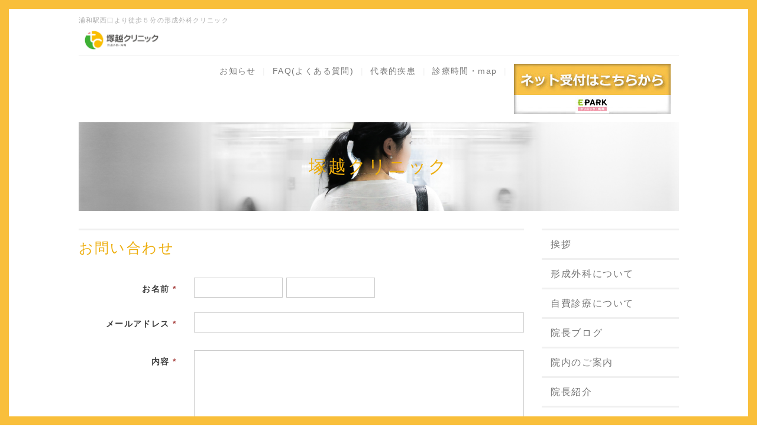

--- FILE ---
content_type: text/html; charset=UTF-8
request_url: http://tsukagoshi-clinic.com/index.php?%E3%81%8A%E5%95%8F%E3%81%84%E5%90%88%E3%82%8F%E3%81%9B
body_size: 5289
content:
<!DOCTYPE html>
<html lang="ja">
<head>
    <meta charset="UTF-8">
    <meta http-equiv="X-UA-Compatible" content="IE=edge">
    <meta name="viewport" content="width=device-width, initial-scale=1">
    <title>お問い合わせ - 塚越クリニック</title>
    <meta name="keywords" content="形成外科,アンチエイジング,塚越クリニック,浦和駅,さいたま市,外科" />
    <meta name="description" content="創傷治療のプライマリケアからアンチエイジングまで対応可能な形成外科クリニックです。" />
    <link rel="alternate" type="application/rss+xml" title="RSS" href="http://tsukagoshi-clinic.com/index.php?cmd=rss" />
        <link rel="stylesheet" href="skin/bootstrap/css/bootstrap.min.css" />
<link rel="stylesheet" media="screen" href="skin/hokukenstyle/haik_tent/main.css?1443829005">
    <script type="text/javascript" src="js/jquery.js"></script><script type="text/javascript" src="skin/bootstrap/js/bootstrap.min.js"></script><script type="text/javascript" src="js/jquery.cookie.js"></script>            <script>
if (typeof QHM === "undefined") QHM = {};
QHM = {"window_open":true,"exclude_host_name_regex":"","default_target":"_blank"};
</script><style>

/*


	Base custom styling


*/

body{
      background-color: ;
  }
.navbar-default{
      background-color: ;
  }
.haik-footer{
      background-color: ;
  }

body, h1, h2, h3, h4, h5, h6 {
	font-family: "ヒラギノ丸ゴ ProN","Hiragino Maru Gothic ProN","HG丸ｺﾞｼｯｸM-PRO","Verdana","Osaka",sans-serif;
}

/*


	Navigation custom styling


*/
	.navbar-brand img{
		height: 50px;
    padding: 3px;
	}

	.navbar-brand {
		padding: 0;
	}

.navbar-toggle {
	border-radius: 0;
}


</style>
<meta name="GENERATOR" content="Quick Homepage Maker; version=5.3; rev=2139; haik=true" />
<link rel="canonical" href="http://tsukagoshi-clinic.com/index.php?%E3%81%8A%E5%95%8F%E3%81%84%E5%90%88%E3%82%8F%E3%81%9B">
<script src="js/qhm.min.js"></script>
<script type="text/javascript">
$(function(){
  $(".list-group > .list-group-item").find(".list-group-item").removeClass("list-group-item");
  $("#menubar .list-group .list-group-item a").each(function(){
    var url = $(this).attr("href");
    if (url == "http://tsukagoshi-clinic.com/index.php\?%E3%81%8A%E5%95%8F%E3%81%84%E5%90%88%E3%82%8F%E3%81%9B") {
      $(this).parent().addClass("active");
    }
  });
});
</script>

<link rel="stylesheet" href="plugin/section/section.css" />
<style class="qhm-plugin-section-style">#qhm_section_1 {color:#636466;background-color:#f2f2f2;}</style>
<style class="qhm-plugin-section-style">#qhm_section_2 {color:#edad0b;background-image:url(http://tsukagoshi-clinic.com/cache/custom_skin.haik_tent.eyecatch_bgimage.1443506962.jpg);}</style>
</head>
<body class="haik-palette-yellow">
        <div class="haik-default-wrap">
      <div class="haik-headcopy">
        <div class="container">
          <div id="headcopy" class="qhm-head-copy">
<h1>浦和駅西口より徒歩５分の形成外科クリニック</h1>
</div><!-- END: id:headcopy -->
        </div>
      </div>
      <!-- ◆ Header ◆ ========================================================= -->
      <header class="container haik-header" role="banner">
                    <a class="navbar-brand" href="http://tsukagoshi-clinic.com">
                              <img src="cache/custom_skin.haik_tent.logo_img.1442206112.jpg">
                          </a>
         
      </header>
      <!-- ◆ Navbar ◆ ======================================================= -->
      <div class="container">
        <nav id="navigator" class="navbar-default haik-nav" role="navigation">
          <div class="navbar-header">
            <button type="button" class="navbar-toggle" data-toggle="collapse" data-target="#bs-example-navbar-collapse-1">
                  <span class="sr-only">Toggle navigation</span>
                  <span class="icon-bar-menu">MENU</span>
            </button>
          </div>
          <div class="collapse navbar-collapse" id="bs-example-navbar-collapse-1">
            
<!-- SITENAVIGATOR CONTENTS START -->
<ul class="list1" ><li><a href="http://tsukagoshi-clinic.com/index.php?%E3%81%8A%E7%9F%A5%E3%82%89%E3%81%9B" title="お知らせ">お知らせ</a></li>
<li><a href="http://tsukagoshi-clinic.com/index.php?FAQ%28%E3%82%88%E3%81%8F%E3%81%82%E3%82%8B%E8%B3%AA%E5%95%8F%29" title="FAQ(よくある質問)">FAQ(よくある質問)</a></li>
<li><a href="http://tsukagoshi-clinic.com/index.php?%E4%BB%A3%E8%A1%A8%E7%9A%84%E7%96%BE%E6%82%A3" title="代表的疾患">代表的疾患</a></li>
<li><a href="http://tsukagoshi-clinic.com/index.php?%E8%A8%BA%E7%99%82%E6%99%82%E9%96%93%E3%83%BBmap" title="診療時間・map">診療時間・map</a></li>
<li><a href="https://ssl.fdoc.jp/reserve/subjectlist/index/cid/m4639319?SITE_CODE=hp"><img src="swfu/d/auto-L4N9hQ.jpg" alt="265×85_1003_o" title="265×85_1003_o"    class=""></a></li></ul>

<!-- SITENAVIGATOR CONTENTS END -->
          </div>
        </nav>      
      </div>
      <!-- ◆ Eyecatch ◆ ========================================================= -->
      <div class="container">
        <div class="haik-eyecatch-top haik-xs-nopadding">
          <div id="qhm_eyecatch" class="qhm-eyecatch"><section  id="qhm_section_2" class="jumbotron qhm-section qhm-section-default  qhm-eyecatch qhm-eyecatch-default" data-background-image="cache/custom_skin.haik_tent.eyecatch_bgimage.1443506962.jpg" data-background-type="cover" data-height="" data-horizontal-align="center" data-vertical-align="middle">
  
  
    <div>
      <div class="container-fluid qhm-section-content">
        <h1 id="content_11_0">塚越クリニック</h1>

      </div>
    </div>
</section></div>        </div>      
      <!-- ◆ Content ◆ ========================================================= -->
        <div class="row">
          <div class="col-sm-9">
            <main class="haik-container haik-content" role="main">
              
<!-- BODYCONTENTS START -->
<h2 id="content_1_0"><span style="color:#EDAD0B;"  class="qhm-deco">お問い合わせ</span>  <a class="anchor" id="pf0ab46d" name="pf0ab46d"></a></h2>
<p class="text-danger"></p><form action="http://tsukagoshi-clinic.com/index.php?%E3%81%8A%E5%95%8F%E3%81%84%E5%90%88%E3%82%8F%E3%81%9B" method="post" class="qform_form clearfix qform-style-horizontal form-horizontal qform-on-bootstrap"  role="form">
  <input type="hidden" name="cmd" value="read">
  <input type="hidden" name="page" value="お問い合わせ">
  <input type="hidden" name="qform_condition" value="confirm">
  
  
  <div class="qform-bootstrap qform-horizontal">
          <div class="form-group">
        <label for="" class="control-label col-sm-3">お名前 <span class="text-danger">*</span></label>
        <div class="col-sm-9">
          
  <div class="qform-inline-controls">
    <input type="text" name="qform[lname]" value="" class="form-control"
      required    >
    <input type="text" name="qform[fname]" value="" class="form-control"
      required    >
  </div>

          <span class="help-block"></span>
        </div>
      </div>
          <div class="form-group">
        <label for="" class="control-label col-sm-3">メールアドレス <span class="text-danger">*</span></label>
        <div class="col-sm-9">
          
  <div class="form-group clearfix qform-vertical-form-group">
    <div class="col-sm-12">
      <input type="text" name="qform[email]" value="" class="form-control" required>
    </div>
  </div>
  
          <span class="help-block"></span>
        </div>
      </div>
          <div class="form-group">
        <label for="" class="control-label col-sm-3">内容 <span class="text-danger">*</span></label>
        <div class="col-sm-9">
          <textarea name="qform[content]" rows="20"
      class="form-control"
  ></textarea>
          <span class="help-block"></span>
        </div>
      </div>
      </div>


  <div class="form-group qform-action-panel">
          <div class="col-sm-9 col-sm-offset-3">
        <input type="submit" name="submit" value="　確　認　" class="btn btn-primary">
      </div>
      </div>
</form>


<!-- BODYCONTENTS END -->
            </main>
          </div>
          <div class="col-sm-3">
            <aside class="haik-menu" role="complementary">
              <!-- ■BEGIN id:menubar -->
<div id="menubar" class="bar">

<!-- MENUBAR CONTENTS START -->
<h2 id="content_3_0"><a href="http://tsukagoshi-clinic.com/index.php?%E6%8C%A8%E6%8B%B6" title="挨拶">挨拶</a></h2>

<h2 id="content_3_1"><!--autolink--><a href="http://tsukagoshi-clinic.com/index.php?%E5%BD%A2%E6%88%90%E5%A4%96%E7%A7%91%E3%81%AB%E3%81%A4%E3%81%84%E3%81%A6" title="形成外科について">形成外科について</a><!--/autolink--></h2>

<h2 id="content_3_2"><a href="http://tsukagoshi-clinic.com/index.php?%E8%87%AA%E8%B2%BB%E8%A8%BA%E7%99%82%E3%81%AB%E3%81%A4%E3%81%84%E3%81%A6" title="自費診療について">自費診療について</a></h2>

<h2 id="content_3_3"><a href="http://tsukagoshi-c.blogspot.jp/">院長ブログ</a></h2>

<h2 id="content_3_4"><!--autolink--><a href="http://tsukagoshi-clinic.com/index.php?%E9%99%A2%E5%86%85%E3%81%AE%E3%81%94%E6%A1%88%E5%86%85" title="院内のご案内">院内のご案内</a><!--/autolink--></h2>

<h2 id="content_3_5"><!--autolink--><a href="http://tsukagoshi-clinic.com/index.php?%E9%99%A2%E9%95%B7%E7%B4%B9%E4%BB%8B" title="院長紹介">院長紹介</a><!--/autolink--></h2>

<h2 id="content_3_6"><a href="http://tsukagoshi-clinic.com/index.php?%E3%82%B9%E3%82%BF%E3%83%83%E3%83%95%E5%8B%9F%E9%9B%86" title="スタッフ募集">スタッフ募集</a></h2>

<h2 id="content_3_7" class="focus"><i class="glyphicon glyphicon-envelope"></i><!--autolink--><a href="http://tsukagoshi-clinic.com/index.php?%E3%81%8A%E5%95%8F%E3%81%84%E5%90%88%E3%82%8F%E3%81%9B" title="お問い合わせ">お問い合わせ</a><!--/autolink--></h2>

<!-- MENUBAR CONTENTS END -->

</div>
<!-- □END id:menubar -->            </aside>
          </div>
        </div>
        <!-- summary start -->







<!-- summary end -->      </div>
    </div>
        <!-- ◆ Footer ◆ ========================================================== -->
    <footer class="haik-footer" role="contentinfo">
      <div class="container haik-footer-border">
        
<!-- SITENAVIGATOR2 CONTENTS START -->
<section  id="qhm_section_1" class="qhm-section qhm-section-default " data-height="" data-horizontal-align="center" data-vertical-align="middle">
  
  
    <div>
      <div class="container-fluid qhm-section-content">
        <div class="row"><div class="col-sm-3 " style=""><div class="qhm-align-left" style="text-align:left"><h4 id="content_7_0">挨拶</h4>
<p><a href="http://tsukagoshi-clinic.com/index.php?%E6%8C%A8%E6%8B%B6" title="挨拶">挨拶</a><br />
<a href="http://tsukagoshi-clinic.com/index.php?%E9%99%A2%E9%95%B7%E7%B4%B9%E4%BB%8B" title="院長紹介">院長紹介</a><br />
<a href="http://tsukagoshi-c.blogspot.jp/">院長ブログ</a></p></div>
</div><div class="col-sm-3 " style=""><div class="qhm-align-left" style="text-align:left"><h4 id="content_8_0">診療について</h4>
<p><a href="http://tsukagoshi-clinic.com/index.php?FAQ%28%E3%82%88%E3%81%8F%E3%81%82%E3%82%8B%E8%B3%AA%E5%95%8F%29" title="FAQ(よくある質問)">FAQ(よくある質問)</a><br />
<a href="http://tsukagoshi-clinic.com/index.php?%E4%BB%A3%E8%A1%A8%E7%9A%84%E7%96%BE%E6%82%A3" title="代表的疾患">代表的疾患</a><br />
<a href="http://tsukagoshi-clinic.com/index.php?%E8%A8%BA%E7%99%82%E6%99%82%E9%96%93%E3%83%BB%E5%9C%B0%E5%9B%B3" title="診療時間・地図">診療時間・地図</a></p></div>
</div><div class="col-sm-3 " style=""><div class="qhm-align-left" style="text-align:left"><h4 id="content_9_0">診療について</h4>
<p><a href="http://tsukagoshi-clinic.com/index.php?%E5%BD%A2%E6%88%90%E5%A4%96%E7%A7%91%E3%81%AB%E3%81%A4%E3%81%84%E3%81%A6" title="形成外科について">形成外科について</a><br />
<a href="http://tsukagoshi-clinic.com/index.php?%E8%87%AA%E8%B2%BB%E8%A8%BA%E7%99%82%E3%81%AB%E3%81%A4%E3%81%84%E3%81%A6" title="自費診療について">自費診療について</a><br />
<a href="http://tsukagoshi-clinic.com/index.php?%E3%81%8A%E5%95%8F%E3%81%84%E5%90%88%E3%82%8F%E3%81%9B" class="focus" title="お問い合わせ"><i class="glyphicon glyphicon-envelope"></i>お問い合わせ</a></p></div>
</div><div class="col-sm-3 " style=""><div class="qhm-align-left" style="text-align:left"><h4 id="content_10_0"><a href="http://tsukagoshi-clinic.com/index.php?TOP" title="TOP"><i class="glyphicon glyphicon-home"></i> 塚越クリニック</a></h4>
<p>TEL: 048 - 823 - 8080<br />
FAX: 048 - 823 - 7070</p></div>
<p><a href="https://ssl.fdoc.jp/reserve/subjectlist/index/cid/m4639319?SITE_CODE=hp"><img src="swfu/d/auto-L4N9hQ.jpg" alt="265×85_1003_o" title="265×85_1003_o"    class=""></a></p>
</div></div>
<p><br class="spacer" /></p>
<p>© 2015 塚越クリニック　さいたま市浦和区高砂2-5-5 KIビル4F</p>

      </div>
    </div>
</section>

<!-- SITENAVIGATOR2 CONTENTS END -->
      </div>
    </footer>
        <!-- ◆ Licence ◆ ========================================================== -->
    <div class="haik-licence" role="contentinfo">
      <div class="container">
        <div class="text-center haik-copyright">
          <p> Copyright © 2026 <a href="">塚越クリニック</a> All Rights Reserved.
          さいたま市浦和区高砂2-5-5 KI ビル4F 048-823-8080</p>
        </div>
                  <div>
            <p>powered by <strong>Quick Homepage Maker</strong>5.3 based on PukiWiki 1.4.7 License is GPL. <a href="http://tsukagoshi-clinic.com/index.php?cmd=qhmauth" class="qhm-auth-link">QHM</a></p>
          </div>
              </div>
    </div>
    <!-- ■　アクセスタグ■ ============================================== -->
    <div class="haik-tent-wrap">
      <div class="top"></div>
      <div class="bottom"></div>
      <div class="left"></div>
      <div class="right"></div>
    </div>
        <style>
.qform-on-default .qform_table {
	width:85%;
	margin:1.5em auto;
	border-collapse: collapse;
}
.qform-on-default.qform-style-horizontal .qform_table tr th {
	padding: 10px;
	border-bottom: 1px solid #ccc;
	white-space: nowrap;
}
.qform-on-default.qform-style-horizontal .qform_table tr td {
	padding: 10px;
	border-bottom: 1px solid #ccc;
}
.qform-on-default.qform-style-horizontal .qform_table tr td.qform_value {
	padding: 10px;
	font-weight:normal;
	border-bottom: 1px solid #ccc;
}
.qform-on-default.qform-style-vertical .qform_table {
  border-collapse: collapse;
}
.qform-on-default textarea,
.qform-on-default input[type=text] {
	padding:3px 5px;
	width:97%;
	border:1px solid #ccc;
}
.qform-on-default .qform_value {
	border:0;
}
.qform-on-default .qform_table tr td.qform_value {
	padding: 10px 10px 20px 10px;
	font-weight:normal;
	border-bottom: none;
}
.qform_form .qform-action-panel {
  text-align: center;
}
.qform-style-horizontal.qform-on-bootstrap .qform-action-panel {
  text-align: left;
}

.qform-on-bootstrap .qform-address-container .form-group {
  margin-left: 0;
  margin-right: 0;
}

.qform-on-default .qform-address-container {
  line-height: 2em;
  margin: 0;
}

@media screen and (max-width: 767px) {
  .qform-style-horizontal.qform-on-bootstrap .qform-action-panel {
    text-align: center;
  }
  .qform-on-bootstrap .form-control {
    font-size: 16px;
  }
}

.qform-inline-controls input[type="text"]{
  display: inline-block;
  width: 150px;
}

.qform-vertical-form-group {
  margin-left: -15px;
  margin-right: -15px;
}


.qform-on-bootstrap .qform-address-zip-input {
  width: auto;
}

.qform-on-default .qform-address-container .qform-address-zip-input {
  width: 7em;
}
.qform-on-default .qform-address-container .qform-address-city-input,
.qform-on-default .qform-address-container .qform-address-street-input {
  width: 70%;
}

.qform-danger {
  color: red;
}

.qform-contract {
  width: 100%;
  max-height: 150px;
  overflow-y: scroll;
  margin: 5px auto;
  padding: 0 15px;
  border: 1px solid #ccc;
}

.qform-contract-action-panel {
  margin: 5px 0 auto;
  text-align: center;
}

.qform-help-block {
  display: block;
  font-size: small;
  color: #666;
}

.qform-item-label {
  text-align: left;
}

.qform-horizontal .form-group:before,
.qform-horizontal .form-group:after {
  content: " ";
  display: table;
}
.qform-horizontal .form-group:after{
  clear: both;
}</style>
<script>
$("#body, [role=main]").fitVids({ignore:""});
</script></body>
</html>


--- FILE ---
content_type: text/css
request_url: http://tsukagoshi-clinic.com/skin/hokukenstyle/haik_tent/main.css?1443829005
body_size: 24482
content:
@-webkit-keyframes fade-in{0%{display:none;opacity:0;filter:alpha(opacity=0)}1%{display:block;opacity:0;filter:alpha(opacity=0)}100%{display:block;opacity:1;filter:alpha(opacity=100)}}@keyframes fade-in{0%{display:none;opacity:0;filter:alpha(opacity=0)}1%{display:block;opacity:0;filter:alpha(opacity=0)}100%{display:block;opacity:1;filter:alpha(opacity=100)}}h1{font-size:26px}h2{font-size:24px}h3{font-size:19px}h4{font-size:19px}@media(max-width:767px){h1{font-size:25px}h2{font-size:22px}h3{font-size:19px}h4{font-size:18px}}h1{margin:30px 0 25px}h2{margin:30px 0 25px}h3{margin:20px 0 15px}h4{margin:15px 0 10px}p{font-size:15px}p{margin-bottom:30px}@media(max-width:767px){p{margin-bottom:25px}}img{max-width:100%}.qhm-block{padding:15px!important}.qhm-block>h1:first-child,.qhm-block>h2:first-child,.qhm-block>h3:first-child,.qhm-block>h4:first-child,.qhm-block>div[class*=qhm-align-]:first-child>h1:first-child,.qhm-block>div[class*=qhm-align-]:first-child>h2:first-child,.qhm-block>div[class*=qhm-align-]:first-child>h3:first-child,.qhm-block>div[class*=qhm-align-]:first-child>h4:first-child,.qhm-block>+:first-child,.qhm-block>ol:first-child{margin-top:0}.qhm-block>p:last-child,.qhm-block>h1:last-child,.qhm-block>h2:last-child,.qhm-block>h3:last-child,.qhm-block>h4:last-child,.qhm-block>div[class*=qhm-align-]:last-child>p:last-child,.qhm-block>div[class*=qhm-align-]:last-child>h1:last-child,.qhm-block>div[class*=qhm-align-]:last-child>h2:last-child,.qhm-block>div[class*=qhm-align-]:last-child>h3:last-child,.qhm-block>div[class*=qhm-align-]:last-child>h4:last-child,.qhm-block>ul:last-child,.qhm-block>ol:last-child{margin-bottom:0}.qhm-bs-block>h1:first-child,.qhm-bs-block>h2:first-child,.qhm-bs-block>h3:first-child,.qhm-bs-block>h4:first-child,.qhm-bs-block>div[class*=qhm-align-]:first-child>h1:first-child,.qhm-bs-block>div[class*=qhm-align-]:first-child>h2:first-child,.qhm-bs-block>div[class*=qhm-align-]:first-child>h3:first-child,.qhm-bs-block>div[class*=qhm-align-]:first-child>h4:first-child,.qhm-bs-block>ul:first-child,.qhm-bs-block>ol:first-child{margin-top:0}.qhm-bs-block>p:last-child,.qhm-bs-block>h1:last-child,.qhm-bs-block>h2:last-child,.qhm-bs-block>h3:last-child,.qhm-bs-block>h4:last-child,.qhm-bs-block>div[class*=qhm-align-]:last-child>p:last-child,.qhm-bs-block>div[class*=qhm-align-]:last-child>h1:last-child,.qhm-bs-block>div[class*=qhm-align-]:last-child>h2:last-child,.qhm-bs-block>div[class*=qhm-align-]:last-child>h3:last-child,.qhm-bs-block>div[class*=qhm-align-]:last-child>h4:last-child,.qhm-bs-block>ul:last-child,.qhm-bs-blocl>ol:last-child{margin-bottom:0}.qhm-section:not(.qhm-eyecatch) .container-fluid>h1:first-child,.qhm-section:not(.qhm-eyecatch) .container-fluid>h2:first-child,.qhm-section:not(.qhm-eyecatch) .container-fluid>h3:first-child,.qhm-section:not(.qhm-eyecatch) .container-fluid>h4:first-child,.qhm-section:not(.qhm-eyecatch) .container-fluid>div[class*=qhm-align-]:first-child>h1:first-child,.qhm-section:not(.qhm-eyecatch) .container-fluid>div[class*=qhm-align-]:first-child>h2:first-child,.qhm-section:not(.qhm-eyecatch) .container-fluid>div[class*=qhm-align-]:first-child>h3:first-child,.qhm-section:not(.qhm-eyecatch) .container-fluid>div[class*=qhm-align-]:first-child>h4:first-child,.qhm-section:not(.qhm-eyecatch) .container-fluid>ul:first-child,.qhm-section:not(.qhm-eyecatch) .container-fluid>ol:first-child{margin-top:0}.qhm-section:not(.qhm-eyecatch) .container-fluid>p:last-child,.qhm-section:not(.qhm-eyecatch) .container-fluid>h1:last-child,.qhm-section:not(.qhm-eyecatch) .container-fluid>h2:last-child,.qhm-section:not(.qhm-eyecatch) .container-fluid>h3:last-child,.qhm-section:not(.qhm-eyecatch) .container-fluid>h4:last-child,.qhm-section:not(.qhm-eyecatch) .container-fluid>div[class*=qhm-align-]:last-child>p:last-child,.qhm-section:not(.qhm-eyecatch) .container-fluid>div[class*=qhm-align-]:last-child>h1:last-child,.qhm-section:not(.qhm-eyecatch) .container-fluid>div[class*=qhm-align-]:last-child>h2:last-child,.qhm-section:not(.qhm-eyecatch) .container-fluid>div[class*=qhm-align-]:last-child>h3:last-child,.qhm-section:not(.qhm-eyecatch) .container-fluid>div[class*=qhm-align-]:last-child>h4:last-child,.qhm-section:not(.qhm-eyecatch) .container-fluid>ul:last-child,.qhm-section:not(.qhm-eyecatch) .container-fluid>ol:last-child{margin-bottom:0}@media(min-width:768px){div[class^=col-sm-]>h1:first-child,div[class^=col-sm-]>h2:first-child,div[class^=col-sm-]>h3:first-child,div[class^=col-sm-]>h4:first-child,div[class^="col-sm-"]>div[class*="qhm-align-"]:first-child>h1:first-child,div[class^="col-sm-"]>div[class*="qhm-align-"]:first-child>h2:first-child,div[class^="col-sm-"]>div[class*="qhm-align-"]:first-child>h3:first-child,div[class^="col-sm-"]>div[class*="qhm-align-"]:first-child>h4:first-child,div[class^=col-sm-]>ul:first-child,div[class^=col-sm-]>ol:first-child{margin-top:0}}@media(max-width:767px){div[class^=col-sm-]>p:first-of-type,div[class^="col-sm-"]>div[class*="qhm-align-"]:first-child>p:first-of-type{margin-top:10px}}div[class^=col-sm-]>p:last-child,div[class^=col-sm-]>h1:last-child,div[class^=col-sm-]>h2:last-child,div[class^=col-sm-]>h3:last-child,div[class^=col-sm-]>h4:last-child,div[class^="col-sm-"]>div[class*="qhm-align-"]:last-child>p:last-child,div[class^="col-sm-"]>div[class*="qhm-align-"]:last-child>h1:last-child,div[class^="col-sm-"]>div[class*="qhm-align-"]:last-child>h2:last-child,div[class^="col-sm-"]>div[class*="qhm-align-"]:last-child>h3:last-child,div[class^="col-sm-"]>div[class*="qhm-align-"]:last-child>h4:last-child,div[class^=col-sm-]>ul:last-child,div[class^=col-sm-]>ol:last-child{margin-bottom:0}ins{text-decoration:none;border-bottom:1px solid;padding-bottom:2px}.handline{background-color:#fffacc;background-repeat:repeat}.container{max-width:1045px}.container.haik-fullpage-container{max-width:100%}nav .container{max-width:1075px}@media(min-width:768px){.container{width:inherit}}.navbar{border:none;border-radius:0;margin-bottom:0;line-height:normal}.haik-eyecatch-top>.qhm-eyecatch>.qhm-section>div>div>h1{color:inherit;font-size:30px;font-weight:400;line-height:1.7em;margin:15px 0}@media(max-width:992px){.haik-eyecatch-top>.qhm-eyecatch>.qhm-section>div>div>h1{font-size:28px}}@media(max-width:767px){.haik-eyecatch-top>.qhm-eyecatch>.qhm-section>div>div>h1{font-size:25px}}.haik-eyecatch-top>.qhm-eyecatch>.qhm-section>div>div>h2,.haik-eyecatch-main>.qhm-eyecatch>.qhm-section>div>div>h2{color:inherit;font-size:25px;font-weight:400;line-height:1.7em;margin:15px 0}@media(max-width:992px){.haik-eyecatch-top>.qhm-eyecatch>.qhm-section>div>div>h2,.haik-eyecatch-main>.qhm-eyecatch>.qhm-section>div>div>h2{font-size:23px}}@media(max-width:767px){.haik-eyecatch-top>.qhm-eyecatch>.qhm-section>div>div>h2,.haik-eyecatch-main>.qhm-eyecatch>.qhm-section>div>div>h2{font-size:22px}}.haik-eyecatch-top>.qhm-eyecatch>.qhm-section>div>div>h3,.haik-eyecatch-main>.qhm-eyecatch>.qhm-section>div>div>h3{color:inherit;font-size:18px;font-weight:400;line-height:1.7em;margin:15px 0}.haik-eyecatch-top>.qhm-eyecatch>.qhm-section>div>div>h1>small,.haik-eyecatch-main>.qhm-eyecatch>.qhm-section>div>div>h1>small,.haik-eyecatch-top>.qhm-eyecatch>.qhm-section>div>div>h2>small,.haik-eyecatch-main>.qhm-eyecatch>.qhm-section>div>div>h2>small,.haik-eyecatch-top>.qhm-eyecatch>.qhm-section>div>div>h3>small,.haik-eyecatch-main>.qhm-eyecatch>.qhm-section>div>div>h3>small{color:inherit;font-weight:400;line-height:1.7em;margin:15px 0}.haik-eyecatch-top>.qhm-eyecatch>.qhm-section>div>div>p,.haik-eyecatch-main>.qhm-eyecatch>.qhm-section>div>div>p{font-size:16px}.btn{border-radius:0;padding:10px 35px;overflow:hidden}.btn-default{color:#fff;background-color:#babcbc;border:1px solid #babcbc;letter-spacing:.09em;border-radius:5px}.btn-default:hover,.btn-default:focus{background-color:#c7cbca;border:1px solid #c7cbca;color:#fff}.btn-primary{background-color:#3bafda;border:1px solid #3bafda;letter-spacing:.09em;border-radius:5px}.btn-primary:hover,.btn-primary:focus{background-color:#6bc9eb;border:1px solid #6bc9eb}.btn-info{background-color:#4ecdc4;border:1px solid #4ecdc4;letter-spacing:.09em;border-radius:5px}.btn-info:hover,.btn-info:focus{background-color:#73d7d1;border:1px solid #73d7d1}.btn-success{background-color:#9fd85d;border:1px solid #9fd85d;letter-spacing:.09em;border-radius:5px}.btn-success:hover,.btn-success:focus{background-color:#b8e287;border:1px solid #b8e287}.btn-warning{background-color:#ffc551;border:1px solid #ffc551;letter-spacing:.09em;border-radius:5px}.btn-warning:hover,.btn-warning:focus{background-color:#ffcd6b;border:1px solid #ffcd6b}.btn-danger{background-color:#fc5f62;border:1px solid #fc5f62;letter-spacing:.09em;border-radius:5px}.btn-danger:hover,.btn-danger:focus{background-color:#fa8e91;border:1px solid #fa8e91}.btn-round{border-radius:4px}.btn.btn-ghost,.btn.btn-ghost-w{background-color:#fff;border-radius:30px;border-width:3px;border-style:solid}.btn-default.btn-ghost{color:#ababab;border-color:#ababab}.btn-default.btn-ghost:hover,.btn-default.btn-ghost:focus{background-color:#ababab;color:#fff}.btn-primary.btn-ghost{color:#51a8dd;border-color:#51a8dd}.btn-primary.btn-ghost:hover,.btn-primary.btn-ghost:focus{background-color:#51a8dd;color:#fff}.btn-info.btn-ghost{color:#78c2c4;border-color:#78c2c4}.btn-info.btn-ghost:hover,.btn-info.btn-ghost:focus{background-color:#78c2c4;color:#fff}.btn-success.btn-ghost{color:#7ba23f;border-color:#7ba23f}.btn-success.btn-ghost:hover,.btn-success.btn-ghost:focus{background-color:#7ba23f;color:#fff}.btn-warning.btn-ghost{color:#f7c242;border-color:#f7c242}.btn-warning.btn-ghost:hover,.btn-warning.btn-ghost:focus{background-color:#f7c242;color:#fff}.btn-danger.btn-ghost{color:#eb7a77;border-color:#eb7a77}.btn-danger.btn-ghost:hover,.btn-danger.btn-ghost:focus{background-color:#eb7a77;color:#fff}.btn-default.btn-ghost-w,.btn-primary.btn-ghost-w,.btn-info.btn-ghost-w,.btn-success.btn-ghost-w,.btn-warning.btn-ghost-w,.btn-danger.btn-ghost-w{color:#2d2d2d;font-weight:700;letter-spacing:.1em;padding-left:40px;border-color:#fff}.btn-default.btn-ghost-w:hover,.btn-default.btn-ghost-w:focus,.btn-primary.btn-ghost-w:hover,.btn-primary.btn-ghost-w:focus,.btn-info.btn-ghost-w:hover,.btn-info.btn-ghost-w:focus,.btn-success.btn-ghost-w:hover,.btn-success.btn-ghost-w:focus,.btn-warning.btn-ghost-w:hover,.btn-warning.btn-ghost-wfocus,.btn-danger.btn-ghost-w:hover,.btn-danger.btn-ghost-w:focus{background-color:#fff;border-color:#fff;color:#666}.btn.btn-gradient{border-width:1px;border-style:solid;border-radius:4px}.btn-default.btn-gradient{background:-webkit-gradient(linear,left top,left bottom,from(#fff),to(#eee));background:-webkit-linear-gradient(#fff,#eee);background:linear-gradient(#fff,#eee);border-color:#DDD;color:#000}.btn-default.btn-gradient:hover{background:-webkit-gradient(linear,left top,left bottom,from(#fff),to(#fff));background:-webkit-linear-gradient(#fff,#fff);background:linear-gradient(#fff,#fff)}.btn-primary.btn-gradient{background:-webkit-gradient(linear,left top,left bottom,from(#51a8dd),to(#006ddb));background:-webkit-linear-gradient(#51a8dd,#006ddb);background:linear-gradient(#51a8dd,#006ddb);border-color:#006ddb;color:#fff}.btn-primary.btn-gradient:hover{background:-webkit-gradient(linear,left top,left bottom,from(#51a8dd),to(#51a8dd));background:-webkit-linear-gradient(#51a8dd,#51a8dd);background:linear-gradient(#51a8dd,#51a8dd)}.btn-info.btn-gradient{background:-webkit-gradient(linear,left top,left bottom,from(#8fe3e8),to(#00acbf));background:-webkit-linear-gradient(#8fe3e8,#00acbf);background:linear-gradient(#8fe3e8,#00acbf);border-color:#00acbf;color:#fff}.btn-info.btn-gradient:hover{background:-webkit-gradient(linear,left top,left bottom,from(#8fe3e8),to(#8fe3e8));background:-webkit-linear-gradient(#8fe3e8,#8fe3e8);background:linear-gradient(#8fe3e8,#8fe3e8)}.btn-success.btn-gradient{background:-webkit-gradient(linear,left top,left bottom,from(#62c462),to(#51a351));background:-webkit-linear-gradient(#62c462,#51a351);background:linear-gradient(#62c462,#51a351);border-color:#51a351;color:#fff}.btn-success.btn-gradient:hover{background:-webkit-gradient(linear,left top,left bottom,from(#62c462),to(#62c462));background:-webkit-linear-gradient(#62c462,#62c462);background:linear-gradient(#62c462,#62c462)}.btn-warning.btn-gradient{background:-webkit-gradient(linear,left top,left bottom,from(#f4ca66),to(#f4ab00));background:-webkit-linear-gradient(#f4ca66,#f4ab00);background:linear-gradient(#f4ca66,#f4ab00);border-color:#f4ab00;color:#fff}.btn-warning.btn-gradient:hover{background:-webkit-gradient(linear,left top,left bottom,from(#f4ca66),to(#f4ca66));background:-webkit-linear-gradient(#f4ca66,#f4ca66);background:linear-gradient(#f4ca66,#f4ca66)}.btn-danger.btn-gradient{background:-webkit-gradient(linear,left top,left bottom,from(#eb7a77),to(#e53030));background:-webkit-linear-gradient(#eb7a77,#e53030);background:linear-gradient(#eb7a77,#e53030);border-color:#e53030;color:#fff}.btn-danger.btn-gradient:hover{background:-webkit-gradient(linear,left top,left bottom,from(#eb7a77),to(#eb7a77));background:-webkit-linear-gradient(#eb7a77,#eb7a77);background:linear-gradient(#eb7a77,#eb7a77)}.btn-lg{padding:15px 45px}.btn-sm{padding:8px 20px}.btn-xs{padding:4px 13px}@media(min-width:768px){.navbar-btn{padding-left:15px;padding-right:15px}}.navbar-btn.btn{padding:6px 12px}.navbar-btn.btn-lg{padding:8px 16px;margin-top:5px;margin-bottom:5px}.navbar-btn.btn-sm{padding:4px 10px;margin-top:11px;margin-bottom:11px}.navbar-btn.btn-xs{padding:2px 6px;margin-top:12px;margin-bottom:12px}.navbar-btn.btn-ghost,.navbar-btn.btn-ghost-w{padding:6px 20px;margin-top:6px;margin-bottom:6px}.navbar-btn.btn-ghost.btn-lg,.navbar-btn.btn-ghost-w.btn-lg{padding:8px 24px;margin-top:3px;margin-bottom:2px}.navbar-btn.btn-ghost.btn-sm,.navbar-btn.btn-ghost-w.btn-sm{padding:4px 16px;margin-top:9px;margin-bottom:9px}.navbar-btn.btn-ghost.btn-xs,.navbar-btn.btn-ghost-w.btn-xs{padding:2px 12px;margin-top:11px;margin-bottom:11px}.navbar-btn>.btn{padding:6px 12px}.navbar-btn>.btn-lg{padding:8px 16px;margin-top:-3px;margin-bottom:-3px}.navbar-btn>.btn-sm{padding:4px 10px;margin-top:2px;margin-bottom:2px}.navbar-btn>.btn-xs{padding:2px 6px;margin-top:4px;margin-bottom:4px}.navbar-btn>.btn-ghost,.navbar-btn>.btn-ghost-w{padding:6px 20px;margin-top:-2px;margin-bottom:-2px}.navbar-btn>.btn-ghost.btn-lg,.navbar-btn>.btn-ghost-w.btn-lg{padding:8px 24px;margin-top:-5px;margin-bottom:-6px}.navbar-btn>.btn-ghost.btn-sm,.navbar-btn>.btn-ghost-w.btn-sm{padding:4px 16px;margin-top:1px;margin-bottom:1px}.navbar-btn>.btn-ghost.btn-xs,.navbar-btn>.btn-ghost-w.btn-xs{padding:2px 12px;margin-top:3px;margin-bottom:3px}dd,dt{line-height:2em}[data-plugin=search2]>div.input-group:before{top:9px!important}[data-plugin=search2]>div.form-group:before{top:5px!important}input.btn{padding-top:9px;padding-bottom:9px}.form-control{font-weight:400;border-radius:0;box-shadow:none}strong.word0{background-color:#ff6}strong.word1{background-color:#a0ffff}strong.word2{background-color:#9f9}strong.word3{background-color:#f99}strong.word4{background-color:#f6f}strong.word5{background-color:#800;color:white}strong.word6{background-color:#0a0;color:white}strong.word7{background-color:#886800;color:white}strong.word8{background-color:#004699;color:white}strong.word9{background-color:#909;color:white}.haik-container ul.nav-tabs>li{padding:0}.label{padding:.4em .6em .3em;font-weight:400}.haik-container .htmltagcloud{font-size:12px;line-height:340%}.menubar .htmltagcloud{font-size:6px;line-height:340%}.menubar .htmltagcloud span{display:block}.tagcloud0{font-size:100%}.tagcloud1{font-size:110%}.tagcloud2{font-size:120%}.tagcloud3{font-size:130%}.tagcloud4{font-size:140%}.tagcloud5{font-size:150%}.tagcloud6{font-size:160%}.tagcloud7{font-size:170%}.tagcloud8{font-size:180%}.tagcloud9{font-size:190%}.tagcloud10{font-size:200%}.tagcloud11{font-size:210%}.tagcloud12{font-size:220%}.tagcloud13{font-size:230%}.tagcloud14{font-size:240%}.tagcloud15{font-size:250%}.tagcloud16{font-size:260%}.tagcloud17{font-size:270%}.tagcloud18{font-size:280%}.tagcloud19{font-size:290%}.tagcloud20{font-size:300%}.tagcloud21{font-size:310%}.tagcloud22{font-size:320%}.tagcloud23{font-size:330%}.tagcloud24{font-size:340%}pre{margin-bottom:30px}.haik-nav .dropdown-menu{opacity:0;filter:alpha(opacity=0)}.haik-nav .open .dropdown-menu{opacity:1;filter:alpha(opacity=100);-webkit-animation-duration:.5s;animation-duration:.5s;-webkit-animation-name:fade-in;animation-name:fade-in}.haik-container ul>li,.haik-container ol>li{padding:3px 0}.haik-container ul>li>ul{margin:5px 0;padding-left:20px}.haik-container ul.list1,.haik-container ol.list1{margin-bottom:30px;font-size:15px}@media(max-width:767px){ul{padding-left:20px}}.haik-fullpage.haik-container{margin-bottom:0}.input-group .form-control{height:40px;border-radius:0;box-shadow:none;-webkit-box-shadow:none}.input-group .input-sm{height:38px;border-radius:0}.input-group .input-lg{height:57px;border-radius:0}.input-group .input-xs{height:38px}table.style_table{margin-bottom:20px;width:100%}.style_td,.style_th{border:1px solid #ddd;padding:8px;line-height:1.5;vertical-align:top;background-color:#fff}.qhm-section>div>.container-fluid{padding:15px}.clear{clear:both}.qblog_date{line-height:normal}@keyframes fade-in{0%{display:none;opacity:0;filter:alpha(opacity=0)}1%{display:block;opacity:0;filter:alpha(opacity=0)}100%{display:block;opacity:1;filter:alpha(opacity=100)}}html,body{letter-spacing:.1em;line-height:1.8em;color:#3d3d3d;height:100%}h1,h2,h3,h4{line-height:1.7em;font-weight:400;letter-spacing:.1em}p .btn{margin-top:10px;margin-bottom:10px}p .btn+br+.btn{margin-top:0}.haik-headcopy h1{margin-bottom:0;margin-top:25px;color:#adadad;font-size:11px}@media(max-width:767px){.haik-headcopy h1{margin-top:10px}}.plugin-contents{border-top:2px dotted #f0f0f0;border-bottom:2px dotted #f0f0f0;padding:15px 0}.plugin-contents ul{margin:0}.plugin-contents ul li{padding:0}.plugin-contents a{font-size:15px}@media(max-width:767px){.haik-palette-green .haik-tent-wrap{display:none}}.haik-palette-green .haik-tent-wrap div{position:fixed;overflow:hidden;z-index:1}.haik-palette-green .haik-tent-wrap .left{top:0;left:0;height:100%;width:15px}.haik-palette-green .haik-tent-wrap .right{top:0;right:0;height:100%;width:15px}.haik-palette-green .haik-tent-wrap .top{width:100%;height:15px;top:0;left:0}.haik-palette-green .haik-tent-wrap .bottom{width:100%;height:15px;bottom:0;left:0}.haik-palette-green .haik-header .navbar-brand{color:#787878;font-size:21px}.haik-palette-green .haik-header .navbar-brand:hover{color:#ababab}.haik-palette-green .haik-fullpage-header{padding-left:0;padding-right:0}.haik-palette-green .haik-nav.navbar-default{background-color:transparent;border-top:1px solid #f0f0f0}.haik-palette-green .haik-nav.navbar-default .navbar-toggle{background-color:#28ccab;border:1px solid #28ccab;padding:5px 9px 5px 10px;border-radius:5px}.haik-palette-green .haik-nav.navbar-default .navbar-toggle:hover,.haik-palette-green .haik-nav.navbar-default .navbar-toggle:focus{background-color:#28ccab;border-color:#28ccab}.haik-palette-green .haik-nav.navbar-default .navbar-toggle .icon-bar{width:30px;margin-left:auto;margin-right:auto}.haik-palette-green .haik-nav.navbar-default .navbar-toggle .icon-bar-menu{font-size:12px;font-weight:700;color:#fff;letter-spacing:.2em}@media(min-width:768px){.haik-palette-green .haik-nav .navbar-nav{float:right}}.haik-palette-green .haik-nav.affix{width:100%;z-index:9;top:0}.haik-palette-green .navbar-default{color:#b7b7b7}.haik-palette-green .navbar-default .navbar-collapse{padding:0}@media(max-width:767px){.haik-palette-green .navbar-default .navbar-collapse{padding:0 15px}}.haik-palette-green .navbar-default .navbar-nav.navbar-right:last-child{margin-right:0}@media(max-width:767px){.haik-palette-green .navbar-default .navbar-nav.navbar-right:last-child{margin-right:-15px}}@media(max-width:767px){.haik-palette-green .navbar-default .navbar-toggle{margin-right:0}}@media(max-width:767px){.haik-palette-green .haik-fullpage-nav.navbar-default .navbar-toggle{margin-right:15px}}@media(max-width:767px){.haik-palette-green .haik-wide-wrap .navbar-default .navbar-toggle{margin-right:15px}}@media(max-width:767px){.haik-palette-green .navbar-default .navbar-nav>li{border-bottom:1px solid #f0f0f0}.haik-palette-green .navbar-default .navbar-nav>li:last-child{border-bottom:none}}.haik-palette-green .navbar-default .navbar-nav>li:last-child>a:after{display:none}.haik-palette-green .navbar-default .navbar-nav>li>a{color:#9e9e9e;position:relative}.haik-palette-green .navbar-default .navbar-nav>li>a:after{content:'|';position:absolute;top:50%;right:-3px;margin-top:-10px;color:#f0f0f0}@media(max-width:767px){.haik-palette-green .navbar-default .navbar-nav>li>a:after{display:none}}.haik-palette-green .navbar-default .navbar-nav>li>a:hover{color:#28ccab}@media(max-width:767px){.haik-palette-green .navbar-default .navbar-nav>li a{padding:15px}}.haik-palette-green .navbar-default .navbar-nav>li.active>a,.haik-palette-green .navbar-default .navbar-nav>li.active>a:hover{color:#28ccab;background-color:transparent}.haik-palette-green .navbar-default .qhm-bs-nav li .noexists a,.haik-palette-green .navbar-default .list1 li .noexists a{color:#787878;position:relative;display:block;padding:13px}.haik-palette-green .navbar-default .list1{float:right;padding-left:0;margin:0;list-style:none;letter-spacing:.1em}@media(max-width:767px){.haik-palette-green .navbar-default .list1{float:none}}.haik-palette-green .navbar-default .list1>li{display:block;position:relative;float:left}@media(max-width:767px){.haik-palette-green .navbar-default .list1>li{float:none;border-bottom:1px solid #f0f0f0}.haik-palette-green .navbar-default .list1>li:last-child{border-bottom:none}}.haik-palette-green .navbar-default .list1>li:last-child>a:after{display:none}.haik-palette-green .navbar-default .list1>li>a{display:block;padding:14px;color:#787878;position:relative}.haik-palette-green .navbar-default .list1>li>a:after{content:'|';position:absolute;top:50%;right:-3px;margin-top:-13px;color:#f0f0f0}@media(max-width:767px){.haik-palette-green .navbar-default .list1>li>a:after{display:none}}.haik-palette-green .navbar-default .list1>li>a:hover{color:#28ccab;text-decoration:none}.haik-palette-green .navbar-default .list1>li.active>a{color:#28ccab}.haik-palette-green .navbar-default .list1>li.active>a:hover{color:#28ccab}.haik-palette-green .nav .open>a:focus,.haik-palette-green .nav .open>a:hover,.haik-palette-green .nav .open>a{border-color:transparent}.haik-palette-green .navbar-default .navbar-nav>.open>a,.haik-palette-green .navbar-default .navbar-nav>.open>a:hover,.haik-palette-green .navbar-default .navbar-nav>.open>a:focus{background-color:transparent;color:#b7b7b7}.haik-palette-green .dropdown-menu{background-color:#fff;border-color:#f0f0f0;list-style-image:url([data-uri])}.haik-palette-green .navbar-nav .open .dropdown-menu>li>a{padding:5px 20px;color:#b7b7b7;font-size:14px}.haik-palette-green .navbar-nav .open .dropdown-menu>li>a:hover{color:#b7b7b7;background-color:#f0f0f0}@media(max-width:767px){.haik-palette-green .navbar-nav .open .dropdown-menu>li>a:hover{background-color:#f0f0f0;color:#b7b7b7}}@media(max-width:767px){.haik-palette-green .navbar-nav .open .dropdown-menu>li>a{color:#b7b7b7;background-color:#fff;padding:10px 15px}}.haik-palette-green .navbar-default .navbar-nav .open .dropdown-menu>.active>a,.haik-palette-green .navbar-default .navbar-nav .open .dropdown-menu>.active>a:hover,.haik-palette-green .navbar-default .navbar-nav .open .dropdown-menu>.active>a:focus{color:#28ccab;background-color:transparent}@media(max-width:767px){.haik-palette-green .navbar-default .navbar-nav .open .dropdown-menu>.active>a,.haik-palette-green .navbar-default .navbar-nav .open .dropdown-menu>.active>a:hover,.haik-palette-green .navbar-default .navbar-nav .open .dropdown-menu>.active>a:focus{color:#28ccab;background-color:transparent}}.haik-palette-green .haik-eyecatch-top .qhm-eyecatch .qhm-section{height:150px}.haik-palette-green .haik-eyecatch-top{background-color:#f0f0f0}.haik-palette-green .haik-eyecatch-top .jumbotron{background-color:#f0f0f0;padding:0;border-radius:0;margin-bottom:0}.haik-palette-green .haik-eyecatch-top .jumbotron h1{font-size:30px;margin:15px 0}@media(max-width:992px){.haik-palette-green .haik-eyecatch-top .jumbotron h1{font-size:28px}}@media(max-width:767px){.haik-palette-green .haik-eyecatch-top .jumbotron h1{font-size:25px}}.haik-palette-green .haik-eyecatch-top .jumbotron h2{font-size:26px;margin:15px 0}@media(max-width:992px){.haik-palette-green .haik-eyecatch-top .jumbotron h2{font-size:23px}}@media(max-width:767px){.haik-palette-green .haik-eyecatch-top .jumbotron h2{font-size:21px}}.haik-palette-green .haik-eyecatch-top .jumbotron h3{font-size:21px}.haik-palette-green .haik-eyecatch-top .jumbotron h4{font-size:19px}.haik-palette-green .haik-eyecatch-top .jumbotron p{font-size:16px;margin:15px 0}.haik-palette-green .haik-eyecatch-top .container-fluid{max-width:1000px}.haik-palette-green .haik-eyecatch-top.haik-fullpage{margin-top:0;border-radius:0}.haik-palette-green .haik-eyecatch-top.haik-fullpage .qhm-section-content{max-width:100%;margin:0 30px}@media(max-width:992px){.haik-palette-green .haik-eyecatch-top.haik-fullpage .qhm-section-content{margin:0 15px}}.haik-palette-green .haik-fullpage-eyecatch.haik-eyecatch-top .container-fluid{max-width:1045px}@media(max-width:766px){.haik-palette-green .haik-xs-nopadding{margin-left:-15px;margin-right:-15px}}.haik-palette-green .haik-container{margin:30px 0}.haik-palette-green .haik-container h2{padding-top:10px;border-top:3px solid #f0f0f0;color:#3d3d3d}.haik-palette-green .haik-container h2 a{color:#3d3d3d}.haik-palette-green .haik-container h2 a:hover{color:#28ccab;text-decoration:none}.haik-palette-green .haik-container h2 a:hover small{color:rgba(40,204,171,.6)}.haik-palette-green .haik-container h2 small{color:#28ccab}.haik-palette-green .haik-container h3{color:#fff;background-color:#28ccab;padding:6px 15px;border-radius:6px}.haik-palette-green .haik-container h3 a{color:#fff}.haik-palette-green .haik-container h3 a:hover{color:rgba(255,255,255,.8);text-decoration:none}.haik-palette-green .haik-container h3 a:hover small{color:rgba(255,255,255,.8)}.haik-palette-green .haik-container h3 small{color:#fff}.haik-palette-green .haik-container h4{color:#28ccab}.haik-palette-green .haik-container h4 a{color:#28ccab}.haik-palette-green .haik-container h4 a:hover{color:rgba(40,204,171,.6);text-decoration:none}.haik-palette-green .haik-container h4 a:hover small{color:#ccc}@media(max-width:767px){.haik-palette-green .haik-container{word-wrap:break-word}}@media(max-width:1060px){.haik-palette-green .haik-default-wrap{padding:15px}}@media(max-width:767px){.haik-palette-green .haik-default-wrap{padding:0}}.haik-palette-green .haik-landing-wrap{margin-top:15px;margin-bottom:15px}.haik-palette-green .haik-wide-wrap{padding:15px}@media(max-width:767px){.haik-palette-green .haik-wide-wrap{padding:0}}.haik-palette-green .haik-fullpage-content{padding:0;margin:0}.haik-palette-green .haik-container .carousel-caption h3{color:#fff;border:none;padding:20px 0;font-size:24px;background-color:transparent}.haik-palette-green .haik-menu,.haik-palette-green .haik-article-menu{margin:30px 0}@media(max-width:767px){.haik-palette-green .haik-menu,.haik-palette-green .haik-article-menu{margin:15px 0}}.haik-palette-green .haik-menu h2,.haik-palette-green .haik-article-menu h2{border-left:none;color:#787878;border-top:3px solid #f0f0f0;font-size:16px;padding:10px 15px;margin:0}.haik-palette-green .haik-menu h2 a,.haik-palette-green .haik-article-menu h2 a{color:#787878;display:block}.haik-palette-green .haik-menu h2:hover a,.haik-palette-green .haik-article-menu h2:hover a{color:#28ccab;text-decoration:none}.haik-palette-green .haik-menu h2.focus,.haik-palette-green .haik-article-menu h2.focus{border-color:#28ccab}.haik-palette-green .haik-menu h2.focus a,.haik-palette-green .haik-article-menu h2.focus a{color:#28ccab;text-decoration:none}.haik-palette-green .haik-menu h3,.haik-palette-green .haik-article-menu h3{border-top:1px solid #f0f0f0;border-bottom:none;font-size:15px;color:#787878;padding:10px 15px;margin:0}.haik-palette-green .haik-menu h3 a,.haik-palette-green .haik-article-menu h3 a{color:#787878;display:block}.haik-palette-green .haik-menu h3:hover a,.haik-palette-green .haik-article-menu h3:hover a,.haik-palette-green .haik-menu h3.focus a,.haik-palette-green .haik-article-menu h3.focus a{color:#28ccab;text-decoration:none}.haik-palette-green .haik-menu h4,.haik-palette-green .haik-article-menu h4{border-top:1px solid #f0f0f0;font-size:15px;color:#787878;padding:10px 30px;margin:0;display:block}.haik-palette-green .haik-menu h4 a,.haik-palette-green .haik-article-menu h4 a{color:#787878}.haik-palette-green .haik-menu h4:hover a,.haik-palette-green .haik-article-menu h4:hover a,.haik-palette-green .haik-menu h4.focus a,.haik-palette-green .haik-article-menu h4.focus a{color:#28ccab;text-decoration:none}.haik-palette-green .haik-menu p,.haik-palette-green .haik-article-menu p{padding:10px 15px;margin-bottom:0}.haik-palette-green .haik-menu .list1,.haik-palette-green .haik-article-menu .list1{list-style:none;border-top:1px solid #28ccab;color:#787878;border:none}.haik-palette-green .haik-menu .list1>.list-group-item>a,.haik-palette-green .haik-article-menu .list1>.list-group-item>a{font-size:15px;margin-bottom:0;color:#787878;display:block}.haik-palette-green .haik-menu .list1>.list-group-item.active>a,.haik-palette-green .haik-article-menu .list1>.list-group-item.active>a{color:#28ccab}.haik-palette-green .haik-menu .list1>.list-group-item:hover>a,.haik-palette-green .haik-article-menu .list1>.list-group-item:hover>a{color:#28ccab;text-decoration:none}.haik-palette-green .haik-menu .list1 .list2,.haik-palette-green .haik-article-menu .list1 .list2{background-color:transparent;list-style:none;padding:5px 15px;color:#787878;font-size:15px}.haik-palette-green .haik-menu .list1 .list2>li a,.haik-palette-green .haik-article-menu .list1 .list2>li a{color:#787878}.haik-palette-green .haik-menu .list1 .list2>li:hover>a,.haik-palette-green .haik-article-menu .list1 .list2>li:hover>a{color:#28ccab;text-decoration:none}@media(max-width:767px){.haik-palette-green .haik-menu .list1 .list2,.haik-palette-green .haik-article-menu .list1 .list2{padding:0 0 0 15px}.haik-palette-green .haik-menu .list1 .list2 li>a,.haik-palette-green .haik-article-menu .list1 .list2 li>a{padding-top:10px}}.haik-palette-green .haik-menu .list2,.haik-palette-green .haik-article-menu .list2{color:#787878;padding:0;font-size:15px}.haik-palette-green .haik-menu .list2 li.active>a,.haik-palette-green .haik-article-menu .list2 li.active>a{color:#28ccab}.haik-palette-green .haik-menu .list2 a,.haik-palette-green .haik-article-menu .list2 a{color:#787878;display:block;font-size:15px}.haik-palette-green .haik-menu .list2:hover>a,.haik-palette-green .haik-article-menu .list2:hover>a{color:#28ccab;text-decoration:none}.haik-palette-green .haik-menu .list-group,.haik-palette-green .haik-article-menu .list-group{margin-bottom:0}.haik-palette-green .haik-menu .list-group-item,.haik-palette-green .haik-article-menu .list-group-item{border-left:none;border-right:none;background-color:transparent;border-color:#f0f0f0}.haik-palette-green .haik-menu .list-group-item:first-child,.haik-palette-green .haik-article-menu .list-group-item:first-child,.haik-palette-green .haik-menu .list-group-item:last-child,.haik-palette-green .haik-article-menu .list-group-item:last-child{border-radius:0}.haik-palette-green .haik-menu ul.qblog_recent,.haik-palette-green .haik-article-menu ul.qblog_recent,.haik-palette-green .haik-menu ul.qblog_categories,.haik-palette-green .haik-article-menu ul.qblog_categories,.haik-palette-green .haik-menu ul.qblog_recent_comments,.haik-palette-green .haik-article-menu ul.qblog_recent_comments,.haik-palette-green .haik-menu ul.qblog_archives,.haik-palette-green .haik-article-menu ul.qblog_archives{margin-bottom:0}.haik-palette-green .haik-menu ul.qblog_recent li,.haik-palette-green .haik-article-menu ul.qblog_recent li,.haik-palette-green .haik-menu ul.qblog_categories li,.haik-palette-green .haik-article-menu ul.qblog_categories li,.haik-palette-green .haik-menu ul.qblog_recent_comments li,.haik-palette-green .haik-article-menu ul.qblog_recent_comments li,.haik-palette-green .haik-menu ul.qblog_archives li,.haik-palette-green .haik-article-menu ul.qblog_archives li{font-size:14px}.haik-palette-green .haik-article-menu .list-group-item{border-left:none;border-right:none;border-radius:0}.haik-palette-green .haik-article-menu ul.qblog_recent,.haik-palette-green .haik-article-menu ul.qblog_categories,.haik-palette-green .haik-article-menu ul.qblog_recent_comments,.haik-palette-green .haik-article-menu ul.qblog_archives{border-radius:0 0 5px 5px}.haik-palette-green .haik-article-menu ul.qblog_recent .list-group-item,.haik-palette-green .haik-article-menu ul.qblog_categories .list-group-item,.haik-palette-green .haik-article-menu ul.qblog_recent_comments .list-group-item,.haik-palette-green .haik-article-menu ul.qblog_archives .list-group-item{padding:10px 15px 5px;color:#787878;margin-top:0}.haik-palette-green .haik-article-menu ul.qblog_recent .list-group-item:hover a,.haik-palette-green .haik-article-menu ul.qblog_categories .list-group-item:hover a,.haik-palette-green .haik-article-menu ul.qblog_recent_comments .list-group-item:hover a,.haik-palette-green .haik-article-menu ul.qblog_archives .list-group-item:hover a{text-decoration:none;color:#28ccab}.haik-palette-green .haik-article-menu ul.qblog_recent .list-group-item.active a,.haik-palette-green .haik-article-menu ul.qblog_categories .list-group-item.active a,.haik-palette-green .haik-article-menu ul.qblog_recent_comments .list-group-item.active a,.haik-palette-green .haik-article-menu ul.qblog_archives .list-group-item.active a{color:#28ccab}.haik-palette-green .haik-article-menu ul.qblog_recent .list-group-item a,.haik-palette-green .haik-article-menu ul.qblog_categories .list-group-item a,.haik-palette-green .haik-article-menu ul.qblog_recent_comments .list-group-item a,.haik-palette-green .haik-article-menu ul.qblog_archives .list-group-item a{color:#787878;font-size:14px}.haik-palette-green .haik-menu .qhm-plugin-recent,.haik-palette-green .haik-article-menu .qhm-plugin-recent,.haik-palette-green .haik-menu .qhm-plugin-popular,.haik-palette-green .haik-article-menu .qhm-plugin-popular{margin:15px 0}.haik-palette-green .haik-menu .qhm-plugin-recent h5,.haik-palette-green .haik-article-menu .qhm-plugin-recent h5,.haik-palette-green .haik-menu .qhm-plugin-popular h5,.haik-palette-green .haik-article-menu .qhm-plugin-popular h5{padding:10px 15px;font-size:16px;color:#787878}.haik-palette-green .haik-menu .qhm-plugin-recent strong,.haik-palette-green .haik-article-menu .qhm-plugin-recent strong,.haik-palette-green .haik-menu .qhm-plugin-popular strong,.haik-palette-green .haik-article-menu .qhm-plugin-popular strong{font-size:13px;padding:10px 15px}.haik-palette-green .haik-menu .qhm-plugin-recent ul,.haik-palette-green .haik-article-menu .qhm-plugin-recent ul,.haik-palette-green .haik-menu .qhm-plugin-popular ul,.haik-palette-green .haik-article-menu .qhm-plugin-popular ul{padding-left:0}.haik-palette-green .haik-menu .qhm-plugin-recent ul .list-group-item,.haik-palette-green .haik-article-menu .qhm-plugin-recent ul .list-group-item,.haik-palette-green .haik-menu .qhm-plugin-popular ul .list-group-item,.haik-palette-green .haik-article-menu .qhm-plugin-popular ul .list-group-item{color:#787878;font-size:15px}.haik-palette-green .haik-menu .qhm-plugin-recent ul .list-group-item a,.haik-palette-green .haik-article-menu .qhm-plugin-recent ul .list-group-item a,.haik-palette-green .haik-menu .qhm-plugin-popular ul .list-group-item a,.haik-palette-green .haik-article-menu .qhm-plugin-popular ul .list-group-item a{color:#787878}.haik-palette-green .haik-menu .qhm-plugin-recent ul .list-group-item:last-child,.haik-palette-green .haik-article-menu .qhm-plugin-recent ul .list-group-item:last-child,.haik-palette-green .haik-menu .qhm-plugin-recent ul .list-group-item:first-child,.haik-palette-green .haik-article-menu .qhm-plugin-recent ul .list-group-item:first-child,.haik-palette-green .haik-menu .qhm-plugin-popular ul .list-group-item:last-child,.haik-palette-green .haik-article-menu .qhm-plugin-popular ul .list-group-item:last-child,.haik-palette-green .haik-menu .qhm-plugin-popular ul .list-group-item:first-child,.haik-palette-green .haik-article-menu .qhm-plugin-popular ul .list-group-item:first-child{border-radius:0}.haik-palette-green .qblog_categories>.list-group-item,.haik-palette-green .qblog_recent_comments>.list-group-item,.haik-palette-green .qblog_archives>.list-group-item,.haik-palette-green .qblog_recent>.list-group-item{margin-top:0}.haik-palette-green .qblog_categories>.list-group-item a,.haik-palette-green .qblog_recent_comments>.list-group-item a,.haik-palette-green .qblog_archives>.list-group-item a,.haik-palette-green .qblog_recent>.list-group-item a{color:#787878}.haik-palette-green .bar .qblog_categories>.list-group-item:last-child,.haik-palette-green .bar .qblog_recent_comments>.list-group-item:last-child,.haik-palette-green .bar .qblog_archives>.list-group-item:last-child,.haik-palette-green .bar .qblog_recent>.list-group-item:last-child{border-bottom:1px dotted transparent}.haik-palette-green .haik-menu .qhm-plugin-calendar2,.haik-palette-green .haik-article-menu .qhm-plugin-calendar2{padding-bottom:10px;border-radius:5px}.haik-palette-green .haik-menu .qhm-plugin-calendar2 table.style_calendar,.haik-palette-green .haik-article-menu .qhm-plugin-calendar2 table.style_calendar{margin:0 auto}.haik-palette-green .haik-menu .qhm-plugin-calendar2 table a,.haik-palette-green .haik-article-menu .qhm-plugin-calendar2 table a{color:#787878}.haik-palette-green .haik-menu form,.haik-palette-green .haik-article-menu form{padding:15px}.haik-palette-green .haik-menu p.plg_select_fsize,.haik-palette-green .haik-article-menu p.plg_select_fsize{display:block;padding:15px 10px}.haik-palette-green .haik-footer{padding:30px 0}@media(max-width:767px){.haik-palette-green .haik-footer{padding:0}}.haik-palette-green .haik-footer h2,.haik-palette-green .haik-footer h3,.haik-palette-green .haik-footer h4{color:#28ccab;margin-bottom:5px}.haik-palette-green .haik-footer h2 a,.haik-palette-green .haik-footer h3 a,.haik-palette-green .haik-footer h4 a{color:#28ccab}.haik-palette-green .haik-footer p{font-size:14px;color:#555}@media(max-width:767px){.haik-palette-green .haik-footer p{font-size:15px}}.haik-palette-green .haik-footer p a{color:#787878}.haik-palette-green .haik-footer .list1{padding-left:15px;color:#787878}.haik-palette-green .haik-footer .list1 a{color:#787878}.haik-palette-green .haik-footer .list1 .list2{padding-left:15px}.haik-palette-green .haik-footer-border{padding:20px 15px;border-top:1px solid #f0f0f0}@media(max-width:1060px){.haik-palette-green .haik-footer-border{padding:20px 30px}}.haik-palette-green .haik-licence{padding:15px;text-align:center;background-color:#28ccab}@media(max-width:767px){.haik-palette-green .haik-licence{padding:15px 0}}.haik-palette-green .haik-licence p{font-size:11px;color:#fff;letter-spacing:.01em;line-height:1.5em;margin-bottom:0}.haik-palette-green .haik-licence p a{color:#fff}.haik-palette-green .haik-licence .haik-copyright p{font-size:12px;color:#fff;margin-bottom:0;letter-spacing:.01em}.haik-palette-green .haik-licence .haik-copyright p a{color:#fff}.haik-palette-green h2.qblog_title:before,.haik-palette-green h2.qblog_title:after{background-image:none}.haik-palette-green h2.qblog_title a:hover{text-decoration:underline}.haik-palette-green .qblog-item{position:relative;border-style:none;text-align:left;border:1px solid #f0f0f0;border-radius:3px;background-color:rgba(255,255,255,.5)}.haik-palette-green .qblog-item h3.qblog_title{font-size:14px!important;font-weight:700!important;text-align:left;color:#787878;border-style:none;margin:0;height:50px;box-sizing:border-box;text-overflow:ellipsis;width:100%;overflow-y:hidden;padding-left:5px;background-color:transparent}.haik-palette-green .qblog-item .qblog_abstract{display:none}.haik-palette-green .qblog-item .qblog_thumbnail_box{position:relative;height:150px;width:100%;text-align:center;margin:0 auto;background-size:cover;background-position:50% 50%}.haik-palette-green .qblog-item .qblog_thumbnail{max-width:100%;max-height:150px;width:auto;height:150px;float:none;border-style:none;margin:0 auto}.haik-palette-green .qblog-item .qblog_date{position:absolute;top:auto;bottom:0;background:transparent;text-align:left;padding:0 5px;text-shadow:1px 1px 3px rgba(0,0,0,.4);line-height:20px}.haik-palette-green .qblog-item .caption{padding-left:0;padding-right:0}.haik-palette-green .qblog-item:hover{text-decoration:none;border:1px solid #f0f0f0;position:relative;z-index:0;background-color:#f0f0f0;opacity:.8;filter:alpha(opacity=80)}.haik-palette-green .qblog-list ul li{padding:0}.haik-palette-green .qblog-list .qblog_date{line-height:20px}.haik-palette-green .haik-tent-wrap div{background-color:#28ccab}@media(max-width:767px){.haik-palette-blue .haik-tent-wrap{display:none}}.haik-palette-blue .haik-tent-wrap div{position:fixed;overflow:hidden;z-index:1}.haik-palette-blue .haik-tent-wrap .left{top:0;left:0;height:100%;width:15px}.haik-palette-blue .haik-tent-wrap .right{top:0;right:0;height:100%;width:15px}.haik-palette-blue .haik-tent-wrap .top{width:100%;height:15px;top:0;left:0}.haik-palette-blue .haik-tent-wrap .bottom{width:100%;height:15px;bottom:0;left:0}.haik-palette-blue .haik-header .navbar-brand{color:#787878;font-size:21px}.haik-palette-blue .haik-header .navbar-brand:hover{color:#ababab}.haik-palette-blue .haik-fullpage-header{padding-left:0;padding-right:0}.haik-palette-blue .haik-nav.navbar-default{background-color:transparent;border-top:1px solid #f0f0f0}.haik-palette-blue .haik-nav.navbar-default .navbar-toggle{background-color:#52b3d9;border:1px solid #52b3d9;padding:5px 9px 5px 10px;border-radius:5px}.haik-palette-blue .haik-nav.navbar-default .navbar-toggle:hover,.haik-palette-blue .haik-nav.navbar-default .navbar-toggle:focus{background-color:#52b3d9;border-color:#52b3d9}.haik-palette-blue .haik-nav.navbar-default .navbar-toggle .icon-bar{width:30px;margin-left:auto;margin-right:auto}.haik-palette-blue .haik-nav.navbar-default .navbar-toggle .icon-bar-menu{font-size:12px;font-weight:700;color:#fff;letter-spacing:.2em}@media(min-width:768px){.haik-palette-blue .haik-nav .navbar-nav{float:right}}.haik-palette-blue .haik-nav.affix{width:100%;z-index:9;top:0}.haik-palette-blue .navbar-default{color:#b7b7b7}.haik-palette-blue .navbar-default .navbar-collapse{padding:0}@media(max-width:767px){.haik-palette-blue .navbar-default .navbar-collapse{padding:0 15px}}.haik-palette-blue .navbar-default .navbar-nav.navbar-right:last-child{margin-right:0}@media(max-width:767px){.haik-palette-blue .navbar-default .navbar-nav.navbar-right:last-child{margin-right:-15px}}@media(max-width:767px){.haik-palette-blue .navbar-default .navbar-toggle{margin-right:0}}@media(max-width:767px){.haik-palette-blue .haik-fullpage-nav.navbar-default .navbar-toggle{margin-right:15px}}@media(max-width:767px){.haik-palette-blue .haik-wide-wrap .navbar-default .navbar-toggle{margin-right:15px}}@media(max-width:767px){.haik-palette-blue .navbar-default .navbar-nav>li{border-bottom:1px solid #f0f0f0}.haik-palette-blue .navbar-default .navbar-nav>li:last-child{border-bottom:none}}.haik-palette-blue .navbar-default .navbar-nav>li:last-child>a:after{display:none}.haik-palette-blue .navbar-default .navbar-nav>li>a{color:#9e9e9e;position:relative}.haik-palette-blue .navbar-default .navbar-nav>li>a:after{content:'|';position:absolute;top:50%;right:-3px;margin-top:-10px;color:#f0f0f0}@media(max-width:767px){.haik-palette-blue .navbar-default .navbar-nav>li>a:after{display:none}}.haik-palette-blue .navbar-default .navbar-nav>li>a:hover{color:#52b3d9}@media(max-width:767px){.haik-palette-blue .navbar-default .navbar-nav>li a{padding:15px}}.haik-palette-blue .navbar-default .navbar-nav>li.active>a,.haik-palette-blue .navbar-default .navbar-nav>li.active>a:hover{color:#52b3d9;background-color:transparent}.haik-palette-blue .navbar-default .qhm-bs-nav li .noexists a,.haik-palette-blue .navbar-default .list1 li .noexists a{color:#787878;position:relative;display:block;padding:13px}.haik-palette-blue .navbar-default .list1{float:right;padding-left:0;margin:0;list-style:none;letter-spacing:.1em}@media(max-width:767px){.haik-palette-blue .navbar-default .list1{float:none}}.haik-palette-blue .navbar-default .list1>li{display:block;position:relative;float:left}@media(max-width:767px){.haik-palette-blue .navbar-default .list1>li{float:none;border-bottom:1px solid #f0f0f0}.haik-palette-blue .navbar-default .list1>li:last-child{border-bottom:none}}.haik-palette-blue .navbar-default .list1>li:last-child>a:after{display:none}.haik-palette-blue .navbar-default .list1>li>a{display:block;padding:14px;color:#787878;position:relative}.haik-palette-blue .navbar-default .list1>li>a:after{content:'|';position:absolute;top:50%;right:-3px;margin-top:-13px;color:#f0f0f0}@media(max-width:767px){.haik-palette-blue .navbar-default .list1>li>a:after{display:none}}.haik-palette-blue .navbar-default .list1>li>a:hover{color:#52b3d9;text-decoration:none}.haik-palette-blue .navbar-default .list1>li.active>a{color:#52b3d9}.haik-palette-blue .navbar-default .list1>li.active>a:hover{color:#52b3d9}.haik-palette-blue .nav .open>a:focus,.haik-palette-blue .nav .open>a:hover,.haik-palette-blue .nav .open>a{border-color:transparent}.haik-palette-blue .navbar-default .navbar-nav>.open>a,.haik-palette-blue .navbar-default .navbar-nav>.open>a:hover,.haik-palette-blue .navbar-default .navbar-nav>.open>a:focus{background-color:transparent;color:#b7b7b7}.haik-palette-blue .dropdown-menu{background-color:#fff;border-color:#f0f0f0;list-style-image:url([data-uri])}.haik-palette-blue .navbar-nav .open .dropdown-menu>li>a{padding:5px 20px;color:#b7b7b7;font-size:14px}.haik-palette-blue .navbar-nav .open .dropdown-menu>li>a:hover{color:#b7b7b7;background-color:#f0f0f0}@media(max-width:767px){.haik-palette-blue .navbar-nav .open .dropdown-menu>li>a:hover{background-color:#f0f0f0;color:#b7b7b7}}@media(max-width:767px){.haik-palette-blue .navbar-nav .open .dropdown-menu>li>a{color:#b7b7b7;background-color:#fff;padding:10px 15px}}.haik-palette-blue .navbar-default .navbar-nav .open .dropdown-menu>.active>a,.haik-palette-blue .navbar-default .navbar-nav .open .dropdown-menu>.active>a:hover,.haik-palette-blue .navbar-default .navbar-nav .open .dropdown-menu>.active>a:focus{color:#52b3d9;background-color:transparent}@media(max-width:767px){.haik-palette-blue .navbar-default .navbar-nav .open .dropdown-menu>.active>a,.haik-palette-blue .navbar-default .navbar-nav .open .dropdown-menu>.active>a:hover,.haik-palette-blue .navbar-default .navbar-nav .open .dropdown-menu>.active>a:focus{color:#52b3d9;background-color:transparent}}.haik-palette-blue .haik-eyecatch-top .qhm-eyecatch .qhm-section{height:150px}.haik-palette-blue .haik-eyecatch-top{background-color:#f0f0f0}.haik-palette-blue .haik-eyecatch-top .jumbotron{background-color:#f0f0f0;padding:0;border-radius:0;margin-bottom:0}.haik-palette-blue .haik-eyecatch-top .jumbotron h1{font-size:30px;margin:15px 0}@media(max-width:992px){.haik-palette-blue .haik-eyecatch-top .jumbotron h1{font-size:28px}}@media(max-width:767px){.haik-palette-blue .haik-eyecatch-top .jumbotron h1{font-size:25px}}.haik-palette-blue .haik-eyecatch-top .jumbotron h2{font-size:26px;margin:15px 0}@media(max-width:992px){.haik-palette-blue .haik-eyecatch-top .jumbotron h2{font-size:23px}}@media(max-width:767px){.haik-palette-blue .haik-eyecatch-top .jumbotron h2{font-size:21px}}.haik-palette-blue .haik-eyecatch-top .jumbotron h3{font-size:21px}.haik-palette-blue .haik-eyecatch-top .jumbotron h4{font-size:19px}.haik-palette-blue .haik-eyecatch-top .jumbotron p{font-size:16px;margin:15px 0}.haik-palette-blue .haik-eyecatch-top .container-fluid{max-width:1000px}.haik-palette-blue .haik-eyecatch-top.haik-fullpage{margin-top:0;border-radius:0}.haik-palette-blue .haik-eyecatch-top.haik-fullpage .qhm-section-content{max-width:100%;margin:0 30px}@media(max-width:992px){.haik-palette-blue .haik-eyecatch-top.haik-fullpage .qhm-section-content{margin:0 15px}}.haik-palette-blue .haik-fullpage-eyecatch.haik-eyecatch-top .container-fluid{max-width:1045px}@media(max-width:766px){.haik-palette-blue .haik-xs-nopadding{margin-left:-15px;margin-right:-15px}}.haik-palette-blue .haik-container{margin:30px 0}.haik-palette-blue .haik-container h2{padding-top:10px;border-top:3px solid #f0f0f0;color:#3d3d3d}.haik-palette-blue .haik-container h2 a{color:#3d3d3d}.haik-palette-blue .haik-container h2 a:hover{color:#52b3d9;text-decoration:none}.haik-palette-blue .haik-container h2 a:hover small{color:rgba(82,179,217,.6)}.haik-palette-blue .haik-container h2 small{color:#52b3d9}.haik-palette-blue .haik-container h3{color:#fff;background-color:#52b3d9;padding:6px 15px;border-radius:6px}.haik-palette-blue .haik-container h3 a{color:#fff}.haik-palette-blue .haik-container h3 a:hover{color:rgba(255,255,255,.8);text-decoration:none}.haik-palette-blue .haik-container h3 a:hover small{color:rgba(255,255,255,.8)}.haik-palette-blue .haik-container h3 small{color:#fff}.haik-palette-blue .haik-container h4{color:#52b3d9}.haik-palette-blue .haik-container h4 a{color:#52b3d9}.haik-palette-blue .haik-container h4 a:hover{color:rgba(82,179,217,.6);text-decoration:none}.haik-palette-blue .haik-container h4 a:hover small{color:#ccc}@media(max-width:767px){.haik-palette-blue .haik-container{word-wrap:break-word}}@media(max-width:1060px){.haik-palette-blue .haik-default-wrap{padding:15px}}@media(max-width:767px){.haik-palette-blue .haik-default-wrap{padding:0}}.haik-palette-blue .haik-landing-wrap{margin-top:15px;margin-bottom:15px}.haik-palette-blue .haik-wide-wrap{padding:15px}@media(max-width:767px){.haik-palette-blue .haik-wide-wrap{padding:0}}.haik-palette-blue .haik-fullpage-content{padding:0;margin:0}.haik-palette-blue .haik-container .carousel-caption h3{color:#fff;border:none;padding:20px 0;font-size:24px;background-color:transparent}.haik-palette-blue .haik-menu,.haik-palette-blue .haik-article-menu{margin:30px 0}@media(max-width:767px){.haik-palette-blue .haik-menu,.haik-palette-blue .haik-article-menu{margin:15px 0}}.haik-palette-blue .haik-menu h2,.haik-palette-blue .haik-article-menu h2{border-left:none;color:#787878;border-top:3px solid #f0f0f0;font-size:16px;padding:10px 15px;margin:0}.haik-palette-blue .haik-menu h2 a,.haik-palette-blue .haik-article-menu h2 a{color:#787878;display:block}.haik-palette-blue .haik-menu h2:hover a,.haik-palette-blue .haik-article-menu h2:hover a{color:#52b3d9;text-decoration:none}.haik-palette-blue .haik-menu h2.focus,.haik-palette-blue .haik-article-menu h2.focus{border-color:#52b3d9}.haik-palette-blue .haik-menu h2.focus a,.haik-palette-blue .haik-article-menu h2.focus a{color:#52b3d9;text-decoration:none}.haik-palette-blue .haik-menu h3,.haik-palette-blue .haik-article-menu h3{border-top:1px solid #f0f0f0;border-bottom:none;font-size:15px;color:#787878;padding:10px 15px;margin:0}.haik-palette-blue .haik-menu h3 a,.haik-palette-blue .haik-article-menu h3 a{color:#787878;display:block}.haik-palette-blue .haik-menu h3:hover a,.haik-palette-blue .haik-article-menu h3:hover a,.haik-palette-blue .haik-menu h3.focus a,.haik-palette-blue .haik-article-menu h3.focus a{color:#52b3d9;text-decoration:none}.haik-palette-blue .haik-menu h4,.haik-palette-blue .haik-article-menu h4{border-top:1px solid #f0f0f0;font-size:15px;color:#787878;padding:10px 30px;margin:0;display:block}.haik-palette-blue .haik-menu h4 a,.haik-palette-blue .haik-article-menu h4 a{color:#787878}.haik-palette-blue .haik-menu h4:hover a,.haik-palette-blue .haik-article-menu h4:hover a,.haik-palette-blue .haik-menu h4.focus a,.haik-palette-blue .haik-article-menu h4.focus a{color:#52b3d9;text-decoration:none}.haik-palette-blue .haik-menu p,.haik-palette-blue .haik-article-menu p{padding:10px 15px;margin-bottom:0}.haik-palette-blue .haik-menu .list1,.haik-palette-blue .haik-article-menu .list1{list-style:none;border-top:1px solid #52b3d9;color:#787878;border:none}.haik-palette-blue .haik-menu .list1>.list-group-item>a,.haik-palette-blue .haik-article-menu .list1>.list-group-item>a{font-size:15px;margin-bottom:0;color:#787878;display:block}.haik-palette-blue .haik-menu .list1>.list-group-item.active>a,.haik-palette-blue .haik-article-menu .list1>.list-group-item.active>a{color:#52b3d9}.haik-palette-blue .haik-menu .list1>.list-group-item:hover>a,.haik-palette-blue .haik-article-menu .list1>.list-group-item:hover>a{color:#52b3d9;text-decoration:none}.haik-palette-blue .haik-menu .list1 .list2,.haik-palette-blue .haik-article-menu .list1 .list2{background-color:transparent;list-style:none;padding:5px 15px;color:#787878;font-size:15px}.haik-palette-blue .haik-menu .list1 .list2>li a,.haik-palette-blue .haik-article-menu .list1 .list2>li a{color:#787878}.haik-palette-blue .haik-menu .list1 .list2>li:hover>a,.haik-palette-blue .haik-article-menu .list1 .list2>li:hover>a{color:#52b3d9;text-decoration:none}@media(max-width:767px){.haik-palette-blue .haik-menu .list1 .list2,.haik-palette-blue .haik-article-menu .list1 .list2{padding:0 0 0 15px}.haik-palette-blue .haik-menu .list1 .list2 li>a,.haik-palette-blue .haik-article-menu .list1 .list2 li>a{padding-top:10px}}.haik-palette-blue .haik-menu .list2,.haik-palette-blue .haik-article-menu .list2{color:#787878;padding:0;font-size:15px}.haik-palette-blue .haik-menu .list2 li.active>a,.haik-palette-blue .haik-article-menu .list2 li.active>a{color:#52b3d9}.haik-palette-blue .haik-menu .list2 a,.haik-palette-blue .haik-article-menu .list2 a{color:#787878;display:block;font-size:15px}.haik-palette-blue .haik-menu .list2:hover>a,.haik-palette-blue .haik-article-menu .list2:hover>a{color:#52b3d9;text-decoration:none}.haik-palette-blue .haik-menu .list-group,.haik-palette-blue .haik-article-menu .list-group{margin-bottom:0}.haik-palette-blue .haik-menu .list-group-item,.haik-palette-blue .haik-article-menu .list-group-item{border-left:none;border-right:none;background-color:transparent;border-color:#f0f0f0}.haik-palette-blue .haik-menu .list-group-item:first-child,.haik-palette-blue .haik-article-menu .list-group-item:first-child,.haik-palette-blue .haik-menu .list-group-item:last-child,.haik-palette-blue .haik-article-menu .list-group-item:last-child{border-radius:0}.haik-palette-blue .haik-menu ul.qblog_recent,.haik-palette-blue .haik-article-menu ul.qblog_recent,.haik-palette-blue .haik-menu ul.qblog_categories,.haik-palette-blue .haik-article-menu ul.qblog_categories,.haik-palette-blue .haik-menu ul.qblog_recent_comments,.haik-palette-blue .haik-article-menu ul.qblog_recent_comments,.haik-palette-blue .haik-menu ul.qblog_archives,.haik-palette-blue .haik-article-menu ul.qblog_archives{margin-bottom:0}.haik-palette-blue .haik-menu ul.qblog_recent li,.haik-palette-blue .haik-article-menu ul.qblog_recent li,.haik-palette-blue .haik-menu ul.qblog_categories li,.haik-palette-blue .haik-article-menu ul.qblog_categories li,.haik-palette-blue .haik-menu ul.qblog_recent_comments li,.haik-palette-blue .haik-article-menu ul.qblog_recent_comments li,.haik-palette-blue .haik-menu ul.qblog_archives li,.haik-palette-blue .haik-article-menu ul.qblog_archives li{font-size:14px}.haik-palette-blue .haik-article-menu .list-group-item{border-left:none;border-right:none;border-radius:0}.haik-palette-blue .haik-article-menu ul.qblog_recent,.haik-palette-blue .haik-article-menu ul.qblog_categories,.haik-palette-blue .haik-article-menu ul.qblog_recent_comments,.haik-palette-blue .haik-article-menu ul.qblog_archives{border-radius:0 0 5px 5px}.haik-palette-blue .haik-article-menu ul.qblog_recent .list-group-item,.haik-palette-blue .haik-article-menu ul.qblog_categories .list-group-item,.haik-palette-blue .haik-article-menu ul.qblog_recent_comments .list-group-item,.haik-palette-blue .haik-article-menu ul.qblog_archives .list-group-item{padding:10px 15px 5px;color:#787878;margin-top:0}.haik-palette-blue .haik-article-menu ul.qblog_recent .list-group-item:hover a,.haik-palette-blue .haik-article-menu ul.qblog_categories .list-group-item:hover a,.haik-palette-blue .haik-article-menu ul.qblog_recent_comments .list-group-item:hover a,.haik-palette-blue .haik-article-menu ul.qblog_archives .list-group-item:hover a{text-decoration:none;color:#52b3d9}.haik-palette-blue .haik-article-menu ul.qblog_recent .list-group-item.active a,.haik-palette-blue .haik-article-menu ul.qblog_categories .list-group-item.active a,.haik-palette-blue .haik-article-menu ul.qblog_recent_comments .list-group-item.active a,.haik-palette-blue .haik-article-menu ul.qblog_archives .list-group-item.active a{color:#52b3d9}.haik-palette-blue .haik-article-menu ul.qblog_recent .list-group-item a,.haik-palette-blue .haik-article-menu ul.qblog_categories .list-group-item a,.haik-palette-blue .haik-article-menu ul.qblog_recent_comments .list-group-item a,.haik-palette-blue .haik-article-menu ul.qblog_archives .list-group-item a{color:#787878;font-size:14px}.haik-palette-blue .haik-menu .qhm-plugin-recent,.haik-palette-blue .haik-article-menu .qhm-plugin-recent,.haik-palette-blue .haik-menu .qhm-plugin-popular,.haik-palette-blue .haik-article-menu .qhm-plugin-popular{margin:15px 0}.haik-palette-blue .haik-menu .qhm-plugin-recent h5,.haik-palette-blue .haik-article-menu .qhm-plugin-recent h5,.haik-palette-blue .haik-menu .qhm-plugin-popular h5,.haik-palette-blue .haik-article-menu .qhm-plugin-popular h5{padding:10px 15px;font-size:16px;color:#787878}.haik-palette-blue .haik-menu .qhm-plugin-recent strong,.haik-palette-blue .haik-article-menu .qhm-plugin-recent strong,.haik-palette-blue .haik-menu .qhm-plugin-popular strong,.haik-palette-blue .haik-article-menu .qhm-plugin-popular strong{font-size:13px;padding:10px 15px}.haik-palette-blue .haik-menu .qhm-plugin-recent ul,.haik-palette-blue .haik-article-menu .qhm-plugin-recent ul,.haik-palette-blue .haik-menu .qhm-plugin-popular ul,.haik-palette-blue .haik-article-menu .qhm-plugin-popular ul{padding-left:0}.haik-palette-blue .haik-menu .qhm-plugin-recent ul .list-group-item,.haik-palette-blue .haik-article-menu .qhm-plugin-recent ul .list-group-item,.haik-palette-blue .haik-menu .qhm-plugin-popular ul .list-group-item,.haik-palette-blue .haik-article-menu .qhm-plugin-popular ul .list-group-item{color:#787878;font-size:15px}.haik-palette-blue .haik-menu .qhm-plugin-recent ul .list-group-item a,.haik-palette-blue .haik-article-menu .qhm-plugin-recent ul .list-group-item a,.haik-palette-blue .haik-menu .qhm-plugin-popular ul .list-group-item a,.haik-palette-blue .haik-article-menu .qhm-plugin-popular ul .list-group-item a{color:#787878}.haik-palette-blue .haik-menu .qhm-plugin-recent ul .list-group-item:last-child,.haik-palette-blue .haik-article-menu .qhm-plugin-recent ul .list-group-item:last-child,.haik-palette-blue .haik-menu .qhm-plugin-recent ul .list-group-item:first-child,.haik-palette-blue .haik-article-menu .qhm-plugin-recent ul .list-group-item:first-child,.haik-palette-blue .haik-menu .qhm-plugin-popular ul .list-group-item:last-child,.haik-palette-blue .haik-article-menu .qhm-plugin-popular ul .list-group-item:last-child,.haik-palette-blue .haik-menu .qhm-plugin-popular ul .list-group-item:first-child,.haik-palette-blue .haik-article-menu .qhm-plugin-popular ul .list-group-item:first-child{border-radius:0}.haik-palette-blue .qblog_categories>.list-group-item,.haik-palette-blue .qblog_recent_comments>.list-group-item,.haik-palette-blue .qblog_archives>.list-group-item,.haik-palette-blue .qblog_recent>.list-group-item{margin-top:0}.haik-palette-blue .qblog_categories>.list-group-item a,.haik-palette-blue .qblog_recent_comments>.list-group-item a,.haik-palette-blue .qblog_archives>.list-group-item a,.haik-palette-blue .qblog_recent>.list-group-item a{color:#787878}.haik-palette-blue .bar .qblog_categories>.list-group-item:last-child,.haik-palette-blue .bar .qblog_recent_comments>.list-group-item:last-child,.haik-palette-blue .bar .qblog_archives>.list-group-item:last-child,.haik-palette-blue .bar .qblog_recent>.list-group-item:last-child{border-bottom:1px dotted transparent}.haik-palette-blue .haik-menu .qhm-plugin-calendar2,.haik-palette-blue .haik-article-menu .qhm-plugin-calendar2{padding-bottom:10px;border-radius:5px}.haik-palette-blue .haik-menu .qhm-plugin-calendar2 table.style_calendar,.haik-palette-blue .haik-article-menu .qhm-plugin-calendar2 table.style_calendar{margin:0 auto}.haik-palette-blue .haik-menu .qhm-plugin-calendar2 table a,.haik-palette-blue .haik-article-menu .qhm-plugin-calendar2 table a{color:#787878}.haik-palette-blue .haik-menu form,.haik-palette-blue .haik-article-menu form{padding:15px}.haik-palette-blue .haik-menu p.plg_select_fsize,.haik-palette-blue .haik-article-menu p.plg_select_fsize{display:block;padding:15px 10px}.haik-palette-blue .haik-footer{padding:30px 0}@media(max-width:767px){.haik-palette-blue .haik-footer{padding:0}}.haik-palette-blue .haik-footer h2,.haik-palette-blue .haik-footer h3,.haik-palette-blue .haik-footer h4{color:#52b3d9;margin-bottom:5px}.haik-palette-blue .haik-footer h2 a,.haik-palette-blue .haik-footer h3 a,.haik-palette-blue .haik-footer h4 a{color:#52b3d9}.haik-palette-blue .haik-footer p{font-size:14px;color:#555}@media(max-width:767px){.haik-palette-blue .haik-footer p{font-size:15px}}.haik-palette-blue .haik-footer p a{color:#787878}.haik-palette-blue .haik-footer .list1{padding-left:15px;color:#787878}.haik-palette-blue .haik-footer .list1 a{color:#787878}.haik-palette-blue .haik-footer .list1 .list2{padding-left:15px}.haik-palette-blue .haik-footer-border{padding:20px 15px;border-top:1px solid #f0f0f0}@media(max-width:1060px){.haik-palette-blue .haik-footer-border{padding:20px 30px}}.haik-palette-blue .haik-licence{padding:15px;text-align:center;background-color:#52b3d9}@media(max-width:767px){.haik-palette-blue .haik-licence{padding:15px 0}}.haik-palette-blue .haik-licence p{font-size:11px;color:#fff;letter-spacing:.01em;line-height:1.5em;margin-bottom:0}.haik-palette-blue .haik-licence p a{color:#fff}.haik-palette-blue .haik-licence .haik-copyright p{font-size:12px;color:#fff;margin-bottom:0;letter-spacing:.01em}.haik-palette-blue .haik-licence .haik-copyright p a{color:#fff}.haik-palette-blue h2.qblog_title:before,.haik-palette-blue h2.qblog_title:after{background-image:none}.haik-palette-blue h2.qblog_title a:hover{text-decoration:underline}.haik-palette-blue .qblog-item{position:relative;border-style:none;text-align:left;border:1px solid #f0f0f0;border-radius:3px;background-color:rgba(255,255,255,.5)}.haik-palette-blue .qblog-item h3.qblog_title{font-size:14px!important;font-weight:700!important;text-align:left;color:#787878;border-style:none;margin:0;height:50px;box-sizing:border-box;text-overflow:ellipsis;width:100%;overflow-y:hidden;padding-left:5px;background-color:transparent}.haik-palette-blue .qblog-item .qblog_abstract{display:none}.haik-palette-blue .qblog-item .qblog_thumbnail_box{position:relative;height:150px;width:100%;text-align:center;margin:0 auto;background-size:cover;background-position:50% 50%}.haik-palette-blue .qblog-item .qblog_thumbnail{max-width:100%;max-height:150px;width:auto;height:150px;float:none;border-style:none;margin:0 auto}.haik-palette-blue .qblog-item .qblog_date{position:absolute;top:auto;bottom:0;background:transparent;text-align:left;padding:0 5px;text-shadow:1px 1px 3px rgba(0,0,0,.4);line-height:20px}.haik-palette-blue .qblog-item .caption{padding-left:0;padding-right:0}.haik-palette-blue .qblog-item:hover{text-decoration:none;border:1px solid #f0f0f0;position:relative;z-index:0;background-color:#f0f0f0;opacity:.8;filter:alpha(opacity=80)}.haik-palette-blue .qblog-list ul li{padding:0}.haik-palette-blue .qblog-list .qblog_date{line-height:20px}.haik-palette-blue .haik-tent-wrap div{background-color:#52b3d9}@media(max-width:767px){.haik-palette-yellow .haik-tent-wrap{display:none}}.haik-palette-yellow .haik-tent-wrap div{position:fixed;overflow:hidden;z-index:1}.haik-palette-yellow .haik-tent-wrap .left{top:0;left:0;height:100%;width:15px}.haik-palette-yellow .haik-tent-wrap .right{top:0;right:0;height:100%;width:15px}.haik-palette-yellow .haik-tent-wrap .top{width:100%;height:15px;top:0;left:0}.haik-palette-yellow .haik-tent-wrap .bottom{width:100%;height:15px;bottom:0;left:0}.haik-palette-yellow .haik-header .navbar-brand{color:#787878;font-size:21px}.haik-palette-yellow .haik-header .navbar-brand:hover{color:#ababab}.haik-palette-yellow .haik-fullpage-header{padding-left:0;padding-right:0}.haik-palette-yellow .haik-nav.navbar-default{background-color:transparent;border-top:1px solid #f0f0f0}.haik-palette-yellow .haik-nav.navbar-default .navbar-toggle{background-color:#f7b016;border:1px solid #f7b016;padding:5px 9px 5px 10px;border-radius:5px}.haik-palette-yellow .haik-nav.navbar-default .navbar-toggle:hover,.haik-palette-yellow .haik-nav.navbar-default .navbar-toggle:focus{background-color:#f7b016;border-color:#f7b016}.haik-palette-yellow .haik-nav.navbar-default .navbar-toggle .icon-bar{width:30px;margin-left:auto;margin-right:auto}.haik-palette-yellow .haik-nav.navbar-default .navbar-toggle .icon-bar-menu{font-size:12px;font-weight:700;color:#fff;letter-spacing:.2em}@media(min-width:768px){.haik-palette-yellow .haik-nav .navbar-nav{float:right}}.haik-palette-yellow .haik-nav.affix{width:100%;z-index:9;top:0}.haik-palette-yellow .navbar-default{color:#b7b7b7}.haik-palette-yellow .navbar-default .navbar-collapse{padding:0}@media(max-width:767px){.haik-palette-yellow .navbar-default .navbar-collapse{padding:0 15px}}.haik-palette-yellow .navbar-default .navbar-nav.navbar-right:last-child{margin-right:0}@media(max-width:767px){.haik-palette-yellow .navbar-default .navbar-nav.navbar-right:last-child{margin-right:-15px}}@media(max-width:767px){.haik-palette-yellow .navbar-default .navbar-toggle{margin-right:0}}@media(max-width:767px){.haik-palette-yellow .haik-fullpage-nav.navbar-default .navbar-toggle{margin-right:15px}}@media(max-width:767px){.haik-palette-yellow .haik-wide-wrap .navbar-default .navbar-toggle{margin-right:15px}}@media(max-width:767px){.haik-palette-yellow .navbar-default .navbar-nav>li{border-bottom:1px solid #f0f0f0}.haik-palette-yellow .navbar-default .navbar-nav>li:last-child{border-bottom:none}}.haik-palette-yellow .navbar-default .navbar-nav>li:last-child>a:after{display:none}.haik-palette-yellow .navbar-default .navbar-nav>li>a{color:#9e9e9e;position:relative}.haik-palette-yellow .navbar-default .navbar-nav>li>a:after{content:'|';position:absolute;top:50%;right:-3px;margin-top:-10px;color:#f0f0f0}@media(max-width:767px){.haik-palette-yellow .navbar-default .navbar-nav>li>a:after{display:none}}.haik-palette-yellow .navbar-default .navbar-nav>li>a:hover{color:#f7b016}@media(max-width:767px){.haik-palette-yellow .navbar-default .navbar-nav>li a{padding:15px}}.haik-palette-yellow .navbar-default .navbar-nav>li.active>a,.haik-palette-yellow .navbar-default .navbar-nav>li.active>a:hover{color:#f7b016;background-color:transparent}.haik-palette-yellow .navbar-default .qhm-bs-nav li .noexists a,.haik-palette-yellow .navbar-default .list1 li .noexists a{color:#787878;position:relative;display:block;padding:13px}.haik-palette-yellow .navbar-default .list1{float:right;padding-left:0;margin:0;list-style:none;letter-spacing:.1em}@media(max-width:767px){.haik-palette-yellow .navbar-default .list1{float:none}}.haik-palette-yellow .navbar-default .list1>li{display:block;position:relative;float:left}@media(max-width:767px){.haik-palette-yellow .navbar-default .list1>li{float:none;border-bottom:1px solid #f0f0f0}.haik-palette-yellow .navbar-default .list1>li:last-child{border-bottom:none}}.haik-palette-yellow .navbar-default .list1>li:last-child>a:after{display:none}.haik-palette-yellow .navbar-default .list1>li>a{display:block;padding:14px;color:#787878;position:relative}.haik-palette-yellow .navbar-default .list1>li>a:after{content:'|';position:absolute;top:50%;right:-3px;margin-top:-13px;color:#f0f0f0}@media(max-width:767px){.haik-palette-yellow .navbar-default .list1>li>a:after{display:none}}.haik-palette-yellow .navbar-default .list1>li>a:hover{color:#f7b016;text-decoration:none}.haik-palette-yellow .navbar-default .list1>li.active>a{color:#f7b016}.haik-palette-yellow .navbar-default .list1>li.active>a:hover{color:#f7b016}.haik-palette-yellow .nav .open>a:focus,.haik-palette-yellow .nav .open>a:hover,.haik-palette-yellow .nav .open>a{border-color:transparent}.haik-palette-yellow .navbar-default .navbar-nav>.open>a,.haik-palette-yellow .navbar-default .navbar-nav>.open>a:hover,.haik-palette-yellow .navbar-default .navbar-nav>.open>a:focus{background-color:transparent;color:#b7b7b7}.haik-palette-yellow .dropdown-menu{background-color:#fff;border-color:#f0f0f0;list-style-image:url([data-uri])}.haik-palette-yellow .navbar-nav .open .dropdown-menu>li>a{padding:5px 20px;color:#b7b7b7;font-size:14px}.haik-palette-yellow .navbar-nav .open .dropdown-menu>li>a:hover{color:#b7b7b7;background-color:#f0f0f0}@media(max-width:767px){.haik-palette-yellow .navbar-nav .open .dropdown-menu>li>a:hover{background-color:#f0f0f0;color:#b7b7b7}}@media(max-width:767px){.haik-palette-yellow .navbar-nav .open .dropdown-menu>li>a{color:#b7b7b7;background-color:#fff;padding:10px 15px}}.haik-palette-yellow .navbar-default .navbar-nav .open .dropdown-menu>.active>a,.haik-palette-yellow .navbar-default .navbar-nav .open .dropdown-menu>.active>a:hover,.haik-palette-yellow .navbar-default .navbar-nav .open .dropdown-menu>.active>a:focus{color:#f7b016;background-color:transparent}@media(max-width:767px){.haik-palette-yellow .navbar-default .navbar-nav .open .dropdown-menu>.active>a,.haik-palette-yellow .navbar-default .navbar-nav .open .dropdown-menu>.active>a:hover,.haik-palette-yellow .navbar-default .navbar-nav .open .dropdown-menu>.active>a:focus{color:#f7b016;background-color:transparent}}.haik-palette-yellow .haik-eyecatch-top .qhm-eyecatch .qhm-section{height:150px}.haik-palette-yellow .haik-eyecatch-top{background-color:#f0f0f0}.haik-palette-yellow .haik-eyecatch-top .jumbotron{background-color:#f0f0f0;padding:0;border-radius:0;margin-bottom:0}.haik-palette-yellow .haik-eyecatch-top .jumbotron h1{font-size:30px;margin:15px 0}@media(max-width:992px){.haik-palette-yellow .haik-eyecatch-top .jumbotron h1{font-size:28px}}@media(max-width:767px){.haik-palette-yellow .haik-eyecatch-top .jumbotron h1{font-size:25px}}.haik-palette-yellow .haik-eyecatch-top .jumbotron h2{font-size:26px;margin:15px 0}@media(max-width:992px){.haik-palette-yellow .haik-eyecatch-top .jumbotron h2{font-size:23px}}@media(max-width:767px){.haik-palette-yellow .haik-eyecatch-top .jumbotron h2{font-size:21px}}.haik-palette-yellow .haik-eyecatch-top .jumbotron h3{font-size:21px}.haik-palette-yellow .haik-eyecatch-top .jumbotron h4{font-size:19px}.haik-palette-yellow .haik-eyecatch-top .jumbotron p{font-size:16px;margin:15px 0}.haik-palette-yellow .haik-eyecatch-top .container-fluid{max-width:1000px}.haik-palette-yellow .haik-eyecatch-top.haik-fullpage{margin-top:0;border-radius:0}.haik-palette-yellow .haik-eyecatch-top.haik-fullpage .qhm-section-content{max-width:100%;margin:0 30px}@media(max-width:992px){.haik-palette-yellow .haik-eyecatch-top.haik-fullpage .qhm-section-content{margin:0 15px}}.haik-palette-yellow .haik-fullpage-eyecatch.haik-eyecatch-top .container-fluid{max-width:1045px}@media(max-width:766px){.haik-palette-yellow .haik-xs-nopadding{margin-left:-15px;margin-right:-15px}}.haik-palette-yellow .haik-container{margin:30px 0}.haik-palette-yellow .haik-container h2{padding-top:10px;border-top:3px solid #f0f0f0;color:#3d3d3d}.haik-palette-yellow .haik-container h2 a{color:#3d3d3d}.haik-palette-yellow .haik-container h2 a:hover{color:#f7b016;text-decoration:none}.haik-palette-yellow .haik-container h2 a:hover small{color:rgba(247,176,22,.6)}.haik-palette-yellow .haik-container h2 small{color:#f7b016}.haik-palette-yellow .haik-container h3{color:#fff;background-color:#f9bf3b;padding:6px 15px;border-radius:6px}.haik-palette-yellow .haik-container h3 a{color:#fff}.haik-palette-yellow .haik-container h3 a:hover{color:rgba(255,255,255,.8);text-decoration:none}.haik-palette-yellow .haik-container h3 a:hover small{color:rgba(255,255,255,.8)}.haik-palette-yellow .haik-container h3 small{color:#fff}.haik-palette-yellow .haik-container h4{color:#f7b016}.haik-palette-yellow .haik-container h4 a{color:#f7b016}.haik-palette-yellow .haik-container h4 a:hover{color:rgba(247,176,22,.6);text-decoration:none}.haik-palette-yellow .haik-container h4 a:hover small{color:#ccc}@media(max-width:767px){.haik-palette-yellow .haik-container{word-wrap:break-word}}@media(max-width:1060px){.haik-palette-yellow .haik-default-wrap{padding:15px}}@media(max-width:767px){.haik-palette-yellow .haik-default-wrap{padding:0}}.haik-palette-yellow .haik-landing-wrap{margin-top:15px;margin-bottom:15px}.haik-palette-yellow .haik-wide-wrap{padding:15px}@media(max-width:767px){.haik-palette-yellow .haik-wide-wrap{padding:0}}.haik-palette-yellow .haik-fullpage-content{padding:0;margin:0}.haik-palette-yellow .haik-container .carousel-caption h3{color:#fff;border:none;padding:20px 0;font-size:24px;background-color:transparent}.haik-palette-yellow .haik-menu,.haik-palette-yellow .haik-article-menu{margin:30px 0}@media(max-width:767px){.haik-palette-yellow .haik-menu,.haik-palette-yellow .haik-article-menu{margin:15px 0}}.haik-palette-yellow .haik-menu h2,.haik-palette-yellow .haik-article-menu h2{border-left:none;color:#787878;border-top:3px solid #f0f0f0;font-size:16px;padding:10px 15px;margin:0}.haik-palette-yellow .haik-menu h2 a,.haik-palette-yellow .haik-article-menu h2 a{color:#787878;display:block}.haik-palette-yellow .haik-menu h2:hover a,.haik-palette-yellow .haik-article-menu h2:hover a{color:#f7b016;text-decoration:none}.haik-palette-yellow .haik-menu h2.focus,.haik-palette-yellow .haik-article-menu h2.focus{border-color:#f9bf3b}.haik-palette-yellow .haik-menu h2.focus a,.haik-palette-yellow .haik-article-menu h2.focus a{color:#f7b016;text-decoration:none}.haik-palette-yellow .haik-menu h3,.haik-palette-yellow .haik-article-menu h3{border-top:1px solid #f0f0f0;border-bottom:none;font-size:15px;color:#787878;padding:10px 15px;margin:0}.haik-palette-yellow .haik-menu h3 a,.haik-palette-yellow .haik-article-menu h3 a{color:#787878;display:block}.haik-palette-yellow .haik-menu h3:hover a,.haik-palette-yellow .haik-article-menu h3:hover a,.haik-palette-yellow .haik-menu h3.focus a,.haik-palette-yellow .haik-article-menu h3.focus a{color:#f9bf3b;text-decoration:none}.haik-palette-yellow .haik-menu h4,.haik-palette-yellow .haik-article-menu h4{border-top:1px solid #f0f0f0;font-size:15px;color:#787878;padding:10px 30px;margin:0;display:block}.haik-palette-yellow .haik-menu h4 a,.haik-palette-yellow .haik-article-menu h4 a{color:#787878}.haik-palette-yellow .haik-menu h4:hover a,.haik-palette-yellow .haik-article-menu h4:hover a,.haik-palette-yellow .haik-menu h4.focus a,.haik-palette-yellow .haik-article-menu h4.focus a{color:#f9bf3b;text-decoration:none}.haik-palette-yellow .haik-menu p,.haik-palette-yellow .haik-article-menu p{padding:10px 15px;margin-bottom:0}.haik-palette-yellow .haik-menu .list1,.haik-palette-yellow .haik-article-menu .list1{list-style:none;border-top:1px solid #f7b016;color:#787878;border:none}.haik-palette-yellow .haik-menu .list1>.list-group-item>a,.haik-palette-yellow .haik-article-menu .list1>.list-group-item>a{font-size:15px;margin-bottom:0;color:#787878;display:block}.haik-palette-yellow .haik-menu .list1>.list-group-item.active>a,.haik-palette-yellow .haik-article-menu .list1>.list-group-item.active>a{color:#f7b016}.haik-palette-yellow .haik-menu .list1>.list-group-item:hover>a,.haik-palette-yellow .haik-article-menu .list1>.list-group-item:hover>a{color:#f7b016;text-decoration:none}.haik-palette-yellow .haik-menu .list1 .list2,.haik-palette-yellow .haik-article-menu .list1 .list2{background-color:transparent;list-style:none;padding:5px 15px;color:#787878;font-size:15px}.haik-palette-yellow .haik-menu .list1 .list2>li a,.haik-palette-yellow .haik-article-menu .list1 .list2>li a{color:#787878}.haik-palette-yellow .haik-menu .list1 .list2>li:hover>a,.haik-palette-yellow .haik-article-menu .list1 .list2>li:hover>a{color:#f7b016;text-decoration:none}@media(max-width:767px){.haik-palette-yellow .haik-menu .list1 .list2,.haik-palette-yellow .haik-article-menu .list1 .list2{padding:0 0 0 15px}.haik-palette-yellow .haik-menu .list1 .list2 li>a,.haik-palette-yellow .haik-article-menu .list1 .list2 li>a{padding-top:10px}}.haik-palette-yellow .haik-menu .list2,.haik-palette-yellow .haik-article-menu .list2{color:#787878;padding:0;font-size:15px}.haik-palette-yellow .haik-menu .list2 li.active>a,.haik-palette-yellow .haik-article-menu .list2 li.active>a{color:#f7b016}.haik-palette-yellow .haik-menu .list2 a,.haik-palette-yellow .haik-article-menu .list2 a{color:#787878;display:block;font-size:15px}.haik-palette-yellow .haik-menu .list2:hover>a,.haik-palette-yellow .haik-article-menu .list2:hover>a{color:#f7b016;text-decoration:none}.haik-palette-yellow .haik-menu .list-group,.haik-palette-yellow .haik-article-menu .list-group{margin-bottom:0}.haik-palette-yellow .haik-menu .list-group-item,.haik-palette-yellow .haik-article-menu .list-group-item{border-left:none;border-right:none;background-color:transparent;border-color:#f0f0f0}.haik-palette-yellow .haik-menu .list-group-item:first-child,.haik-palette-yellow .haik-article-menu .list-group-item:first-child,.haik-palette-yellow .haik-menu .list-group-item:last-child,.haik-palette-yellow .haik-article-menu .list-group-item:last-child{border-radius:0}.haik-palette-yellow .haik-menu ul.qblog_recent,.haik-palette-yellow .haik-article-menu ul.qblog_recent,.haik-palette-yellow .haik-menu ul.qblog_categories,.haik-palette-yellow .haik-article-menu ul.qblog_categories,.haik-palette-yellow .haik-menu ul.qblog_recent_comments,.haik-palette-yellow .haik-article-menu ul.qblog_recent_comments,.haik-palette-yellow .haik-menu ul.qblog_archives,.haik-palette-yellow .haik-article-menu ul.qblog_archives{margin-bottom:0}.haik-palette-yellow .haik-menu ul.qblog_recent li,.haik-palette-yellow .haik-article-menu ul.qblog_recent li,.haik-palette-yellow .haik-menu ul.qblog_categories li,.haik-palette-yellow .haik-article-menu ul.qblog_categories li,.haik-palette-yellow .haik-menu ul.qblog_recent_comments li,.haik-palette-yellow .haik-article-menu ul.qblog_recent_comments li,.haik-palette-yellow .haik-menu ul.qblog_archives li,.haik-palette-yellow .haik-article-menu ul.qblog_archives li{font-size:14px}.haik-palette-yellow .haik-article-menu .list-group-item{border-left:none;border-right:none;border-radius:0}.haik-palette-yellow .haik-article-menu ul.qblog_recent,.haik-palette-yellow .haik-article-menu ul.qblog_categories,.haik-palette-yellow .haik-article-menu ul.qblog_recent_comments,.haik-palette-yellow .haik-article-menu ul.qblog_archives{border-radius:0 0 5px 5px}.haik-palette-yellow .haik-article-menu ul.qblog_recent .list-group-item,.haik-palette-yellow .haik-article-menu ul.qblog_categories .list-group-item,.haik-palette-yellow .haik-article-menu ul.qblog_recent_comments .list-group-item,.haik-palette-yellow .haik-article-menu ul.qblog_archives .list-group-item{padding:10px 15px 5px;color:#787878;margin-top:0}.haik-palette-yellow .haik-article-menu ul.qblog_recent .list-group-item:hover a,.haik-palette-yellow .haik-article-menu ul.qblog_categories .list-group-item:hover a,.haik-palette-yellow .haik-article-menu ul.qblog_recent_comments .list-group-item:hover a,.haik-palette-yellow .haik-article-menu ul.qblog_archives .list-group-item:hover a{text-decoration:none;color:#f7b016}.haik-palette-yellow .haik-article-menu ul.qblog_recent .list-group-item.active a,.haik-palette-yellow .haik-article-menu ul.qblog_categories .list-group-item.active a,.haik-palette-yellow .haik-article-menu ul.qblog_recent_comments .list-group-item.active a,.haik-palette-yellow .haik-article-menu ul.qblog_archives .list-group-item.active a{color:#f7b016}.haik-palette-yellow .haik-article-menu ul.qblog_recent .list-group-item a,.haik-palette-yellow .haik-article-menu ul.qblog_categories .list-group-item a,.haik-palette-yellow .haik-article-menu ul.qblog_recent_comments .list-group-item a,.haik-palette-yellow .haik-article-menu ul.qblog_archives .list-group-item a{color:#787878;font-size:14px}.haik-palette-yellow .haik-menu .qhm-plugin-recent,.haik-palette-yellow .haik-article-menu .qhm-plugin-recent,.haik-palette-yellow .haik-menu .qhm-plugin-popular,.haik-palette-yellow .haik-article-menu .qhm-plugin-popular{margin:15px 0}.haik-palette-yellow .haik-menu .qhm-plugin-recent h5,.haik-palette-yellow .haik-article-menu .qhm-plugin-recent h5,.haik-palette-yellow .haik-menu .qhm-plugin-popular h5,.haik-palette-yellow .haik-article-menu .qhm-plugin-popular h5{padding:10px 15px;font-size:16px;color:#787878}.haik-palette-yellow .haik-menu .qhm-plugin-recent strong,.haik-palette-yellow .haik-article-menu .qhm-plugin-recent strong,.haik-palette-yellow .haik-menu .qhm-plugin-popular strong,.haik-palette-yellow .haik-article-menu .qhm-plugin-popular strong{font-size:13px;padding:10px 15px}.haik-palette-yellow .haik-menu .qhm-plugin-recent ul,.haik-palette-yellow .haik-article-menu .qhm-plugin-recent ul,.haik-palette-yellow .haik-menu .qhm-plugin-popular ul,.haik-palette-yellow .haik-article-menu .qhm-plugin-popular ul{padding-left:0}.haik-palette-yellow .haik-menu .qhm-plugin-recent ul .list-group-item,.haik-palette-yellow .haik-article-menu .qhm-plugin-recent ul .list-group-item,.haik-palette-yellow .haik-menu .qhm-plugin-popular ul .list-group-item,.haik-palette-yellow .haik-article-menu .qhm-plugin-popular ul .list-group-item{color:#787878;font-size:15px}.haik-palette-yellow .haik-menu .qhm-plugin-recent ul .list-group-item a,.haik-palette-yellow .haik-article-menu .qhm-plugin-recent ul .list-group-item a,.haik-palette-yellow .haik-menu .qhm-plugin-popular ul .list-group-item a,.haik-palette-yellow .haik-article-menu .qhm-plugin-popular ul .list-group-item a{color:#787878}.haik-palette-yellow .haik-menu .qhm-plugin-recent ul .list-group-item:last-child,.haik-palette-yellow .haik-article-menu .qhm-plugin-recent ul .list-group-item:last-child,.haik-palette-yellow .haik-menu .qhm-plugin-recent ul .list-group-item:first-child,.haik-palette-yellow .haik-article-menu .qhm-plugin-recent ul .list-group-item:first-child,.haik-palette-yellow .haik-menu .qhm-plugin-popular ul .list-group-item:last-child,.haik-palette-yellow .haik-article-menu .qhm-plugin-popular ul .list-group-item:last-child,.haik-palette-yellow .haik-menu .qhm-plugin-popular ul .list-group-item:first-child,.haik-palette-yellow .haik-article-menu .qhm-plugin-popular ul .list-group-item:first-child{border-radius:0}.haik-palette-yellow .qblog_categories>.list-group-item,.haik-palette-yellow .qblog_recent_comments>.list-group-item,.haik-palette-yellow .qblog_archives>.list-group-item,.haik-palette-yellow .qblog_recent>.list-group-item{margin-top:0}.haik-palette-yellow .qblog_categories>.list-group-item a,.haik-palette-yellow .qblog_recent_comments>.list-group-item a,.haik-palette-yellow .qblog_archives>.list-group-item a,.haik-palette-yellow .qblog_recent>.list-group-item a{color:#787878}.haik-palette-yellow .bar .qblog_categories>.list-group-item:last-child,.haik-palette-yellow .bar .qblog_recent_comments>.list-group-item:last-child,.haik-palette-yellow .bar .qblog_archives>.list-group-item:last-child,.haik-palette-yellow .bar .qblog_recent>.list-group-item:last-child{border-bottom:1px dotted transparent}.haik-palette-yellow .haik-menu .qhm-plugin-calendar2,.haik-palette-yellow .haik-article-menu .qhm-plugin-calendar2{padding-bottom:10px;border-radius:5px}.haik-palette-yellow .haik-menu .qhm-plugin-calendar2 table.style_calendar,.haik-palette-yellow .haik-article-menu .qhm-plugin-calendar2 table.style_calendar{margin:0 auto}.haik-palette-yellow .haik-menu .qhm-plugin-calendar2 table a,.haik-palette-yellow .haik-article-menu .qhm-plugin-calendar2 table a{color:#787878}.haik-palette-yellow .haik-menu form,.haik-palette-yellow .haik-article-menu form{padding:15px}.haik-palette-yellow .haik-menu p.plg_select_fsize,.haik-palette-yellow .haik-article-menu p.plg_select_fsize{display:block;padding:15px 10px}.haik-palette-yellow .haik-footer{padding:30px 0}@media(max-width:767px){.haik-palette-yellow .haik-footer{padding:0}}.haik-palette-yellow .haik-footer h2,.haik-palette-yellow .haik-footer h3,.haik-palette-yellow .haik-footer h4{color:#f7b016;margin-bottom:5px}.haik-palette-yellow .haik-footer h2 a,.haik-palette-yellow .haik-footer h3 a,.haik-palette-yellow .haik-footer h4 a{color:#f7b016}.haik-palette-yellow .haik-footer p{font-size:14px;color:#555}@media(max-width:767px){.haik-palette-yellow .haik-footer p{font-size:15px}}.haik-palette-yellow .haik-footer p a{color:#787878}.haik-palette-yellow .haik-footer .list1{padding-left:15px;color:#787878}.haik-palette-yellow .haik-footer .list1 a{color:#787878}.haik-palette-yellow .haik-footer .list1 .list2{padding-left:15px}.haik-palette-yellow .haik-footer-border{padding:20px 15px;border-top:1px solid #f0f0f0}@media(max-width:1060px){.haik-palette-yellow .haik-footer-border{padding:20px 30px}}.haik-palette-yellow .haik-licence{padding:15px;text-align:center;background-color:#f9bf3b}@media(max-width:767px){.haik-palette-yellow .haik-licence{padding:15px 0}}.haik-palette-yellow .haik-licence p{font-size:11px;color:#fff;letter-spacing:.01em;line-height:1.5em;margin-bottom:0}.haik-palette-yellow .haik-licence p a{color:#fff}.haik-palette-yellow .haik-licence .haik-copyright p{font-size:12px;color:#fff;margin-bottom:0;letter-spacing:.01em}.haik-palette-yellow .haik-licence .haik-copyright p a{color:#fff}.haik-palette-yellow h2.qblog_title:before,.haik-palette-yellow h2.qblog_title:after{background-image:none}.haik-palette-yellow h2.qblog_title a:hover{text-decoration:underline}.haik-palette-yellow .qblog-item{position:relative;border-style:none;text-align:left;border:1px solid #f0f0f0;border-radius:3px;background-color:rgba(255,255,255,.5)}.haik-palette-yellow .qblog-item h3.qblog_title{font-size:14px!important;font-weight:700!important;text-align:left;color:#787878;border-style:none;margin:0;height:50px;box-sizing:border-box;text-overflow:ellipsis;width:100%;overflow-y:hidden;padding-left:5px;background-color:transparent}.haik-palette-yellow .qblog-item .qblog_abstract{display:none}.haik-palette-yellow .qblog-item .qblog_thumbnail_box{position:relative;height:150px;width:100%;text-align:center;margin:0 auto;background-size:cover;background-position:50% 50%}.haik-palette-yellow .qblog-item .qblog_thumbnail{max-width:100%;max-height:150px;width:auto;height:150px;float:none;border-style:none;margin:0 auto}.haik-palette-yellow .qblog-item .qblog_date{position:absolute;top:auto;bottom:0;background:transparent;text-align:left;padding:0 5px;text-shadow:1px 1px 3px rgba(0,0,0,.4);line-height:20px}.haik-palette-yellow .qblog-item .caption{padding-left:0;padding-right:0}.haik-palette-yellow .qblog-item:hover{text-decoration:none;border:1px solid #f0f0f0;position:relative;z-index:0;background-color:#f0f0f0;opacity:.8;filter:alpha(opacity=80)}.haik-palette-yellow .qblog-list ul li{padding:0}.haik-palette-yellow .qblog-list .qblog_date{line-height:20px}.haik-palette-yellow .haik-tent-wrap div{background-color:#f9bf3b}@media(max-width:767px){.haik-palette-red .haik-tent-wrap{display:none}}.haik-palette-red .haik-tent-wrap div{position:fixed;overflow:hidden;z-index:1}.haik-palette-red .haik-tent-wrap .left{top:0;left:0;height:100%;width:15px}.haik-palette-red .haik-tent-wrap .right{top:0;right:0;height:100%;width:15px}.haik-palette-red .haik-tent-wrap .top{width:100%;height:15px;top:0;left:0}.haik-palette-red .haik-tent-wrap .bottom{width:100%;height:15px;bottom:0;left:0}.haik-palette-red .haik-header .navbar-brand{color:#787878;font-size:21px}.haik-palette-red .haik-header .navbar-brand:hover{color:#ababab}.haik-palette-red .haik-fullpage-header{padding-left:0;padding-right:0}.haik-palette-red .haik-nav.navbar-default{background-color:transparent;border-top:1px solid #f0f0f0}.haik-palette-red .haik-nav.navbar-default .navbar-toggle{background-color:#ef4836;border:1px solid #ef4836;padding:5px 9px 5px 10px;border-radius:5px}.haik-palette-red .haik-nav.navbar-default .navbar-toggle:hover,.haik-palette-red .haik-nav.navbar-default .navbar-toggle:focus{background-color:#ef4836;border-color:#ef4836}.haik-palette-red .haik-nav.navbar-default .navbar-toggle .icon-bar{width:30px;margin-left:auto;margin-right:auto}.haik-palette-red .haik-nav.navbar-default .navbar-toggle .icon-bar-menu{font-size:12px;font-weight:700;color:#fff;letter-spacing:.2em}@media(min-width:768px){.haik-palette-red .haik-nav .navbar-nav{float:right}}.haik-palette-red .haik-nav.affix{width:100%;z-index:9;top:0}.haik-palette-red .navbar-default{color:#b7b7b7}.haik-palette-red .navbar-default .navbar-collapse{padding:0}@media(max-width:767px){.haik-palette-red .navbar-default .navbar-collapse{padding:0 15px}}.haik-palette-red .navbar-default .navbar-nav.navbar-right:last-child{margin-right:0}@media(max-width:767px){.haik-palette-red .navbar-default .navbar-nav.navbar-right:last-child{margin-right:-15px}}@media(max-width:767px){.haik-palette-red .navbar-default .navbar-toggle{margin-right:0}}@media(max-width:767px){.haik-palette-red .haik-fullpage-nav.navbar-default .navbar-toggle{margin-right:15px}}@media(max-width:767px){.haik-palette-red .haik-wide-wrap .navbar-default .navbar-toggle{margin-right:15px}}@media(max-width:767px){.haik-palette-red .navbar-default .navbar-nav>li{border-bottom:1px solid #f0f0f0}.haik-palette-red .navbar-default .navbar-nav>li:last-child{border-bottom:none}}.haik-palette-red .navbar-default .navbar-nav>li:last-child>a:after{display:none}.haik-palette-red .navbar-default .navbar-nav>li>a{color:#9e9e9e;position:relative}.haik-palette-red .navbar-default .navbar-nav>li>a:after{content:'|';position:absolute;top:50%;right:-3px;margin-top:-10px;color:#f0f0f0}@media(max-width:767px){.haik-palette-red .navbar-default .navbar-nav>li>a:after{display:none}}.haik-palette-red .navbar-default .navbar-nav>li>a:hover{color:#ef4836}@media(max-width:767px){.haik-palette-red .navbar-default .navbar-nav>li a{padding:15px}}.haik-palette-red .navbar-default .navbar-nav>li.active>a,.haik-palette-red .navbar-default .navbar-nav>li.active>a:hover{color:#ef4836;background-color:transparent}.haik-palette-red .navbar-default .qhm-bs-nav li .noexists a,.haik-palette-red .navbar-default .list1 li .noexists a{color:#787878;position:relative;display:block;padding:13px}.haik-palette-red .navbar-default .list1{float:right;padding-left:0;margin:0;list-style:none;letter-spacing:.1em}@media(max-width:767px){.haik-palette-red .navbar-default .list1{float:none}}.haik-palette-red .navbar-default .list1>li{display:block;position:relative;float:left}@media(max-width:767px){.haik-palette-red .navbar-default .list1>li{float:none;border-bottom:1px solid #f0f0f0}.haik-palette-red .navbar-default .list1>li:last-child{border-bottom:none}}.haik-palette-red .navbar-default .list1>li:last-child>a:after{display:none}.haik-palette-red .navbar-default .list1>li>a{display:block;padding:14px;color:#787878;position:relative}.haik-palette-red .navbar-default .list1>li>a:after{content:'|';position:absolute;top:50%;right:-3px;margin-top:-13px;color:#f0f0f0}@media(max-width:767px){.haik-palette-red .navbar-default .list1>li>a:after{display:none}}.haik-palette-red .navbar-default .list1>li>a:hover{color:#ef4836;text-decoration:none}.haik-palette-red .navbar-default .list1>li.active>a{color:#ef4836}.haik-palette-red .navbar-default .list1>li.active>a:hover{color:#ef4836}.haik-palette-red .nav .open>a:focus,.haik-palette-red .nav .open>a:hover,.haik-palette-red .nav .open>a{border-color:transparent}.haik-palette-red .navbar-default .navbar-nav>.open>a,.haik-palette-red .navbar-default .navbar-nav>.open>a:hover,.haik-palette-red .navbar-default .navbar-nav>.open>a:focus{background-color:transparent;color:#b7b7b7}.haik-palette-red .dropdown-menu{background-color:#fff;border-color:#f0f0f0;list-style-image:url([data-uri])}.haik-palette-red .navbar-nav .open .dropdown-menu>li>a{padding:5px 20px;color:#b7b7b7;font-size:14px}.haik-palette-red .navbar-nav .open .dropdown-menu>li>a:hover{color:#b7b7b7;background-color:#f0f0f0}@media(max-width:767px){.haik-palette-red .navbar-nav .open .dropdown-menu>li>a:hover{background-color:#f0f0f0;color:#b7b7b7}}@media(max-width:767px){.haik-palette-red .navbar-nav .open .dropdown-menu>li>a{color:#b7b7b7;background-color:#fff;padding:10px 15px}}.haik-palette-red .navbar-default .navbar-nav .open .dropdown-menu>.active>a,.haik-palette-red .navbar-default .navbar-nav .open .dropdown-menu>.active>a:hover,.haik-palette-red .navbar-default .navbar-nav .open .dropdown-menu>.active>a:focus{color:#ef4836;background-color:transparent}@media(max-width:767px){.haik-palette-red .navbar-default .navbar-nav .open .dropdown-menu>.active>a,.haik-palette-red .navbar-default .navbar-nav .open .dropdown-menu>.active>a:hover,.haik-palette-red .navbar-default .navbar-nav .open .dropdown-menu>.active>a:focus{color:#ef4836;background-color:transparent}}.haik-palette-red .haik-eyecatch-top .qhm-eyecatch .qhm-section{height:150px}.haik-palette-red .haik-eyecatch-top{background-color:#f0f0f0}.haik-palette-red .haik-eyecatch-top .jumbotron{background-color:#f0f0f0;padding:0;border-radius:0;margin-bottom:0}.haik-palette-red .haik-eyecatch-top .jumbotron h1{font-size:30px;margin:15px 0}@media(max-width:992px){.haik-palette-red .haik-eyecatch-top .jumbotron h1{font-size:28px}}@media(max-width:767px){.haik-palette-red .haik-eyecatch-top .jumbotron h1{font-size:25px}}.haik-palette-red .haik-eyecatch-top .jumbotron h2{font-size:26px;margin:15px 0}@media(max-width:992px){.haik-palette-red .haik-eyecatch-top .jumbotron h2{font-size:23px}}@media(max-width:767px){.haik-palette-red .haik-eyecatch-top .jumbotron h2{font-size:21px}}.haik-palette-red .haik-eyecatch-top .jumbotron h3{font-size:21px}.haik-palette-red .haik-eyecatch-top .jumbotron h4{font-size:19px}.haik-palette-red .haik-eyecatch-top .jumbotron p{font-size:16px;margin:15px 0}.haik-palette-red .haik-eyecatch-top .container-fluid{max-width:1000px}.haik-palette-red .haik-eyecatch-top.haik-fullpage{margin-top:0;border-radius:0}.haik-palette-red .haik-eyecatch-top.haik-fullpage .qhm-section-content{max-width:100%;margin:0 30px}@media(max-width:992px){.haik-palette-red .haik-eyecatch-top.haik-fullpage .qhm-section-content{margin:0 15px}}.haik-palette-red .haik-fullpage-eyecatch.haik-eyecatch-top .container-fluid{max-width:1045px}@media(max-width:766px){.haik-palette-red .haik-xs-nopadding{margin-left:-15px;margin-right:-15px}}.haik-palette-red .haik-container{margin:30px 0}.haik-palette-red .haik-container h2{padding-top:10px;border-top:3px solid #f0f0f0;color:#3d3d3d}.haik-palette-red .haik-container h2 a{color:#3d3d3d}.haik-palette-red .haik-container h2 a:hover{color:#ef4836;text-decoration:none}.haik-palette-red .haik-container h2 a:hover small{color:rgba(239,72,54,.6)}.haik-palette-red .haik-container h2 small{color:#ef4836}.haik-palette-red .haik-container h3{color:#fff;background-color:#ef4836;padding:6px 15px;border-radius:6px}.haik-palette-red .haik-container h3 a{color:#fff}.haik-palette-red .haik-container h3 a:hover{color:rgba(255,255,255,.8);text-decoration:none}.haik-palette-red .haik-container h3 a:hover small{color:rgba(255,255,255,.8)}.haik-palette-red .haik-container h3 small{color:#fff}.haik-palette-red .haik-container h4{color:#ef4836}.haik-palette-red .haik-container h4 a{color:#ef4836}.haik-palette-red .haik-container h4 a:hover{color:rgba(239,72,54,.6);text-decoration:none}.haik-palette-red .haik-container h4 a:hover small{color:#ccc}@media(max-width:767px){.haik-palette-red .haik-container{word-wrap:break-word}}@media(max-width:1060px){.haik-palette-red .haik-default-wrap{padding:15px}}@media(max-width:767px){.haik-palette-red .haik-default-wrap{padding:0}}.haik-palette-red .haik-landing-wrap{margin-top:15px;margin-bottom:15px}.haik-palette-red .haik-wide-wrap{padding:15px}@media(max-width:767px){.haik-palette-red .haik-wide-wrap{padding:0}}.haik-palette-red .haik-fullpage-content{padding:0;margin:0}.haik-palette-red .haik-container .carousel-caption h3{color:#fff;border:none;padding:20px 0;font-size:24px;background-color:transparent}.haik-palette-red .haik-menu,.haik-palette-red .haik-article-menu{margin:30px 0}@media(max-width:767px){.haik-palette-red .haik-menu,.haik-palette-red .haik-article-menu{margin:15px 0}}.haik-palette-red .haik-menu h2,.haik-palette-red .haik-article-menu h2{border-left:none;color:#787878;border-top:3px solid #f0f0f0;font-size:16px;padding:10px 15px;margin:0}.haik-palette-red .haik-menu h2 a,.haik-palette-red .haik-article-menu h2 a{color:#787878;display:block}.haik-palette-red .haik-menu h2:hover a,.haik-palette-red .haik-article-menu h2:hover a{color:#ef4836;text-decoration:none}.haik-palette-red .haik-menu h2.focus,.haik-palette-red .haik-article-menu h2.focus{border-color:#ef4836}.haik-palette-red .haik-menu h2.focus a,.haik-palette-red .haik-article-menu h2.focus a{color:#ef4836;text-decoration:none}.haik-palette-red .haik-menu h3,.haik-palette-red .haik-article-menu h3{border-top:1px solid #f0f0f0;border-bottom:none;font-size:15px;color:#787878;padding:10px 15px;margin:0}.haik-palette-red .haik-menu h3 a,.haik-palette-red .haik-article-menu h3 a{color:#787878;display:block}.haik-palette-red .haik-menu h3:hover a,.haik-palette-red .haik-article-menu h3:hover a,.haik-palette-red .haik-menu h3.focus a,.haik-palette-red .haik-article-menu h3.focus a{color:#ef4836;text-decoration:none}.haik-palette-red .haik-menu h4,.haik-palette-red .haik-article-menu h4{border-top:1px solid #f0f0f0;font-size:15px;color:#787878;padding:10px 30px;margin:0;display:block}.haik-palette-red .haik-menu h4 a,.haik-palette-red .haik-article-menu h4 a{color:#787878}.haik-palette-red .haik-menu h4:hover a,.haik-palette-red .haik-article-menu h4:hover a,.haik-palette-red .haik-menu h4.focus a,.haik-palette-red .haik-article-menu h4.focus a{color:#ef4836;text-decoration:none}.haik-palette-red .haik-menu p,.haik-palette-red .haik-article-menu p{padding:10px 15px;margin-bottom:0}.haik-palette-red .haik-menu .list1,.haik-palette-red .haik-article-menu .list1{list-style:none;border-top:1px solid #ef4836;color:#787878;border:none}.haik-palette-red .haik-menu .list1>.list-group-item>a,.haik-palette-red .haik-article-menu .list1>.list-group-item>a{font-size:15px;margin-bottom:0;color:#787878;display:block}.haik-palette-red .haik-menu .list1>.list-group-item.active>a,.haik-palette-red .haik-article-menu .list1>.list-group-item.active>a{color:#ef4836}.haik-palette-red .haik-menu .list1>.list-group-item:hover>a,.haik-palette-red .haik-article-menu .list1>.list-group-item:hover>a{color:#ef4836;text-decoration:none}.haik-palette-red .haik-menu .list1 .list2,.haik-palette-red .haik-article-menu .list1 .list2{background-color:transparent;list-style:none;padding:5px 15px;color:#787878;font-size:15px}.haik-palette-red .haik-menu .list1 .list2>li a,.haik-palette-red .haik-article-menu .list1 .list2>li a{color:#787878}.haik-palette-red .haik-menu .list1 .list2>li:hover>a,.haik-palette-red .haik-article-menu .list1 .list2>li:hover>a{color:#ef4836;text-decoration:none}@media(max-width:767px){.haik-palette-red .haik-menu .list1 .list2,.haik-palette-red .haik-article-menu .list1 .list2{padding:0 0 0 15px}.haik-palette-red .haik-menu .list1 .list2 li>a,.haik-palette-red .haik-article-menu .list1 .list2 li>a{padding-top:10px}}.haik-palette-red .haik-menu .list2,.haik-palette-red .haik-article-menu .list2{color:#787878;padding:0;font-size:15px}.haik-palette-red .haik-menu .list2 li.active>a,.haik-palette-red .haik-article-menu .list2 li.active>a{color:#ef4836}.haik-palette-red .haik-menu .list2 a,.haik-palette-red .haik-article-menu .list2 a{color:#787878;display:block;font-size:15px}.haik-palette-red .haik-menu .list2:hover>a,.haik-palette-red .haik-article-menu .list2:hover>a{color:#ef4836;text-decoration:none}.haik-palette-red .haik-menu .list-group,.haik-palette-red .haik-article-menu .list-group{margin-bottom:0}.haik-palette-red .haik-menu .list-group-item,.haik-palette-red .haik-article-menu .list-group-item{border-left:none;border-right:none;background-color:transparent;border-color:#f0f0f0}.haik-palette-red .haik-menu .list-group-item:first-child,.haik-palette-red .haik-article-menu .list-group-item:first-child,.haik-palette-red .haik-menu .list-group-item:last-child,.haik-palette-red .haik-article-menu .list-group-item:last-child{border-radius:0}.haik-palette-red .haik-menu ul.qblog_recent,.haik-palette-red .haik-article-menu ul.qblog_recent,.haik-palette-red .haik-menu ul.qblog_categories,.haik-palette-red .haik-article-menu ul.qblog_categories,.haik-palette-red .haik-menu ul.qblog_recent_comments,.haik-palette-red .haik-article-menu ul.qblog_recent_comments,.haik-palette-red .haik-menu ul.qblog_archives,.haik-palette-red .haik-article-menu ul.qblog_archives{margin-bottom:0}.haik-palette-red .haik-menu ul.qblog_recent li,.haik-palette-red .haik-article-menu ul.qblog_recent li,.haik-palette-red .haik-menu ul.qblog_categories li,.haik-palette-red .haik-article-menu ul.qblog_categories li,.haik-palette-red .haik-menu ul.qblog_recent_comments li,.haik-palette-red .haik-article-menu ul.qblog_recent_comments li,.haik-palette-red .haik-menu ul.qblog_archives li,.haik-palette-red .haik-article-menu ul.qblog_archives li{font-size:14px}.haik-palette-red .haik-article-menu .list-group-item{border-left:none;border-right:none;border-radius:0}.haik-palette-red .haik-article-menu ul.qblog_recent,.haik-palette-red .haik-article-menu ul.qblog_categories,.haik-palette-red .haik-article-menu ul.qblog_recent_comments,.haik-palette-red .haik-article-menu ul.qblog_archives{border-radius:0 0 5px 5px}.haik-palette-red .haik-article-menu ul.qblog_recent .list-group-item,.haik-palette-red .haik-article-menu ul.qblog_categories .list-group-item,.haik-palette-red .haik-article-menu ul.qblog_recent_comments .list-group-item,.haik-palette-red .haik-article-menu ul.qblog_archives .list-group-item{padding:10px 15px 5px;color:#787878;margin-top:0}.haik-palette-red .haik-article-menu ul.qblog_recent .list-group-item:hover a,.haik-palette-red .haik-article-menu ul.qblog_categories .list-group-item:hover a,.haik-palette-red .haik-article-menu ul.qblog_recent_comments .list-group-item:hover a,.haik-palette-red .haik-article-menu ul.qblog_archives .list-group-item:hover a{text-decoration:none;color:#ef4836}.haik-palette-red .haik-article-menu ul.qblog_recent .list-group-item.active a,.haik-palette-red .haik-article-menu ul.qblog_categories .list-group-item.active a,.haik-palette-red .haik-article-menu ul.qblog_recent_comments .list-group-item.active a,.haik-palette-red .haik-article-menu ul.qblog_archives .list-group-item.active a{color:#ef4836}.haik-palette-red .haik-article-menu ul.qblog_recent .list-group-item a,.haik-palette-red .haik-article-menu ul.qblog_categories .list-group-item a,.haik-palette-red .haik-article-menu ul.qblog_recent_comments .list-group-item a,.haik-palette-red .haik-article-menu ul.qblog_archives .list-group-item a{color:#787878;font-size:14px}.haik-palette-red .haik-menu .qhm-plugin-recent,.haik-palette-red .haik-article-menu .qhm-plugin-recent,.haik-palette-red .haik-menu .qhm-plugin-popular,.haik-palette-red .haik-article-menu .qhm-plugin-popular{margin:15px 0}.haik-palette-red .haik-menu .qhm-plugin-recent h5,.haik-palette-red .haik-article-menu .qhm-plugin-recent h5,.haik-palette-red .haik-menu .qhm-plugin-popular h5,.haik-palette-red .haik-article-menu .qhm-plugin-popular h5{padding:10px 15px;font-size:16px;color:#787878}.haik-palette-red .haik-menu .qhm-plugin-recent strong,.haik-palette-red .haik-article-menu .qhm-plugin-recent strong,.haik-palette-red .haik-menu .qhm-plugin-popular strong,.haik-palette-red .haik-article-menu .qhm-plugin-popular strong{font-size:13px;padding:10px 15px}.haik-palette-red .haik-menu .qhm-plugin-recent ul,.haik-palette-red .haik-article-menu .qhm-plugin-recent ul,.haik-palette-red .haik-menu .qhm-plugin-popular ul,.haik-palette-red .haik-article-menu .qhm-plugin-popular ul{padding-left:0}.haik-palette-red .haik-menu .qhm-plugin-recent ul .list-group-item,.haik-palette-red .haik-article-menu .qhm-plugin-recent ul .list-group-item,.haik-palette-red .haik-menu .qhm-plugin-popular ul .list-group-item,.haik-palette-red .haik-article-menu .qhm-plugin-popular ul .list-group-item{color:#787878;font-size:15px}.haik-palette-red .haik-menu .qhm-plugin-recent ul .list-group-item a,.haik-palette-red .haik-article-menu .qhm-plugin-recent ul .list-group-item a,.haik-palette-red .haik-menu .qhm-plugin-popular ul .list-group-item a,.haik-palette-red .haik-article-menu .qhm-plugin-popular ul .list-group-item a{color:#787878}.haik-palette-red .haik-menu .qhm-plugin-recent ul .list-group-item:last-child,.haik-palette-red .haik-article-menu .qhm-plugin-recent ul .list-group-item:last-child,.haik-palette-red .haik-menu .qhm-plugin-recent ul .list-group-item:first-child,.haik-palette-red .haik-article-menu .qhm-plugin-recent ul .list-group-item:first-child,.haik-palette-red .haik-menu .qhm-plugin-popular ul .list-group-item:last-child,.haik-palette-red .haik-article-menu .qhm-plugin-popular ul .list-group-item:last-child,.haik-palette-red .haik-menu .qhm-plugin-popular ul .list-group-item:first-child,.haik-palette-red .haik-article-menu .qhm-plugin-popular ul .list-group-item:first-child{border-radius:0}.haik-palette-red .qblog_categories>.list-group-item,.haik-palette-red .qblog_recent_comments>.list-group-item,.haik-palette-red .qblog_archives>.list-group-item,.haik-palette-red .qblog_recent>.list-group-item{margin-top:0}.haik-palette-red .qblog_categories>.list-group-item a,.haik-palette-red .qblog_recent_comments>.list-group-item a,.haik-palette-red .qblog_archives>.list-group-item a,.haik-palette-red .qblog_recent>.list-group-item a{color:#787878}.haik-palette-red .bar .qblog_categories>.list-group-item:last-child,.haik-palette-red .bar .qblog_recent_comments>.list-group-item:last-child,.haik-palette-red .bar .qblog_archives>.list-group-item:last-child,.haik-palette-red .bar .qblog_recent>.list-group-item:last-child{border-bottom:1px dotted transparent}.haik-palette-red .haik-menu .qhm-plugin-calendar2,.haik-palette-red .haik-article-menu .qhm-plugin-calendar2{padding-bottom:10px;border-radius:5px}.haik-palette-red .haik-menu .qhm-plugin-calendar2 table.style_calendar,.haik-palette-red .haik-article-menu .qhm-plugin-calendar2 table.style_calendar{margin:0 auto}.haik-palette-red .haik-menu .qhm-plugin-calendar2 table a,.haik-palette-red .haik-article-menu .qhm-plugin-calendar2 table a{color:#787878}.haik-palette-red .haik-menu form,.haik-palette-red .haik-article-menu form{padding:15px}.haik-palette-red .haik-menu p.plg_select_fsize,.haik-palette-red .haik-article-menu p.plg_select_fsize{display:block;padding:15px 10px}.haik-palette-red .haik-footer{padding:30px 0}@media(max-width:767px){.haik-palette-red .haik-footer{padding:0}}.haik-palette-red .haik-footer h2,.haik-palette-red .haik-footer h3,.haik-palette-red .haik-footer h4{color:#ef4836;margin-bottom:5px}.haik-palette-red .haik-footer h2 a,.haik-palette-red .haik-footer h3 a,.haik-palette-red .haik-footer h4 a{color:#ef4836}.haik-palette-red .haik-footer p{font-size:14px;color:#555}@media(max-width:767px){.haik-palette-red .haik-footer p{font-size:15px}}.haik-palette-red .haik-footer p a{color:#787878}.haik-palette-red .haik-footer .list1{padding-left:15px;color:#787878}.haik-palette-red .haik-footer .list1 a{color:#787878}.haik-palette-red .haik-footer .list1 .list2{padding-left:15px}.haik-palette-red .haik-footer-border{padding:20px 15px;border-top:1px solid #f0f0f0}@media(max-width:1060px){.haik-palette-red .haik-footer-border{padding:20px 30px}}.haik-palette-red .haik-licence{padding:15px;text-align:center;background-color:#ef4836}@media(max-width:767px){.haik-palette-red .haik-licence{padding:15px 0}}.haik-palette-red .haik-licence p{font-size:11px;color:#fff;letter-spacing:.01em;line-height:1.5em;margin-bottom:0}.haik-palette-red .haik-licence p a{color:#fff}.haik-palette-red .haik-licence .haik-copyright p{font-size:12px;color:#fff;margin-bottom:0;letter-spacing:.01em}.haik-palette-red .haik-licence .haik-copyright p a{color:#fff}.haik-palette-red h2.qblog_title:before,.haik-palette-red h2.qblog_title:after{background-image:none}.haik-palette-red h2.qblog_title a:hover{text-decoration:underline}.haik-palette-red .qblog-item{position:relative;border-style:none;text-align:left;border:1px solid #f0f0f0;border-radius:3px;background-color:rgba(255,255,255,.5)}.haik-palette-red .qblog-item h3.qblog_title{font-size:14px!important;font-weight:700!important;text-align:left;color:#787878;border-style:none;margin:0;height:50px;box-sizing:border-box;text-overflow:ellipsis;width:100%;overflow-y:hidden;padding-left:5px;background-color:transparent}.haik-palette-red .qblog-item .qblog_abstract{display:none}.haik-palette-red .qblog-item .qblog_thumbnail_box{position:relative;height:150px;width:100%;text-align:center;margin:0 auto;background-size:cover;background-position:50% 50%}.haik-palette-red .qblog-item .qblog_thumbnail{max-width:100%;max-height:150px;width:auto;height:150px;float:none;border-style:none;margin:0 auto}.haik-palette-red .qblog-item .qblog_date{position:absolute;top:auto;bottom:0;background:transparent;text-align:left;padding:0 5px;text-shadow:1px 1px 3px rgba(0,0,0,.4);line-height:20px}.haik-palette-red .qblog-item .caption{padding-left:0;padding-right:0}.haik-palette-red .qblog-item:hover{text-decoration:none;border:1px solid #f0f0f0;position:relative;z-index:0;background-color:#f0f0f0;opacity:.8;filter:alpha(opacity=80)}.haik-palette-red .qblog-list ul li{padding:0}.haik-palette-red .qblog-list .qblog_date{line-height:20px}.haik-palette-red .haik-tent-wrap div{background-color:#ef4836}@media(max-width:767px){.haik-palette-navy .haik-tent-wrap{display:none}}.haik-palette-navy .haik-tent-wrap div{position:fixed;overflow:hidden;z-index:1}.haik-palette-navy .haik-tent-wrap .left{top:0;left:0;height:100%;width:15px}.haik-palette-navy .haik-tent-wrap .right{top:0;right:0;height:100%;width:15px}.haik-palette-navy .haik-tent-wrap .top{width:100%;height:15px;top:0;left:0}.haik-palette-navy .haik-tent-wrap .bottom{width:100%;height:15px;bottom:0;left:0}.haik-palette-navy .haik-header .navbar-brand{color:#787878;font-size:21px}.haik-palette-navy .haik-header .navbar-brand:hover{color:#ababab}.haik-palette-navy .haik-fullpage-header{padding-left:0;padding-right:0}.haik-palette-navy .haik-nav.navbar-default{background-color:transparent;border-top:1px solid #f0f0f0}.haik-palette-navy .haik-nav.navbar-default .navbar-toggle{background-color:#34495e;border:1px solid #34495e;padding:5px 9px 5px 10px;border-radius:5px}.haik-palette-navy .haik-nav.navbar-default .navbar-toggle:hover,.haik-palette-navy .haik-nav.navbar-default .navbar-toggle:focus{background-color:#34495e;border-color:#34495e}.haik-palette-navy .haik-nav.navbar-default .navbar-toggle .icon-bar{width:30px;margin-left:auto;margin-right:auto}.haik-palette-navy .haik-nav.navbar-default .navbar-toggle .icon-bar-menu{font-size:12px;font-weight:700;color:#fff;letter-spacing:.2em}@media(min-width:768px){.haik-palette-navy .haik-nav .navbar-nav{float:right}}.haik-palette-navy .haik-nav.affix{width:100%;z-index:9;top:0}.haik-palette-navy .navbar-default{color:#b7b7b7}.haik-palette-navy .navbar-default .navbar-collapse{padding:0}@media(max-width:767px){.haik-palette-navy .navbar-default .navbar-collapse{padding:0 15px}}.haik-palette-navy .navbar-default .navbar-nav.navbar-right:last-child{margin-right:0}@media(max-width:767px){.haik-palette-navy .navbar-default .navbar-nav.navbar-right:last-child{margin-right:-15px}}@media(max-width:767px){.haik-palette-navy .navbar-default .navbar-toggle{margin-right:0}}@media(max-width:767px){.haik-palette-navy .haik-fullpage-nav.navbar-default .navbar-toggle{margin-right:15px}}@media(max-width:767px){.haik-palette-navy .haik-wide-wrap .navbar-default .navbar-toggle{margin-right:15px}}@media(max-width:767px){.haik-palette-navy .navbar-default .navbar-nav>li{border-bottom:1px solid #f0f0f0}.haik-palette-navy .navbar-default .navbar-nav>li:last-child{border-bottom:none}}.haik-palette-navy .navbar-default .navbar-nav>li:last-child>a:after{display:none}.haik-palette-navy .navbar-default .navbar-nav>li>a{color:#9e9e9e;position:relative}.haik-palette-navy .navbar-default .navbar-nav>li>a:after{content:'|';position:absolute;top:50%;right:-3px;margin-top:-10px;color:#f0f0f0}@media(max-width:767px){.haik-palette-navy .navbar-default .navbar-nav>li>a:after{display:none}}.haik-palette-navy .navbar-default .navbar-nav>li>a:hover{color:#34495e}@media(max-width:767px){.haik-palette-navy .navbar-default .navbar-nav>li a{padding:15px}}.haik-palette-navy .navbar-default .navbar-nav>li.active>a,.haik-palette-navy .navbar-default .navbar-nav>li.active>a:hover{color:#34495e;background-color:transparent}.haik-palette-navy .navbar-default .qhm-bs-nav li .noexists a,.haik-palette-navy .navbar-default .list1 li .noexists a{color:#787878;position:relative;display:block;padding:13px}.haik-palette-navy .navbar-default .list1{float:right;padding-left:0;margin:0;list-style:none;letter-spacing:.1em}@media(max-width:767px){.haik-palette-navy .navbar-default .list1{float:none}}.haik-palette-navy .navbar-default .list1>li{display:block;position:relative;float:left}@media(max-width:767px){.haik-palette-navy .navbar-default .list1>li{float:none;border-bottom:1px solid #f0f0f0}.haik-palette-navy .navbar-default .list1>li:last-child{border-bottom:none}}.haik-palette-navy .navbar-default .list1>li:last-child>a:after{display:none}.haik-palette-navy .navbar-default .list1>li>a{display:block;padding:14px;color:#787878;position:relative}.haik-palette-navy .navbar-default .list1>li>a:after{content:'|';position:absolute;top:50%;right:-3px;margin-top:-13px;color:#f0f0f0}@media(max-width:767px){.haik-palette-navy .navbar-default .list1>li>a:after{display:none}}.haik-palette-navy .navbar-default .list1>li>a:hover{color:#34495e;text-decoration:none}.haik-palette-navy .navbar-default .list1>li.active>a{color:#34495e}.haik-palette-navy .navbar-default .list1>li.active>a:hover{color:#34495e}.haik-palette-navy .nav .open>a:focus,.haik-palette-navy .nav .open>a:hover,.haik-palette-navy .nav .open>a{border-color:transparent}.haik-palette-navy .navbar-default .navbar-nav>.open>a,.haik-palette-navy .navbar-default .navbar-nav>.open>a:hover,.haik-palette-navy .navbar-default .navbar-nav>.open>a:focus{background-color:transparent;color:#b7b7b7}.haik-palette-navy .dropdown-menu{background-color:#fff;border-color:#f0f0f0;list-style-image:url([data-uri])}.haik-palette-navy .navbar-nav .open .dropdown-menu>li>a{padding:5px 20px;color:#b7b7b7;font-size:14px}.haik-palette-navy .navbar-nav .open .dropdown-menu>li>a:hover{color:#b7b7b7;background-color:#f0f0f0}@media(max-width:767px){.haik-palette-navy .navbar-nav .open .dropdown-menu>li>a:hover{background-color:#f0f0f0;color:#b7b7b7}}@media(max-width:767px){.haik-palette-navy .navbar-nav .open .dropdown-menu>li>a{color:#b7b7b7;background-color:#fff;padding:10px 15px}}.haik-palette-navy .navbar-default .navbar-nav .open .dropdown-menu>.active>a,.haik-palette-navy .navbar-default .navbar-nav .open .dropdown-menu>.active>a:hover,.haik-palette-navy .navbar-default .navbar-nav .open .dropdown-menu>.active>a:focus{color:#34495e;background-color:transparent}@media(max-width:767px){.haik-palette-navy .navbar-default .navbar-nav .open .dropdown-menu>.active>a,.haik-palette-navy .navbar-default .navbar-nav .open .dropdown-menu>.active>a:hover,.haik-palette-navy .navbar-default .navbar-nav .open .dropdown-menu>.active>a:focus{color:#34495e;background-color:transparent}}.haik-palette-navy .haik-eyecatch-top .qhm-eyecatch .qhm-section{height:150px}.haik-palette-navy .haik-eyecatch-top{background-color:#f0f0f0}.haik-palette-navy .haik-eyecatch-top .jumbotron{background-color:#f0f0f0;padding:0;border-radius:0;margin-bottom:0}.haik-palette-navy .haik-eyecatch-top .jumbotron h1{font-size:30px;margin:15px 0}@media(max-width:992px){.haik-palette-navy .haik-eyecatch-top .jumbotron h1{font-size:28px}}@media(max-width:767px){.haik-palette-navy .haik-eyecatch-top .jumbotron h1{font-size:25px}}.haik-palette-navy .haik-eyecatch-top .jumbotron h2{font-size:26px;margin:15px 0}@media(max-width:992px){.haik-palette-navy .haik-eyecatch-top .jumbotron h2{font-size:23px}}@media(max-width:767px){.haik-palette-navy .haik-eyecatch-top .jumbotron h2{font-size:21px}}.haik-palette-navy .haik-eyecatch-top .jumbotron h3{font-size:21px}.haik-palette-navy .haik-eyecatch-top .jumbotron h4{font-size:19px}.haik-palette-navy .haik-eyecatch-top .jumbotron p{font-size:16px;margin:15px 0}.haik-palette-navy .haik-eyecatch-top .container-fluid{max-width:1000px}.haik-palette-navy .haik-eyecatch-top.haik-fullpage{margin-top:0;border-radius:0}.haik-palette-navy .haik-eyecatch-top.haik-fullpage .qhm-section-content{max-width:100%;margin:0 30px}@media(max-width:992px){.haik-palette-navy .haik-eyecatch-top.haik-fullpage .qhm-section-content{margin:0 15px}}.haik-palette-navy .haik-fullpage-eyecatch.haik-eyecatch-top .container-fluid{max-width:1045px}@media(max-width:766px){.haik-palette-navy .haik-xs-nopadding{margin-left:-15px;margin-right:-15px}}.haik-palette-navy .haik-container{margin:30px 0}.haik-palette-navy .haik-container h2{padding-top:10px;border-top:3px solid #f0f0f0;color:#3d3d3d}.haik-palette-navy .haik-container h2 a{color:#3d3d3d}.haik-palette-navy .haik-container h2 a:hover{color:#34495e;text-decoration:none}.haik-palette-navy .haik-container h2 a:hover small{color:rgba(52,73,94,.6)}.haik-palette-navy .haik-container h2 small{color:#34495e}.haik-palette-navy .haik-container h3{color:#fff;background-color:#34495e;padding:6px 15px;border-radius:6px}.haik-palette-navy .haik-container h3 a{color:#fff}.haik-palette-navy .haik-container h3 a:hover{color:rgba(255,255,255,.8);text-decoration:none}.haik-palette-navy .haik-container h3 a:hover small{color:rgba(255,255,255,.8)}.haik-palette-navy .haik-container h3 small{color:#fff}.haik-palette-navy .haik-container h4{color:#34495e}.haik-palette-navy .haik-container h4 a{color:#34495e}.haik-palette-navy .haik-container h4 a:hover{color:rgba(52,73,94,.6);text-decoration:none}.haik-palette-navy .haik-container h4 a:hover small{color:#ccc}@media(max-width:767px){.haik-palette-navy .haik-container{word-wrap:break-word}}@media(max-width:1060px){.haik-palette-navy .haik-default-wrap{padding:15px}}@media(max-width:767px){.haik-palette-navy .haik-default-wrap{padding:0}}.haik-palette-navy .haik-landing-wrap{margin-top:15px;margin-bottom:15px}.haik-palette-navy .haik-wide-wrap{padding:15px}@media(max-width:767px){.haik-palette-navy .haik-wide-wrap{padding:0}}.haik-palette-navy .haik-fullpage-content{padding:0;margin:0}.haik-palette-navy .haik-container .carousel-caption h3{color:#fff;border:none;padding:20px 0;font-size:24px;background-color:transparent}.haik-palette-navy .haik-menu,.haik-palette-navy .haik-article-menu{margin:30px 0}@media(max-width:767px){.haik-palette-navy .haik-menu,.haik-palette-navy .haik-article-menu{margin:15px 0}}.haik-palette-navy .haik-menu h2,.haik-palette-navy .haik-article-menu h2{border-left:none;color:#787878;border-top:3px solid #f0f0f0;font-size:16px;padding:10px 15px;margin:0}.haik-palette-navy .haik-menu h2 a,.haik-palette-navy .haik-article-menu h2 a{color:#787878;display:block}.haik-palette-navy .haik-menu h2:hover a,.haik-palette-navy .haik-article-menu h2:hover a{color:#34495e;text-decoration:none}.haik-palette-navy .haik-menu h2.focus,.haik-palette-navy .haik-article-menu h2.focus{border-color:#34495e}.haik-palette-navy .haik-menu h2.focus a,.haik-palette-navy .haik-article-menu h2.focus a{color:#34495e;text-decoration:none}.haik-palette-navy .haik-menu h3,.haik-palette-navy .haik-article-menu h3{border-top:1px solid #f0f0f0;border-bottom:none;font-size:15px;color:#787878;padding:10px 15px;margin:0}.haik-palette-navy .haik-menu h3 a,.haik-palette-navy .haik-article-menu h3 a{color:#787878;display:block}.haik-palette-navy .haik-menu h3:hover a,.haik-palette-navy .haik-article-menu h3:hover a,.haik-palette-navy .haik-menu h3.focus a,.haik-palette-navy .haik-article-menu h3.focus a{color:#34495e;text-decoration:none}.haik-palette-navy .haik-menu h4,.haik-palette-navy .haik-article-menu h4{border-top:1px solid #f0f0f0;font-size:15px;color:#787878;padding:10px 30px;margin:0;display:block}.haik-palette-navy .haik-menu h4 a,.haik-palette-navy .haik-article-menu h4 a{color:#787878}.haik-palette-navy .haik-menu h4:hover a,.haik-palette-navy .haik-article-menu h4:hover a,.haik-palette-navy .haik-menu h4.focus a,.haik-palette-navy .haik-article-menu h4.focus a{color:#34495e;text-decoration:none}.haik-palette-navy .haik-menu p,.haik-palette-navy .haik-article-menu p{padding:10px 15px;margin-bottom:0}.haik-palette-navy .haik-menu .list1,.haik-palette-navy .haik-article-menu .list1{list-style:none;border-top:1px solid #34495e;color:#787878;border:none}.haik-palette-navy .haik-menu .list1>.list-group-item>a,.haik-palette-navy .haik-article-menu .list1>.list-group-item>a{font-size:15px;margin-bottom:0;color:#787878;display:block}.haik-palette-navy .haik-menu .list1>.list-group-item.active>a,.haik-palette-navy .haik-article-menu .list1>.list-group-item.active>a{color:#34495e}.haik-palette-navy .haik-menu .list1>.list-group-item:hover>a,.haik-palette-navy .haik-article-menu .list1>.list-group-item:hover>a{color:#34495e;text-decoration:none}.haik-palette-navy .haik-menu .list1 .list2,.haik-palette-navy .haik-article-menu .list1 .list2{background-color:transparent;list-style:none;padding:5px 15px;color:#787878;font-size:15px}.haik-palette-navy .haik-menu .list1 .list2>li a,.haik-palette-navy .haik-article-menu .list1 .list2>li a{color:#787878}.haik-palette-navy .haik-menu .list1 .list2>li:hover>a,.haik-palette-navy .haik-article-menu .list1 .list2>li:hover>a{color:#34495e;text-decoration:none}@media(max-width:767px){.haik-palette-navy .haik-menu .list1 .list2,.haik-palette-navy .haik-article-menu .list1 .list2{padding:0 0 0 15px}.haik-palette-navy .haik-menu .list1 .list2 li>a,.haik-palette-navy .haik-article-menu .list1 .list2 li>a{padding-top:10px}}.haik-palette-navy .haik-menu .list2,.haik-palette-navy .haik-article-menu .list2{color:#787878;padding:0;font-size:15px}.haik-palette-navy .haik-menu .list2 li.active>a,.haik-palette-navy .haik-article-menu .list2 li.active>a{color:#34495e}.haik-palette-navy .haik-menu .list2 a,.haik-palette-navy .haik-article-menu .list2 a{color:#787878;display:block;font-size:15px}.haik-palette-navy .haik-menu .list2:hover>a,.haik-palette-navy .haik-article-menu .list2:hover>a{color:#34495e;text-decoration:none}.haik-palette-navy .haik-menu .list-group,.haik-palette-navy .haik-article-menu .list-group{margin-bottom:0}.haik-palette-navy .haik-menu .list-group-item,.haik-palette-navy .haik-article-menu .list-group-item{border-left:none;border-right:none;background-color:transparent;border-color:#f0f0f0}.haik-palette-navy .haik-menu .list-group-item:first-child,.haik-palette-navy .haik-article-menu .list-group-item:first-child,.haik-palette-navy .haik-menu .list-group-item:last-child,.haik-palette-navy .haik-article-menu .list-group-item:last-child{border-radius:0}.haik-palette-navy .haik-menu ul.qblog_recent,.haik-palette-navy .haik-article-menu ul.qblog_recent,.haik-palette-navy .haik-menu ul.qblog_categories,.haik-palette-navy .haik-article-menu ul.qblog_categories,.haik-palette-navy .haik-menu ul.qblog_recent_comments,.haik-palette-navy .haik-article-menu ul.qblog_recent_comments,.haik-palette-navy .haik-menu ul.qblog_archives,.haik-palette-navy .haik-article-menu ul.qblog_archives{margin-bottom:0}.haik-palette-navy .haik-menu ul.qblog_recent li,.haik-palette-navy .haik-article-menu ul.qblog_recent li,.haik-palette-navy .haik-menu ul.qblog_categories li,.haik-palette-navy .haik-article-menu ul.qblog_categories li,.haik-palette-navy .haik-menu ul.qblog_recent_comments li,.haik-palette-navy .haik-article-menu ul.qblog_recent_comments li,.haik-palette-navy .haik-menu ul.qblog_archives li,.haik-palette-navy .haik-article-menu ul.qblog_archives li{font-size:14px}.haik-palette-navy .haik-article-menu .list-group-item{border-left:none;border-right:none;border-radius:0}.haik-palette-navy .haik-article-menu ul.qblog_recent,.haik-palette-navy .haik-article-menu ul.qblog_categories,.haik-palette-navy .haik-article-menu ul.qblog_recent_comments,.haik-palette-navy .haik-article-menu ul.qblog_archives{border-radius:0 0 5px 5px}.haik-palette-navy .haik-article-menu ul.qblog_recent .list-group-item,.haik-palette-navy .haik-article-menu ul.qblog_categories .list-group-item,.haik-palette-navy .haik-article-menu ul.qblog_recent_comments .list-group-item,.haik-palette-navy .haik-article-menu ul.qblog_archives .list-group-item{padding:10px 15px 5px;color:#787878;margin-top:0}.haik-palette-navy .haik-article-menu ul.qblog_recent .list-group-item:hover a,.haik-palette-navy .haik-article-menu ul.qblog_categories .list-group-item:hover a,.haik-palette-navy .haik-article-menu ul.qblog_recent_comments .list-group-item:hover a,.haik-palette-navy .haik-article-menu ul.qblog_archives .list-group-item:hover a{text-decoration:none;color:#34495e}.haik-palette-navy .haik-article-menu ul.qblog_recent .list-group-item.active a,.haik-palette-navy .haik-article-menu ul.qblog_categories .list-group-item.active a,.haik-palette-navy .haik-article-menu ul.qblog_recent_comments .list-group-item.active a,.haik-palette-navy .haik-article-menu ul.qblog_archives .list-group-item.active a{color:#34495e}.haik-palette-navy .haik-article-menu ul.qblog_recent .list-group-item a,.haik-palette-navy .haik-article-menu ul.qblog_categories .list-group-item a,.haik-palette-navy .haik-article-menu ul.qblog_recent_comments .list-group-item a,.haik-palette-navy .haik-article-menu ul.qblog_archives .list-group-item a{color:#787878;font-size:14px}.haik-palette-navy .haik-menu .qhm-plugin-recent,.haik-palette-navy .haik-article-menu .qhm-plugin-recent,.haik-palette-navy .haik-menu .qhm-plugin-popular,.haik-palette-navy .haik-article-menu .qhm-plugin-popular{margin:15px 0}.haik-palette-navy .haik-menu .qhm-plugin-recent h5,.haik-palette-navy .haik-article-menu .qhm-plugin-recent h5,.haik-palette-navy .haik-menu .qhm-plugin-popular h5,.haik-palette-navy .haik-article-menu .qhm-plugin-popular h5{padding:10px 15px;font-size:16px;color:#787878}.haik-palette-navy .haik-menu .qhm-plugin-recent strong,.haik-palette-navy .haik-article-menu .qhm-plugin-recent strong,.haik-palette-navy .haik-menu .qhm-plugin-popular strong,.haik-palette-navy .haik-article-menu .qhm-plugin-popular strong{font-size:13px;padding:10px 15px}.haik-palette-navy .haik-menu .qhm-plugin-recent ul,.haik-palette-navy .haik-article-menu .qhm-plugin-recent ul,.haik-palette-navy .haik-menu .qhm-plugin-popular ul,.haik-palette-navy .haik-article-menu .qhm-plugin-popular ul{padding-left:0}.haik-palette-navy .haik-menu .qhm-plugin-recent ul .list-group-item,.haik-palette-navy .haik-article-menu .qhm-plugin-recent ul .list-group-item,.haik-palette-navy .haik-menu .qhm-plugin-popular ul .list-group-item,.haik-palette-navy .haik-article-menu .qhm-plugin-popular ul .list-group-item{color:#787878;font-size:15px}.haik-palette-navy .haik-menu .qhm-plugin-recent ul .list-group-item a,.haik-palette-navy .haik-article-menu .qhm-plugin-recent ul .list-group-item a,.haik-palette-navy .haik-menu .qhm-plugin-popular ul .list-group-item a,.haik-palette-navy .haik-article-menu .qhm-plugin-popular ul .list-group-item a{color:#787878}.haik-palette-navy .haik-menu .qhm-plugin-recent ul .list-group-item:last-child,.haik-palette-navy .haik-article-menu .qhm-plugin-recent ul .list-group-item:last-child,.haik-palette-navy .haik-menu .qhm-plugin-recent ul .list-group-item:first-child,.haik-palette-navy .haik-article-menu .qhm-plugin-recent ul .list-group-item:first-child,.haik-palette-navy .haik-menu .qhm-plugin-popular ul .list-group-item:last-child,.haik-palette-navy .haik-article-menu .qhm-plugin-popular ul .list-group-item:last-child,.haik-palette-navy .haik-menu .qhm-plugin-popular ul .list-group-item:first-child,.haik-palette-navy .haik-article-menu .qhm-plugin-popular ul .list-group-item:first-child{border-radius:0}.haik-palette-navy .qblog_categories>.list-group-item,.haik-palette-navy .qblog_recent_comments>.list-group-item,.haik-palette-navy .qblog_archives>.list-group-item,.haik-palette-navy .qblog_recent>.list-group-item{margin-top:0}.haik-palette-navy .qblog_categories>.list-group-item a,.haik-palette-navy .qblog_recent_comments>.list-group-item a,.haik-palette-navy .qblog_archives>.list-group-item a,.haik-palette-navy .qblog_recent>.list-group-item a{color:#787878}.haik-palette-navy .bar .qblog_categories>.list-group-item:last-child,.haik-palette-navy .bar .qblog_recent_comments>.list-group-item:last-child,.haik-palette-navy .bar .qblog_archives>.list-group-item:last-child,.haik-palette-navy .bar .qblog_recent>.list-group-item:last-child{border-bottom:1px dotted transparent}.haik-palette-navy .haik-menu .qhm-plugin-calendar2,.haik-palette-navy .haik-article-menu .qhm-plugin-calendar2{padding-bottom:10px;border-radius:5px}.haik-palette-navy .haik-menu .qhm-plugin-calendar2 table.style_calendar,.haik-palette-navy .haik-article-menu .qhm-plugin-calendar2 table.style_calendar{margin:0 auto}.haik-palette-navy .haik-menu .qhm-plugin-calendar2 table a,.haik-palette-navy .haik-article-menu .qhm-plugin-calendar2 table a{color:#787878}.haik-palette-navy .haik-menu form,.haik-palette-navy .haik-article-menu form{padding:15px}.haik-palette-navy .haik-menu p.plg_select_fsize,.haik-palette-navy .haik-article-menu p.plg_select_fsize{display:block;padding:15px 10px}.haik-palette-navy .haik-footer{padding:30px 0}@media(max-width:767px){.haik-palette-navy .haik-footer{padding:0}}.haik-palette-navy .haik-footer h2,.haik-palette-navy .haik-footer h3,.haik-palette-navy .haik-footer h4{color:#34495e;margin-bottom:5px}.haik-palette-navy .haik-footer h2 a,.haik-palette-navy .haik-footer h3 a,.haik-palette-navy .haik-footer h4 a{color:#34495e}.haik-palette-navy .haik-footer p{font-size:14px;color:#555}@media(max-width:767px){.haik-palette-navy .haik-footer p{font-size:15px}}.haik-palette-navy .haik-footer p a{color:#787878}.haik-palette-navy .haik-footer .list1{padding-left:15px;color:#787878}.haik-palette-navy .haik-footer .list1 a{color:#787878}.haik-palette-navy .haik-footer .list1 .list2{padding-left:15px}.haik-palette-navy .haik-footer-border{padding:20px 15px;border-top:1px solid #f0f0f0}@media(max-width:1060px){.haik-palette-navy .haik-footer-border{padding:20px 30px}}.haik-palette-navy .haik-licence{padding:15px;text-align:center;background-color:#34495e}@media(max-width:767px){.haik-palette-navy .haik-licence{padding:15px 0}}.haik-palette-navy .haik-licence p{font-size:11px;color:#fff;letter-spacing:.01em;line-height:1.5em;margin-bottom:0}.haik-palette-navy .haik-licence p a{color:#fff}.haik-palette-navy .haik-licence .haik-copyright p{font-size:12px;color:#fff;margin-bottom:0;letter-spacing:.01em}.haik-palette-navy .haik-licence .haik-copyright p a{color:#fff}.haik-palette-navy h2.qblog_title:before,.haik-palette-navy h2.qblog_title:after{background-image:none}.haik-palette-navy h2.qblog_title a:hover{text-decoration:underline}.haik-palette-navy .qblog-item{position:relative;border-style:none;text-align:left;border:1px solid #f0f0f0;border-radius:3px;background-color:rgba(255,255,255,.5)}.haik-palette-navy .qblog-item h3.qblog_title{font-size:14px!important;font-weight:700!important;text-align:left;color:#787878;border-style:none;margin:0;height:50px;box-sizing:border-box;text-overflow:ellipsis;width:100%;overflow-y:hidden;padding-left:5px;background-color:transparent}.haik-palette-navy .qblog-item .qblog_abstract{display:none}.haik-palette-navy .qblog-item .qblog_thumbnail_box{position:relative;height:150px;width:100%;text-align:center;margin:0 auto;background-size:cover;background-position:50% 50%}.haik-palette-navy .qblog-item .qblog_thumbnail{max-width:100%;max-height:150px;width:auto;height:150px;float:none;border-style:none;margin:0 auto}.haik-palette-navy .qblog-item .qblog_date{position:absolute;top:auto;bottom:0;background:transparent;text-align:left;padding:0 5px;text-shadow:1px 1px 3px rgba(0,0,0,.4);line-height:20px}.haik-palette-navy .qblog-item .caption{padding-left:0;padding-right:0}.haik-palette-navy .qblog-item:hover{text-decoration:none;border:1px solid #f0f0f0;position:relative;z-index:0;background-color:#f0f0f0;opacity:.8;filter:alpha(opacity=80)}.haik-palette-navy .qblog-list ul li{padding:0}.haik-palette-navy .qblog-list .qblog_date{line-height:20px}.haik-palette-navy .haik-tent-wrap div{background-color:#34495e}@media(max-width:767px){.haik-palette-purple .haik-tent-wrap{display:none}}.haik-palette-purple .haik-tent-wrap div{position:fixed;overflow:hidden;z-index:1}.haik-palette-purple .haik-tent-wrap .left{top:0;left:0;height:100%;width:15px}.haik-palette-purple .haik-tent-wrap .right{top:0;right:0;height:100%;width:15px}.haik-palette-purple .haik-tent-wrap .top{width:100%;height:15px;top:0;left:0}.haik-palette-purple .haik-tent-wrap .bottom{width:100%;height:15px;bottom:0;left:0}.haik-palette-purple .haik-header .navbar-brand{color:#787878;font-size:21px}.haik-palette-purple .haik-header .navbar-brand:hover{color:#ababab}.haik-palette-purple .haik-fullpage-header{padding-left:0;padding-right:0}.haik-palette-purple .haik-nav.navbar-default{background-color:transparent;border-top:1px solid #f0f0f0}.haik-palette-purple .haik-nav.navbar-default .navbar-toggle{background-color:#c3bdda;border:1px solid #c3bdda;padding:5px 9px 5px 10px;border-radius:5px}.haik-palette-purple .haik-nav.navbar-default .navbar-toggle:hover,.haik-palette-purple .haik-nav.navbar-default .navbar-toggle:focus{background-color:#c3bdda;border-color:#c3bdda}.haik-palette-purple .haik-nav.navbar-default .navbar-toggle .icon-bar{width:30px;margin-left:auto;margin-right:auto}.haik-palette-purple .haik-nav.navbar-default .navbar-toggle .icon-bar-menu{font-size:12px;font-weight:700;color:#fff;letter-spacing:.2em}@media(min-width:768px){.haik-palette-purple .haik-nav .navbar-nav{float:right}}.haik-palette-purple .haik-nav.affix{width:100%;z-index:9;top:0}.haik-palette-purple .navbar-default{color:#b7b7b7}.haik-palette-purple .navbar-default .navbar-collapse{padding:0}@media(max-width:767px){.haik-palette-purple .navbar-default .navbar-collapse{padding:0 15px}}.haik-palette-purple .navbar-default .navbar-nav.navbar-right:last-child{margin-right:0}@media(max-width:767px){.haik-palette-purple .navbar-default .navbar-nav.navbar-right:last-child{margin-right:-15px}}@media(max-width:767px){.haik-palette-purple .navbar-default .navbar-toggle{margin-right:0}}@media(max-width:767px){.haik-palette-purple .haik-fullpage-nav.navbar-default .navbar-toggle{margin-right:15px}}@media(max-width:767px){.haik-palette-purple .haik-wide-wrap .navbar-default .navbar-toggle{margin-right:15px}}@media(max-width:767px){.haik-palette-purple .navbar-default .navbar-nav>li{border-bottom:1px solid #f0f0f0}.haik-palette-purple .navbar-default .navbar-nav>li:last-child{border-bottom:none}}.haik-palette-purple .navbar-default .navbar-nav>li:last-child>a:after{display:none}.haik-palette-purple .navbar-default .navbar-nav>li>a{color:#9e9e9e;position:relative}.haik-palette-purple .navbar-default .navbar-nav>li>a:after{content:'|';position:absolute;top:50%;right:-3px;margin-top:-10px;color:#f0f0f0}@media(max-width:767px){.haik-palette-purple .navbar-default .navbar-nav>li>a:after{display:none}}.haik-palette-purple .navbar-default .navbar-nav>li>a:hover{color:#c3bdda}@media(max-width:767px){.haik-palette-purple .navbar-default .navbar-nav>li a{padding:15px}}.haik-palette-purple .navbar-default .navbar-nav>li.active>a,.haik-palette-purple .navbar-default .navbar-nav>li.active>a:hover{color:#c3bdda;background-color:transparent}.haik-palette-purple .navbar-default .qhm-bs-nav li .noexists a,.haik-palette-purple .navbar-default .list1 li .noexists a{color:#787878;position:relative;display:block;padding:13px}.haik-palette-purple .navbar-default .list1{float:right;padding-left:0;margin:0;list-style:none;letter-spacing:.1em}@media(max-width:767px){.haik-palette-purple .navbar-default .list1{float:none}}.haik-palette-purple .navbar-default .list1>li{display:block;position:relative;float:left}@media(max-width:767px){.haik-palette-purple .navbar-default .list1>li{float:none;border-bottom:1px solid #f0f0f0}.haik-palette-purple .navbar-default .list1>li:last-child{border-bottom:none}}.haik-palette-purple .navbar-default .list1>li:last-child>a:after{display:none}.haik-palette-purple .navbar-default .list1>li>a{display:block;padding:14px;color:#787878;position:relative}.haik-palette-purple .navbar-default .list1>li>a:after{content:'|';position:absolute;top:50%;right:-3px;margin-top:-13px;color:#f0f0f0}@media(max-width:767px){.haik-palette-purple .navbar-default .list1>li>a:after{display:none}}.haik-palette-purple .navbar-default .list1>li>a:hover{color:#c3bdda;text-decoration:none}.haik-palette-purple .navbar-default .list1>li.active>a{color:#c3bdda}.haik-palette-purple .navbar-default .list1>li.active>a:hover{color:#c3bdda}.haik-palette-purple .nav .open>a:focus,.haik-palette-purple .nav .open>a:hover,.haik-palette-purple .nav .open>a{border-color:transparent}.haik-palette-purple .navbar-default .navbar-nav>.open>a,.haik-palette-purple .navbar-default .navbar-nav>.open>a:hover,.haik-palette-purple .navbar-default .navbar-nav>.open>a:focus{background-color:transparent;color:#b7b7b7}.haik-palette-purple .dropdown-menu{background-color:#fff;border-color:#f0f0f0;list-style-image:url([data-uri])}.haik-palette-purple .navbar-nav .open .dropdown-menu>li>a{padding:5px 20px;color:#b7b7b7;font-size:14px}.haik-palette-purple .navbar-nav .open .dropdown-menu>li>a:hover{color:#b7b7b7;background-color:#f0f0f0}@media(max-width:767px){.haik-palette-purple .navbar-nav .open .dropdown-menu>li>a:hover{background-color:#f0f0f0;color:#b7b7b7}}@media(max-width:767px){.haik-palette-purple .navbar-nav .open .dropdown-menu>li>a{color:#b7b7b7;background-color:#fff;padding:10px 15px}}.haik-palette-purple .navbar-default .navbar-nav .open .dropdown-menu>.active>a,.haik-palette-purple .navbar-default .navbar-nav .open .dropdown-menu>.active>a:hover,.haik-palette-purple .navbar-default .navbar-nav .open .dropdown-menu>.active>a:focus{color:#c3bdda;background-color:transparent}@media(max-width:767px){.haik-palette-purple .navbar-default .navbar-nav .open .dropdown-menu>.active>a,.haik-palette-purple .navbar-default .navbar-nav .open .dropdown-menu>.active>a:hover,.haik-palette-purple .navbar-default .navbar-nav .open .dropdown-menu>.active>a:focus{color:#c3bdda;background-color:transparent}}.haik-palette-purple .haik-eyecatch-top .qhm-eyecatch .qhm-section{height:150px}.haik-palette-purple .haik-eyecatch-top{background-color:#f0f0f0}.haik-palette-purple .haik-eyecatch-top .jumbotron{background-color:#f0f0f0;padding:0;border-radius:0;margin-bottom:0}.haik-palette-purple .haik-eyecatch-top .jumbotron h1{font-size:30px;margin:15px 0}@media(max-width:992px){.haik-palette-purple .haik-eyecatch-top .jumbotron h1{font-size:28px}}@media(max-width:767px){.haik-palette-purple .haik-eyecatch-top .jumbotron h1{font-size:25px}}.haik-palette-purple .haik-eyecatch-top .jumbotron h2{font-size:26px;margin:15px 0}@media(max-width:992px){.haik-palette-purple .haik-eyecatch-top .jumbotron h2{font-size:23px}}@media(max-width:767px){.haik-palette-purple .haik-eyecatch-top .jumbotron h2{font-size:21px}}.haik-palette-purple .haik-eyecatch-top .jumbotron h3{font-size:21px}.haik-palette-purple .haik-eyecatch-top .jumbotron h4{font-size:19px}.haik-palette-purple .haik-eyecatch-top .jumbotron p{font-size:16px;margin:15px 0}.haik-palette-purple .haik-eyecatch-top .container-fluid{max-width:1000px}.haik-palette-purple .haik-eyecatch-top.haik-fullpage{margin-top:0;border-radius:0}.haik-palette-purple .haik-eyecatch-top.haik-fullpage .qhm-section-content{max-width:100%;margin:0 30px}@media(max-width:992px){.haik-palette-purple .haik-eyecatch-top.haik-fullpage .qhm-section-content{margin:0 15px}}.haik-palette-purple .haik-fullpage-eyecatch.haik-eyecatch-top .container-fluid{max-width:1045px}@media(max-width:766px){.haik-palette-purple .haik-xs-nopadding{margin-left:-15px;margin-right:-15px}}.haik-palette-purple .haik-container{margin:30px 0}.haik-palette-purple .haik-container h2{padding-top:10px;border-top:3px solid #f0f0f0;color:#3d3d3d}.haik-palette-purple .haik-container h2 a{color:#3d3d3d}.haik-palette-purple .haik-container h2 a:hover{color:#c3bdda;text-decoration:none}.haik-palette-purple .haik-container h2 a:hover small{color:rgba(195,189,218,.6)}.haik-palette-purple .haik-container h2 small{color:#c3bdda}.haik-palette-purple .haik-container h3{color:#fff;background-color:#c3bdda;padding:6px 15px;border-radius:6px}.haik-palette-purple .haik-container h3 a{color:#fff}.haik-palette-purple .haik-container h3 a:hover{color:rgba(255,255,255,.8);text-decoration:none}.haik-palette-purple .haik-container h3 a:hover small{color:rgba(255,255,255,.8)}.haik-palette-purple .haik-container h3 small{color:#fff}.haik-palette-purple .haik-container h4{color:#c3bdda}.haik-palette-purple .haik-container h4 a{color:#c3bdda}.haik-palette-purple .haik-container h4 a:hover{color:rgba(195,189,218,.6);text-decoration:none}.haik-palette-purple .haik-container h4 a:hover small{color:#ccc}@media(max-width:767px){.haik-palette-purple .haik-container{word-wrap:break-word}}@media(max-width:1060px){.haik-palette-purple .haik-default-wrap{padding:15px}}@media(max-width:767px){.haik-palette-purple .haik-default-wrap{padding:0}}.haik-palette-purple .haik-landing-wrap{margin-top:15px;margin-bottom:15px}.haik-palette-purple .haik-wide-wrap{padding:15px}@media(max-width:767px){.haik-palette-purple .haik-wide-wrap{padding:0}}.haik-palette-purple .haik-fullpage-content{padding:0;margin:0}.haik-palette-purple .haik-container .carousel-caption h3{color:#fff;border:none;padding:20px 0;font-size:24px;background-color:transparent}.haik-palette-purple .haik-menu,.haik-palette-purple .haik-article-menu{margin:30px 0}@media(max-width:767px){.haik-palette-purple .haik-menu,.haik-palette-purple .haik-article-menu{margin:15px 0}}.haik-palette-purple .haik-menu h2,.haik-palette-purple .haik-article-menu h2{border-left:none;color:#787878;border-top:3px solid #f0f0f0;font-size:16px;padding:10px 15px;margin:0}.haik-palette-purple .haik-menu h2 a,.haik-palette-purple .haik-article-menu h2 a{color:#787878;display:block}.haik-palette-purple .haik-menu h2:hover a,.haik-palette-purple .haik-article-menu h2:hover a{color:#c3bdda;text-decoration:none}.haik-palette-purple .haik-menu h2.focus,.haik-palette-purple .haik-article-menu h2.focus{border-color:#c3bdda}.haik-palette-purple .haik-menu h2.focus a,.haik-palette-purple .haik-article-menu h2.focus a{color:#c3bdda;text-decoration:none}.haik-palette-purple .haik-menu h3,.haik-palette-purple .haik-article-menu h3{border-top:1px solid #f0f0f0;border-bottom:none;font-size:15px;color:#787878;padding:10px 15px;margin:0}.haik-palette-purple .haik-menu h3 a,.haik-palette-purple .haik-article-menu h3 a{color:#787878;display:block}.haik-palette-purple .haik-menu h3:hover a,.haik-palette-purple .haik-article-menu h3:hover a,.haik-palette-purple .haik-menu h3.focus a,.haik-palette-purple .haik-article-menu h3.focus a{color:#c3bdda;text-decoration:none}.haik-palette-purple .haik-menu h4,.haik-palette-purple .haik-article-menu h4{border-top:1px solid #f0f0f0;font-size:15px;color:#787878;padding:10px 30px;margin:0;display:block}.haik-palette-purple .haik-menu h4 a,.haik-palette-purple .haik-article-menu h4 a{color:#787878}.haik-palette-purple .haik-menu h4:hover a,.haik-palette-purple .haik-article-menu h4:hover a,.haik-palette-purple .haik-menu h4.focus a,.haik-palette-purple .haik-article-menu h4.focus a{color:#c3bdda;text-decoration:none}.haik-palette-purple .haik-menu p,.haik-palette-purple .haik-article-menu p{padding:10px 15px;margin-bottom:0}.haik-palette-purple .haik-menu .list1,.haik-palette-purple .haik-article-menu .list1{list-style:none;border-top:1px solid #c3bdda;color:#787878;border:none}.haik-palette-purple .haik-menu .list1>.list-group-item>a,.haik-palette-purple .haik-article-menu .list1>.list-group-item>a{font-size:15px;margin-bottom:0;color:#787878;display:block}.haik-palette-purple .haik-menu .list1>.list-group-item.active>a,.haik-palette-purple .haik-article-menu .list1>.list-group-item.active>a{color:#c3bdda}.haik-palette-purple .haik-menu .list1>.list-group-item:hover>a,.haik-palette-purple .haik-article-menu .list1>.list-group-item:hover>a{color:#c3bdda;text-decoration:none}.haik-palette-purple .haik-menu .list1 .list2,.haik-palette-purple .haik-article-menu .list1 .list2{background-color:transparent;list-style:none;padding:5px 15px;color:#787878;font-size:15px}.haik-palette-purple .haik-menu .list1 .list2>li a,.haik-palette-purple .haik-article-menu .list1 .list2>li a{color:#787878}.haik-palette-purple .haik-menu .list1 .list2>li:hover>a,.haik-palette-purple .haik-article-menu .list1 .list2>li:hover>a{color:#c3bdda;text-decoration:none}@media(max-width:767px){.haik-palette-purple .haik-menu .list1 .list2,.haik-palette-purple .haik-article-menu .list1 .list2{padding:0 0 0 15px}.haik-palette-purple .haik-menu .list1 .list2 li>a,.haik-palette-purple .haik-article-menu .list1 .list2 li>a{padding-top:10px}}.haik-palette-purple .haik-menu .list2,.haik-palette-purple .haik-article-menu .list2{color:#787878;padding:0;font-size:15px}.haik-palette-purple .haik-menu .list2 li.active>a,.haik-palette-purple .haik-article-menu .list2 li.active>a{color:#c3bdda}.haik-palette-purple .haik-menu .list2 a,.haik-palette-purple .haik-article-menu .list2 a{color:#787878;display:block;font-size:15px}.haik-palette-purple .haik-menu .list2:hover>a,.haik-palette-purple .haik-article-menu .list2:hover>a{color:#c3bdda;text-decoration:none}.haik-palette-purple .haik-menu .list-group,.haik-palette-purple .haik-article-menu .list-group{margin-bottom:0}.haik-palette-purple .haik-menu .list-group-item,.haik-palette-purple .haik-article-menu .list-group-item{border-left:none;border-right:none;background-color:transparent;border-color:#f0f0f0}.haik-palette-purple .haik-menu .list-group-item:first-child,.haik-palette-purple .haik-article-menu .list-group-item:first-child,.haik-palette-purple .haik-menu .list-group-item:last-child,.haik-palette-purple .haik-article-menu .list-group-item:last-child{border-radius:0}.haik-palette-purple .haik-menu ul.qblog_recent,.haik-palette-purple .haik-article-menu ul.qblog_recent,.haik-palette-purple .haik-menu ul.qblog_categories,.haik-palette-purple .haik-article-menu ul.qblog_categories,.haik-palette-purple .haik-menu ul.qblog_recent_comments,.haik-palette-purple .haik-article-menu ul.qblog_recent_comments,.haik-palette-purple .haik-menu ul.qblog_archives,.haik-palette-purple .haik-article-menu ul.qblog_archives{margin-bottom:0}.haik-palette-purple .haik-menu ul.qblog_recent li,.haik-palette-purple .haik-article-menu ul.qblog_recent li,.haik-palette-purple .haik-menu ul.qblog_categories li,.haik-palette-purple .haik-article-menu ul.qblog_categories li,.haik-palette-purple .haik-menu ul.qblog_recent_comments li,.haik-palette-purple .haik-article-menu ul.qblog_recent_comments li,.haik-palette-purple .haik-menu ul.qblog_archives li,.haik-palette-purple .haik-article-menu ul.qblog_archives li{font-size:14px}.haik-palette-purple .haik-article-menu .list-group-item{border-left:none;border-right:none;border-radius:0}.haik-palette-purple .haik-article-menu ul.qblog_recent,.haik-palette-purple .haik-article-menu ul.qblog_categories,.haik-palette-purple .haik-article-menu ul.qblog_recent_comments,.haik-palette-purple .haik-article-menu ul.qblog_archives{border-radius:0 0 5px 5px}.haik-palette-purple .haik-article-menu ul.qblog_recent .list-group-item,.haik-palette-purple .haik-article-menu ul.qblog_categories .list-group-item,.haik-palette-purple .haik-article-menu ul.qblog_recent_comments .list-group-item,.haik-palette-purple .haik-article-menu ul.qblog_archives .list-group-item{padding:10px 15px 5px;color:#787878;margin-top:0}.haik-palette-purple .haik-article-menu ul.qblog_recent .list-group-item:hover a,.haik-palette-purple .haik-article-menu ul.qblog_categories .list-group-item:hover a,.haik-palette-purple .haik-article-menu ul.qblog_recent_comments .list-group-item:hover a,.haik-palette-purple .haik-article-menu ul.qblog_archives .list-group-item:hover a{text-decoration:none;color:#c3bdda}.haik-palette-purple .haik-article-menu ul.qblog_recent .list-group-item.active a,.haik-palette-purple .haik-article-menu ul.qblog_categories .list-group-item.active a,.haik-palette-purple .haik-article-menu ul.qblog_recent_comments .list-group-item.active a,.haik-palette-purple .haik-article-menu ul.qblog_archives .list-group-item.active a{color:#c3bdda}.haik-palette-purple .haik-article-menu ul.qblog_recent .list-group-item a,.haik-palette-purple .haik-article-menu ul.qblog_categories .list-group-item a,.haik-palette-purple .haik-article-menu ul.qblog_recent_comments .list-group-item a,.haik-palette-purple .haik-article-menu ul.qblog_archives .list-group-item a{color:#787878;font-size:14px}.haik-palette-purple .haik-menu .qhm-plugin-recent,.haik-palette-purple .haik-article-menu .qhm-plugin-recent,.haik-palette-purple .haik-menu .qhm-plugin-popular,.haik-palette-purple .haik-article-menu .qhm-plugin-popular{margin:15px 0}.haik-palette-purple .haik-menu .qhm-plugin-recent h5,.haik-palette-purple .haik-article-menu .qhm-plugin-recent h5,.haik-palette-purple .haik-menu .qhm-plugin-popular h5,.haik-palette-purple .haik-article-menu .qhm-plugin-popular h5{padding:10px 15px;font-size:16px;color:#787878}.haik-palette-purple .haik-menu .qhm-plugin-recent strong,.haik-palette-purple .haik-article-menu .qhm-plugin-recent strong,.haik-palette-purple .haik-menu .qhm-plugin-popular strong,.haik-palette-purple .haik-article-menu .qhm-plugin-popular strong{font-size:13px;padding:10px 15px}.haik-palette-purple .haik-menu .qhm-plugin-recent ul,.haik-palette-purple .haik-article-menu .qhm-plugin-recent ul,.haik-palette-purple .haik-menu .qhm-plugin-popular ul,.haik-palette-purple .haik-article-menu .qhm-plugin-popular ul{padding-left:0}.haik-palette-purple .haik-menu .qhm-plugin-recent ul .list-group-item,.haik-palette-purple .haik-article-menu .qhm-plugin-recent ul .list-group-item,.haik-palette-purple .haik-menu .qhm-plugin-popular ul .list-group-item,.haik-palette-purple .haik-article-menu .qhm-plugin-popular ul .list-group-item{color:#787878;font-size:15px}.haik-palette-purple .haik-menu .qhm-plugin-recent ul .list-group-item a,.haik-palette-purple .haik-article-menu .qhm-plugin-recent ul .list-group-item a,.haik-palette-purple .haik-menu .qhm-plugin-popular ul .list-group-item a,.haik-palette-purple .haik-article-menu .qhm-plugin-popular ul .list-group-item a{color:#787878}.haik-palette-purple .haik-menu .qhm-plugin-recent ul .list-group-item:last-child,.haik-palette-purple .haik-article-menu .qhm-plugin-recent ul .list-group-item:last-child,.haik-palette-purple .haik-menu .qhm-plugin-recent ul .list-group-item:first-child,.haik-palette-purple .haik-article-menu .qhm-plugin-recent ul .list-group-item:first-child,.haik-palette-purple .haik-menu .qhm-plugin-popular ul .list-group-item:last-child,.haik-palette-purple .haik-article-menu .qhm-plugin-popular ul .list-group-item:last-child,.haik-palette-purple .haik-menu .qhm-plugin-popular ul .list-group-item:first-child,.haik-palette-purple .haik-article-menu .qhm-plugin-popular ul .list-group-item:first-child{border-radius:0}.haik-palette-purple .qblog_categories>.list-group-item,.haik-palette-purple .qblog_recent_comments>.list-group-item,.haik-palette-purple .qblog_archives>.list-group-item,.haik-palette-purple .qblog_recent>.list-group-item{margin-top:0}.haik-palette-purple .qblog_categories>.list-group-item a,.haik-palette-purple .qblog_recent_comments>.list-group-item a,.haik-palette-purple .qblog_archives>.list-group-item a,.haik-palette-purple .qblog_recent>.list-group-item a{color:#787878}.haik-palette-purple .bar .qblog_categories>.list-group-item:last-child,.haik-palette-purple .bar .qblog_recent_comments>.list-group-item:last-child,.haik-palette-purple .bar .qblog_archives>.list-group-item:last-child,.haik-palette-purple .bar .qblog_recent>.list-group-item:last-child{border-bottom:1px dotted transparent}.haik-palette-purple .haik-menu .qhm-plugin-calendar2,.haik-palette-purple .haik-article-menu .qhm-plugin-calendar2{padding-bottom:10px;border-radius:5px}.haik-palette-purple .haik-menu .qhm-plugin-calendar2 table.style_calendar,.haik-palette-purple .haik-article-menu .qhm-plugin-calendar2 table.style_calendar{margin:0 auto}.haik-palette-purple .haik-menu .qhm-plugin-calendar2 table a,.haik-palette-purple .haik-article-menu .qhm-plugin-calendar2 table a{color:#787878}.haik-palette-purple .haik-menu form,.haik-palette-purple .haik-article-menu form{padding:15px}.haik-palette-purple .haik-menu p.plg_select_fsize,.haik-palette-purple .haik-article-menu p.plg_select_fsize{display:block;padding:15px 10px}.haik-palette-purple .haik-footer{padding:30px 0}@media(max-width:767px){.haik-palette-purple .haik-footer{padding:0}}.haik-palette-purple .haik-footer h2,.haik-palette-purple .haik-footer h3,.haik-palette-purple .haik-footer h4{color:#c3bdda;margin-bottom:5px}.haik-palette-purple .haik-footer h2 a,.haik-palette-purple .haik-footer h3 a,.haik-palette-purple .haik-footer h4 a{color:#c3bdda}.haik-palette-purple .haik-footer p{font-size:14px;color:#555}@media(max-width:767px){.haik-palette-purple .haik-footer p{font-size:15px}}.haik-palette-purple .haik-footer p a{color:#787878}.haik-palette-purple .haik-footer .list1{padding-left:15px;color:#787878}.haik-palette-purple .haik-footer .list1 a{color:#787878}.haik-palette-purple .haik-footer .list1 .list2{padding-left:15px}.haik-palette-purple .haik-footer-border{padding:20px 15px;border-top:1px solid #f0f0f0}@media(max-width:1060px){.haik-palette-purple .haik-footer-border{padding:20px 30px}}.haik-palette-purple .haik-licence{padding:15px;text-align:center;background-color:#c3bdda}@media(max-width:767px){.haik-palette-purple .haik-licence{padding:15px 0}}.haik-palette-purple .haik-licence p{font-size:11px;color:#fff;letter-spacing:.01em;line-height:1.5em;margin-bottom:0}.haik-palette-purple .haik-licence p a{color:#fff}.haik-palette-purple .haik-licence .haik-copyright p{font-size:12px;color:#fff;margin-bottom:0;letter-spacing:.01em}.haik-palette-purple .haik-licence .haik-copyright p a{color:#fff}.haik-palette-purple h2.qblog_title:before,.haik-palette-purple h2.qblog_title:after{background-image:none}.haik-palette-purple h2.qblog_title a:hover{text-decoration:underline}.haik-palette-purple .qblog-item{position:relative;border-style:none;text-align:left;border:1px solid #f0f0f0;border-radius:3px;background-color:rgba(255,255,255,.5)}.haik-palette-purple .qblog-item h3.qblog_title{font-size:14px!important;font-weight:700!important;text-align:left;color:#787878;border-style:none;margin:0;height:50px;box-sizing:border-box;text-overflow:ellipsis;width:100%;overflow-y:hidden;padding-left:5px;background-color:transparent}.haik-palette-purple .qblog-item .qblog_abstract{display:none}.haik-palette-purple .qblog-item .qblog_thumbnail_box{position:relative;height:150px;width:100%;text-align:center;margin:0 auto;background-size:cover;background-position:50% 50%}.haik-palette-purple .qblog-item .qblog_thumbnail{max-width:100%;max-height:150px;width:auto;height:150px;float:none;border-style:none;margin:0 auto}.haik-palette-purple .qblog-item .qblog_date{position:absolute;top:auto;bottom:0;background:transparent;text-align:left;padding:0 5px;text-shadow:1px 1px 3px rgba(0,0,0,.4);line-height:20px}.haik-palette-purple .qblog-item .caption{padding-left:0;padding-right:0}.haik-palette-purple .qblog-item:hover{text-decoration:none;border:1px solid #f0f0f0;position:relative;z-index:0;background-color:#f0f0f0;opacity:.8;filter:alpha(opacity=80)}.haik-palette-purple .qblog-list ul li{padding:0}.haik-palette-purple .qblog-list .qblog_date{line-height:20px}.haik-palette-purple .haik-tent-wrap div{background-color:#c3bdda}@media(max-width:767px){.haik-palette-lightblue .haik-tent-wrap{display:none}}.haik-palette-lightblue .haik-tent-wrap div{position:fixed;overflow:hidden;z-index:1}.haik-palette-lightblue .haik-tent-wrap .left{top:0;left:0;height:100%;width:15px}.haik-palette-lightblue .haik-tent-wrap .right{top:0;right:0;height:100%;width:15px}.haik-palette-lightblue .haik-tent-wrap .top{width:100%;height:15px;top:0;left:0}.haik-palette-lightblue .haik-tent-wrap .bottom{width:100%;height:15px;bottom:0;left:0}.haik-palette-lightblue .haik-header .navbar-brand{color:#787878;font-size:21px}.haik-palette-lightblue .haik-header .navbar-brand:hover{color:#ababab}.haik-palette-lightblue .haik-fullpage-header{padding-left:0;padding-right:0}.haik-palette-lightblue .haik-nav.navbar-default{background-color:transparent;border-top:1px solid #f0f0f0}.haik-palette-lightblue .haik-nav.navbar-default .navbar-toggle{background-color:#9ca4a8;border:1px solid #9ca4a8;padding:5px 9px 5px 10px;border-radius:5px}.haik-palette-lightblue .haik-nav.navbar-default .navbar-toggle:hover,.haik-palette-lightblue .haik-nav.navbar-default .navbar-toggle:focus{background-color:#9ca4a8;border-color:#9ca4a8}.haik-palette-lightblue .haik-nav.navbar-default .navbar-toggle .icon-bar{width:30px;margin-left:auto;margin-right:auto}.haik-palette-lightblue .haik-nav.navbar-default .navbar-toggle .icon-bar-menu{font-size:12px;font-weight:700;color:#fff;letter-spacing:.2em}@media(min-width:768px){.haik-palette-lightblue .haik-nav .navbar-nav{float:right}}.haik-palette-lightblue .haik-nav.affix{width:100%;z-index:9;top:0}.haik-palette-lightblue .navbar-default{color:#b7b7b7}.haik-palette-lightblue .navbar-default .navbar-collapse{padding:0}@media(max-width:767px){.haik-palette-lightblue .navbar-default .navbar-collapse{padding:0 15px}}.haik-palette-lightblue .navbar-default .navbar-nav.navbar-right:last-child{margin-right:0}@media(max-width:767px){.haik-palette-lightblue .navbar-default .navbar-nav.navbar-right:last-child{margin-right:-15px}}@media(max-width:767px){.haik-palette-lightblue .navbar-default .navbar-toggle{margin-right:0}}@media(max-width:767px){.haik-palette-lightblue .haik-fullpage-nav.navbar-default .navbar-toggle{margin-right:15px}}@media(max-width:767px){.haik-palette-lightblue .haik-wide-wrap .navbar-default .navbar-toggle{margin-right:15px}}@media(max-width:767px){.haik-palette-lightblue .navbar-default .navbar-nav>li{border-bottom:1px solid #f0f0f0}.haik-palette-lightblue .navbar-default .navbar-nav>li:last-child{border-bottom:none}}.haik-palette-lightblue .navbar-default .navbar-nav>li:last-child>a:after{display:none}.haik-palette-lightblue .navbar-default .navbar-nav>li>a{color:#9e9e9e;position:relative}.haik-palette-lightblue .navbar-default .navbar-nav>li>a:after{content:'|';position:absolute;top:50%;right:-3px;margin-top:-10px;color:#f0f0f0}@media(max-width:767px){.haik-palette-lightblue .navbar-default .navbar-nav>li>a:after{display:none}}.haik-palette-lightblue .navbar-default .navbar-nav>li>a:hover{color:#9ca4a8}@media(max-width:767px){.haik-palette-lightblue .navbar-default .navbar-nav>li a{padding:15px}}.haik-palette-lightblue .navbar-default .navbar-nav>li.active>a,.haik-palette-lightblue .navbar-default .navbar-nav>li.active>a:hover{color:#9ca4a8;background-color:transparent}.haik-palette-lightblue .navbar-default .qhm-bs-nav li .noexists a,.haik-palette-lightblue .navbar-default .list1 li .noexists a{color:#787878;position:relative;display:block;padding:13px}.haik-palette-lightblue .navbar-default .list1{float:right;padding-left:0;margin:0;list-style:none;letter-spacing:.1em}@media(max-width:767px){.haik-palette-lightblue .navbar-default .list1{float:none}}.haik-palette-lightblue .navbar-default .list1>li{display:block;position:relative;float:left}@media(max-width:767px){.haik-palette-lightblue .navbar-default .list1>li{float:none;border-bottom:1px solid #f0f0f0}.haik-palette-lightblue .navbar-default .list1>li:last-child{border-bottom:none}}.haik-palette-lightblue .navbar-default .list1>li:last-child>a:after{display:none}.haik-palette-lightblue .navbar-default .list1>li>a{display:block;padding:14px;color:#787878;position:relative}.haik-palette-lightblue .navbar-default .list1>li>a:after{content:'|';position:absolute;top:50%;right:-3px;margin-top:-13px;color:#f0f0f0}@media(max-width:767px){.haik-palette-lightblue .navbar-default .list1>li>a:after{display:none}}.haik-palette-lightblue .navbar-default .list1>li>a:hover{color:#9ca4a8;text-decoration:none}.haik-palette-lightblue .navbar-default .list1>li.active>a{color:#9ca4a8}.haik-palette-lightblue .navbar-default .list1>li.active>a:hover{color:#9ca4a8}.haik-palette-lightblue .nav .open>a:focus,.haik-palette-lightblue .nav .open>a:hover,.haik-palette-lightblue .nav .open>a{border-color:transparent}.haik-palette-lightblue .navbar-default .navbar-nav>.open>a,.haik-palette-lightblue .navbar-default .navbar-nav>.open>a:hover,.haik-palette-lightblue .navbar-default .navbar-nav>.open>a:focus{background-color:transparent;color:#b7b7b7}.haik-palette-lightblue .dropdown-menu{background-color:#fff;border-color:#f0f0f0;list-style-image:url([data-uri])}.haik-palette-lightblue .navbar-nav .open .dropdown-menu>li>a{padding:5px 20px;color:#b7b7b7;font-size:14px}.haik-palette-lightblue .navbar-nav .open .dropdown-menu>li>a:hover{color:#b7b7b7;background-color:#f0f0f0}@media(max-width:767px){.haik-palette-lightblue .navbar-nav .open .dropdown-menu>li>a:hover{background-color:#f0f0f0;color:#b7b7b7}}@media(max-width:767px){.haik-palette-lightblue .navbar-nav .open .dropdown-menu>li>a{color:#b7b7b7;background-color:#fff;padding:10px 15px}}.haik-palette-lightblue .navbar-default .navbar-nav .open .dropdown-menu>.active>a,.haik-palette-lightblue .navbar-default .navbar-nav .open .dropdown-menu>.active>a:hover,.haik-palette-lightblue .navbar-default .navbar-nav .open .dropdown-menu>.active>a:focus{color:#9ca4a8;background-color:transparent}@media(max-width:767px){.haik-palette-lightblue .navbar-default .navbar-nav .open .dropdown-menu>.active>a,.haik-palette-lightblue .navbar-default .navbar-nav .open .dropdown-menu>.active>a:hover,.haik-palette-lightblue .navbar-default .navbar-nav .open .dropdown-menu>.active>a:focus{color:#9ca4a8;background-color:transparent}}.haik-palette-lightblue .haik-eyecatch-top .qhm-eyecatch .qhm-section{height:150px}.haik-palette-lightblue .haik-eyecatch-top{background-color:#f0f0f0}.haik-palette-lightblue .haik-eyecatch-top .jumbotron{background-color:#f0f0f0;padding:0;border-radius:0;margin-bottom:0}.haik-palette-lightblue .haik-eyecatch-top .jumbotron h1{font-size:30px;margin:15px 0}@media(max-width:992px){.haik-palette-lightblue .haik-eyecatch-top .jumbotron h1{font-size:28px}}@media(max-width:767px){.haik-palette-lightblue .haik-eyecatch-top .jumbotron h1{font-size:25px}}.haik-palette-lightblue .haik-eyecatch-top .jumbotron h2{font-size:26px;margin:15px 0}@media(max-width:992px){.haik-palette-lightblue .haik-eyecatch-top .jumbotron h2{font-size:23px}}@media(max-width:767px){.haik-palette-lightblue .haik-eyecatch-top .jumbotron h2{font-size:21px}}.haik-palette-lightblue .haik-eyecatch-top .jumbotron h3{font-size:21px}.haik-palette-lightblue .haik-eyecatch-top .jumbotron h4{font-size:19px}.haik-palette-lightblue .haik-eyecatch-top .jumbotron p{font-size:16px;margin:15px 0}.haik-palette-lightblue .haik-eyecatch-top .container-fluid{max-width:1000px}.haik-palette-lightblue .haik-eyecatch-top.haik-fullpage{margin-top:0;border-radius:0}.haik-palette-lightblue .haik-eyecatch-top.haik-fullpage .qhm-section-content{max-width:100%;margin:0 30px}@media(max-width:992px){.haik-palette-lightblue .haik-eyecatch-top.haik-fullpage .qhm-section-content{margin:0 15px}}.haik-palette-lightblue .haik-fullpage-eyecatch.haik-eyecatch-top .container-fluid{max-width:1045px}@media(max-width:766px){.haik-palette-lightblue .haik-xs-nopadding{margin-left:-15px;margin-right:-15px}}.haik-palette-lightblue .haik-container{margin:30px 0}.haik-palette-lightblue .haik-container h2{padding-top:10px;border-top:3px solid #f0f0f0;color:#3d3d3d}.haik-palette-lightblue .haik-container h2 a{color:#3d3d3d}.haik-palette-lightblue .haik-container h2 a:hover{color:#9ca4a8;text-decoration:none}.haik-palette-lightblue .haik-container h2 a:hover small{color:rgba(156,164,168,.6)}.haik-palette-lightblue .haik-container h2 small{color:#9ca4a8}.haik-palette-lightblue .haik-container h3{color:#fff;background-color:#ccd7dd;padding:6px 15px;border-radius:6px}.haik-palette-lightblue .haik-container h3 a{color:#fff}.haik-palette-lightblue .haik-container h3 a:hover{color:rgba(255,255,255,.8);text-decoration:none}.haik-palette-lightblue .haik-container h3 a:hover small{color:rgba(255,255,255,.8)}.haik-palette-lightblue .haik-container h3 small{color:#fff}.haik-palette-lightblue .haik-container h4{color:#9ca4a8}.haik-palette-lightblue .haik-container h4 a{color:#9ca4a8}.haik-palette-lightblue .haik-container h4 a:hover{color:rgba(156,164,168,.6);text-decoration:none}.haik-palette-lightblue .haik-container h4 a:hover small{color:#ccc}@media(max-width:767px){.haik-palette-lightblue .haik-container{word-wrap:break-word}}@media(max-width:1060px){.haik-palette-lightblue .haik-default-wrap{padding:15px}}@media(max-width:767px){.haik-palette-lightblue .haik-default-wrap{padding:0}}.haik-palette-lightblue .haik-landing-wrap{margin-top:15px;margin-bottom:15px}.haik-palette-lightblue .haik-wide-wrap{padding:15px}@media(max-width:767px){.haik-palette-lightblue .haik-wide-wrap{padding:0}}.haik-palette-lightblue .haik-fullpage-content{padding:0;margin:0}.haik-palette-lightblue .haik-container .carousel-caption h3{color:#fff;border:none;padding:20px 0;font-size:24px;background-color:transparent}.haik-palette-lightblue .haik-menu,.haik-palette-lightblue .haik-article-menu{margin:30px 0}@media(max-width:767px){.haik-palette-lightblue .haik-menu,.haik-palette-lightblue .haik-article-menu{margin:15px 0}}.haik-palette-lightblue .haik-menu h2,.haik-palette-lightblue .haik-article-menu h2{border-left:none;color:#787878;border-top:3px solid #f0f0f0;font-size:16px;padding:10px 15px;margin:0}.haik-palette-lightblue .haik-menu h2 a,.haik-palette-lightblue .haik-article-menu h2 a{color:#787878;display:block}.haik-palette-lightblue .haik-menu h2:hover a,.haik-palette-lightblue .haik-article-menu h2:hover a{color:#9ca4a8;text-decoration:none}.haik-palette-lightblue .haik-menu h2.focus,.haik-palette-lightblue .haik-article-menu h2.focus{border-color:#ccd7dd}.haik-palette-lightblue .haik-menu h2.focus a,.haik-palette-lightblue .haik-article-menu h2.focus a{color:#9ca4a8;text-decoration:none}.haik-palette-lightblue .haik-menu h3,.haik-palette-lightblue .haik-article-menu h3{border-top:1px solid #f0f0f0;border-bottom:none;font-size:15px;color:#787878;padding:10px 15px;margin:0}.haik-palette-lightblue .haik-menu h3 a,.haik-palette-lightblue .haik-article-menu h3 a{color:#787878;display:block}.haik-palette-lightblue .haik-menu h3:hover a,.haik-palette-lightblue .haik-article-menu h3:hover a,.haik-palette-lightblue .haik-menu h3.focus a,.haik-palette-lightblue .haik-article-menu h3.focus a{color:#ccd7dd;text-decoration:none}.haik-palette-lightblue .haik-menu h4,.haik-palette-lightblue .haik-article-menu h4{border-top:1px solid #f0f0f0;font-size:15px;color:#787878;padding:10px 30px;margin:0;display:block}.haik-palette-lightblue .haik-menu h4 a,.haik-palette-lightblue .haik-article-menu h4 a{color:#787878}.haik-palette-lightblue .haik-menu h4:hover a,.haik-palette-lightblue .haik-article-menu h4:hover a,.haik-palette-lightblue .haik-menu h4.focus a,.haik-palette-lightblue .haik-article-menu h4.focus a{color:#ccd7dd;text-decoration:none}.haik-palette-lightblue .haik-menu p,.haik-palette-lightblue .haik-article-menu p{padding:10px 15px;margin-bottom:0}.haik-palette-lightblue .haik-menu .list1,.haik-palette-lightblue .haik-article-menu .list1{list-style:none;border-top:1px solid #9ca4a8;color:#787878;border:none}.haik-palette-lightblue .haik-menu .list1>.list-group-item>a,.haik-palette-lightblue .haik-article-menu .list1>.list-group-item>a{font-size:15px;margin-bottom:0;color:#787878;display:block}.haik-palette-lightblue .haik-menu .list1>.list-group-item.active>a,.haik-palette-lightblue .haik-article-menu .list1>.list-group-item.active>a{color:#9ca4a8}.haik-palette-lightblue .haik-menu .list1>.list-group-item:hover>a,.haik-palette-lightblue .haik-article-menu .list1>.list-group-item:hover>a{color:#9ca4a8;text-decoration:none}.haik-palette-lightblue .haik-menu .list1 .list2,.haik-palette-lightblue .haik-article-menu .list1 .list2{background-color:transparent;list-style:none;padding:5px 15px;color:#787878;font-size:15px}.haik-palette-lightblue .haik-menu .list1 .list2>li a,.haik-palette-lightblue .haik-article-menu .list1 .list2>li a{color:#787878}.haik-palette-lightblue .haik-menu .list1 .list2>li:hover>a,.haik-palette-lightblue .haik-article-menu .list1 .list2>li:hover>a{color:#9ca4a8;text-decoration:none}@media(max-width:767px){.haik-palette-lightblue .haik-menu .list1 .list2,.haik-palette-lightblue .haik-article-menu .list1 .list2{padding:0 0 0 15px}.haik-palette-lightblue .haik-menu .list1 .list2 li>a,.haik-palette-lightblue .haik-article-menu .list1 .list2 li>a{padding-top:10px}}.haik-palette-lightblue .haik-menu .list2,.haik-palette-lightblue .haik-article-menu .list2{color:#787878;padding:0;font-size:15px}.haik-palette-lightblue .haik-menu .list2 li.active>a,.haik-palette-lightblue .haik-article-menu .list2 li.active>a{color:#9ca4a8}.haik-palette-lightblue .haik-menu .list2 a,.haik-palette-lightblue .haik-article-menu .list2 a{color:#787878;display:block;font-size:15px}.haik-palette-lightblue .haik-menu .list2:hover>a,.haik-palette-lightblue .haik-article-menu .list2:hover>a{color:#9ca4a8;text-decoration:none}.haik-palette-lightblue .haik-menu .list-group,.haik-palette-lightblue .haik-article-menu .list-group{margin-bottom:0}.haik-palette-lightblue .haik-menu .list-group-item,.haik-palette-lightblue .haik-article-menu .list-group-item{border-left:none;border-right:none;background-color:transparent;border-color:#f0f0f0}.haik-palette-lightblue .haik-menu .list-group-item:first-child,.haik-palette-lightblue .haik-article-menu .list-group-item:first-child,.haik-palette-lightblue .haik-menu .list-group-item:last-child,.haik-palette-lightblue .haik-article-menu .list-group-item:last-child{border-radius:0}.haik-palette-lightblue .haik-menu ul.qblog_recent,.haik-palette-lightblue .haik-article-menu ul.qblog_recent,.haik-palette-lightblue .haik-menu ul.qblog_categories,.haik-palette-lightblue .haik-article-menu ul.qblog_categories,.haik-palette-lightblue .haik-menu ul.qblog_recent_comments,.haik-palette-lightblue .haik-article-menu ul.qblog_recent_comments,.haik-palette-lightblue .haik-menu ul.qblog_archives,.haik-palette-lightblue .haik-article-menu ul.qblog_archives{margin-bottom:0}.haik-palette-lightblue .haik-menu ul.qblog_recent li,.haik-palette-lightblue .haik-article-menu ul.qblog_recent li,.haik-palette-lightblue .haik-menu ul.qblog_categories li,.haik-palette-lightblue .haik-article-menu ul.qblog_categories li,.haik-palette-lightblue .haik-menu ul.qblog_recent_comments li,.haik-palette-lightblue .haik-article-menu ul.qblog_recent_comments li,.haik-palette-lightblue .haik-menu ul.qblog_archives li,.haik-palette-lightblue .haik-article-menu ul.qblog_archives li{font-size:14px}.haik-palette-lightblue .haik-article-menu .list-group-item{border-left:none;border-right:none;border-radius:0}.haik-palette-lightblue .haik-article-menu ul.qblog_recent,.haik-palette-lightblue .haik-article-menu ul.qblog_categories,.haik-palette-lightblue .haik-article-menu ul.qblog_recent_comments,.haik-palette-lightblue .haik-article-menu ul.qblog_archives{border-radius:0 0 5px 5px}.haik-palette-lightblue .haik-article-menu ul.qblog_recent .list-group-item,.haik-palette-lightblue .haik-article-menu ul.qblog_categories .list-group-item,.haik-palette-lightblue .haik-article-menu ul.qblog_recent_comments .list-group-item,.haik-palette-lightblue .haik-article-menu ul.qblog_archives .list-group-item{padding:10px 15px 5px;color:#787878;margin-top:0}.haik-palette-lightblue .haik-article-menu ul.qblog_recent .list-group-item:hover a,.haik-palette-lightblue .haik-article-menu ul.qblog_categories .list-group-item:hover a,.haik-palette-lightblue .haik-article-menu ul.qblog_recent_comments .list-group-item:hover a,.haik-palette-lightblue .haik-article-menu ul.qblog_archives .list-group-item:hover a{text-decoration:none;color:#9ca4a8}.haik-palette-lightblue .haik-article-menu ul.qblog_recent .list-group-item.active a,.haik-palette-lightblue .haik-article-menu ul.qblog_categories .list-group-item.active a,.haik-palette-lightblue .haik-article-menu ul.qblog_recent_comments .list-group-item.active a,.haik-palette-lightblue .haik-article-menu ul.qblog_archives .list-group-item.active a{color:#9ca4a8}.haik-palette-lightblue .haik-article-menu ul.qblog_recent .list-group-item a,.haik-palette-lightblue .haik-article-menu ul.qblog_categories .list-group-item a,.haik-palette-lightblue .haik-article-menu ul.qblog_recent_comments .list-group-item a,.haik-palette-lightblue .haik-article-menu ul.qblog_archives .list-group-item a{color:#787878;font-size:14px}.haik-palette-lightblue .haik-menu .qhm-plugin-recent,.haik-palette-lightblue .haik-article-menu .qhm-plugin-recent,.haik-palette-lightblue .haik-menu .qhm-plugin-popular,.haik-palette-lightblue .haik-article-menu .qhm-plugin-popular{margin:15px 0}.haik-palette-lightblue .haik-menu .qhm-plugin-recent h5,.haik-palette-lightblue .haik-article-menu .qhm-plugin-recent h5,.haik-palette-lightblue .haik-menu .qhm-plugin-popular h5,.haik-palette-lightblue .haik-article-menu .qhm-plugin-popular h5{padding:10px 15px;font-size:16px;color:#787878}.haik-palette-lightblue .haik-menu .qhm-plugin-recent strong,.haik-palette-lightblue .haik-article-menu .qhm-plugin-recent strong,.haik-palette-lightblue .haik-menu .qhm-plugin-popular strong,.haik-palette-lightblue .haik-article-menu .qhm-plugin-popular strong{font-size:13px;padding:10px 15px}.haik-palette-lightblue .haik-menu .qhm-plugin-recent ul,.haik-palette-lightblue .haik-article-menu .qhm-plugin-recent ul,.haik-palette-lightblue .haik-menu .qhm-plugin-popular ul,.haik-palette-lightblue .haik-article-menu .qhm-plugin-popular ul{padding-left:0}.haik-palette-lightblue .haik-menu .qhm-plugin-recent ul .list-group-item,.haik-palette-lightblue .haik-article-menu .qhm-plugin-recent ul .list-group-item,.haik-palette-lightblue .haik-menu .qhm-plugin-popular ul .list-group-item,.haik-palette-lightblue .haik-article-menu .qhm-plugin-popular ul .list-group-item{color:#787878;font-size:15px}.haik-palette-lightblue .haik-menu .qhm-plugin-recent ul .list-group-item a,.haik-palette-lightblue .haik-article-menu .qhm-plugin-recent ul .list-group-item a,.haik-palette-lightblue .haik-menu .qhm-plugin-popular ul .list-group-item a,.haik-palette-lightblue .haik-article-menu .qhm-plugin-popular ul .list-group-item a{color:#787878}.haik-palette-lightblue .haik-menu .qhm-plugin-recent ul .list-group-item:last-child,.haik-palette-lightblue .haik-article-menu .qhm-plugin-recent ul .list-group-item:last-child,.haik-palette-lightblue .haik-menu .qhm-plugin-recent ul .list-group-item:first-child,.haik-palette-lightblue .haik-article-menu .qhm-plugin-recent ul .list-group-item:first-child,.haik-palette-lightblue .haik-menu .qhm-plugin-popular ul .list-group-item:last-child,.haik-palette-lightblue .haik-article-menu .qhm-plugin-popular ul .list-group-item:last-child,.haik-palette-lightblue .haik-menu .qhm-plugin-popular ul .list-group-item:first-child,.haik-palette-lightblue .haik-article-menu .qhm-plugin-popular ul .list-group-item:first-child{border-radius:0}.haik-palette-lightblue .qblog_categories>.list-group-item,.haik-palette-lightblue .qblog_recent_comments>.list-group-item,.haik-palette-lightblue .qblog_archives>.list-group-item,.haik-palette-lightblue .qblog_recent>.list-group-item{margin-top:0}.haik-palette-lightblue .qblog_categories>.list-group-item a,.haik-palette-lightblue .qblog_recent_comments>.list-group-item a,.haik-palette-lightblue .qblog_archives>.list-group-item a,.haik-palette-lightblue .qblog_recent>.list-group-item a{color:#787878}.haik-palette-lightblue .bar .qblog_categories>.list-group-item:last-child,.haik-palette-lightblue .bar .qblog_recent_comments>.list-group-item:last-child,.haik-palette-lightblue .bar .qblog_archives>.list-group-item:last-child,.haik-palette-lightblue .bar .qblog_recent>.list-group-item:last-child{border-bottom:1px dotted transparent}.haik-palette-lightblue .haik-menu .qhm-plugin-calendar2,.haik-palette-lightblue .haik-article-menu .qhm-plugin-calendar2{padding-bottom:10px;border-radius:5px}.haik-palette-lightblue .haik-menu .qhm-plugin-calendar2 table.style_calendar,.haik-palette-lightblue .haik-article-menu .qhm-plugin-calendar2 table.style_calendar{margin:0 auto}.haik-palette-lightblue .haik-menu .qhm-plugin-calendar2 table a,.haik-palette-lightblue .haik-article-menu .qhm-plugin-calendar2 table a{color:#787878}.haik-palette-lightblue .haik-menu form,.haik-palette-lightblue .haik-article-menu form{padding:15px}.haik-palette-lightblue .haik-menu p.plg_select_fsize,.haik-palette-lightblue .haik-article-menu p.plg_select_fsize{display:block;padding:15px 10px}.haik-palette-lightblue .haik-footer{padding:30px 0}@media(max-width:767px){.haik-palette-lightblue .haik-footer{padding:0}}.haik-palette-lightblue .haik-footer h2,.haik-palette-lightblue .haik-footer h3,.haik-palette-lightblue .haik-footer h4{color:#9ca4a8;margin-bottom:5px}.haik-palette-lightblue .haik-footer h2 a,.haik-palette-lightblue .haik-footer h3 a,.haik-palette-lightblue .haik-footer h4 a{color:#9ca4a8}.haik-palette-lightblue .haik-footer p{font-size:14px;color:#555}@media(max-width:767px){.haik-palette-lightblue .haik-footer p{font-size:15px}}.haik-palette-lightblue .haik-footer p a{color:#787878}.haik-palette-lightblue .haik-footer .list1{padding-left:15px;color:#787878}.haik-palette-lightblue .haik-footer .list1 a{color:#787878}.haik-palette-lightblue .haik-footer .list1 .list2{padding-left:15px}.haik-palette-lightblue .haik-footer-border{padding:20px 15px;border-top:1px solid #f0f0f0}@media(max-width:1060px){.haik-palette-lightblue .haik-footer-border{padding:20px 30px}}.haik-palette-lightblue .haik-licence{padding:15px;text-align:center;background-color:#ccd7dd}@media(max-width:767px){.haik-palette-lightblue .haik-licence{padding:15px 0}}.haik-palette-lightblue .haik-licence p{font-size:11px;color:#fff;letter-spacing:.01em;line-height:1.5em;margin-bottom:0}.haik-palette-lightblue .haik-licence p a{color:#fff}.haik-palette-lightblue .haik-licence .haik-copyright p{font-size:12px;color:#fff;margin-bottom:0;letter-spacing:.01em}.haik-palette-lightblue .haik-licence .haik-copyright p a{color:#fff}.haik-palette-lightblue h2.qblog_title:before,.haik-palette-lightblue h2.qblog_title:after{background-image:none}.haik-palette-lightblue h2.qblog_title a:hover{text-decoration:underline}.haik-palette-lightblue .qblog-item{position:relative;border-style:none;text-align:left;border:1px solid #f0f0f0;border-radius:3px;background-color:rgba(255,255,255,.5)}.haik-palette-lightblue .qblog-item h3.qblog_title{font-size:14px!important;font-weight:700!important;text-align:left;color:#787878;border-style:none;margin:0;height:50px;box-sizing:border-box;text-overflow:ellipsis;width:100%;overflow-y:hidden;padding-left:5px;background-color:transparent}.haik-palette-lightblue .qblog-item .qblog_abstract{display:none}.haik-palette-lightblue .qblog-item .qblog_thumbnail_box{position:relative;height:150px;width:100%;text-align:center;margin:0 auto;background-size:cover;background-position:50% 50%}.haik-palette-lightblue .qblog-item .qblog_thumbnail{max-width:100%;max-height:150px;width:auto;height:150px;float:none;border-style:none;margin:0 auto}.haik-palette-lightblue .qblog-item .qblog_date{position:absolute;top:auto;bottom:0;background:transparent;text-align:left;padding:0 5px;text-shadow:1px 1px 3px rgba(0,0,0,.4);line-height:20px}.haik-palette-lightblue .qblog-item .caption{padding-left:0;padding-right:0}.haik-palette-lightblue .qblog-item:hover{text-decoration:none;border:1px solid #f0f0f0;position:relative;z-index:0;background-color:#f0f0f0;opacity:.8;filter:alpha(opacity=80)}.haik-palette-lightblue .qblog-list ul li{padding:0}.haik-palette-lightblue .qblog-list .qblog_date{line-height:20px}.haik-palette-lightblue .haik-tent-wrap div{background-color:#ccd7dd}@media(max-width:767px){.haik-palette-beige .haik-tent-wrap{display:none}}.haik-palette-beige .haik-tent-wrap div{position:fixed;overflow:hidden;z-index:1}.haik-palette-beige .haik-tent-wrap .left{top:0;left:0;height:100%;width:15px}.haik-palette-beige .haik-tent-wrap .right{top:0;right:0;height:100%;width:15px}.haik-palette-beige .haik-tent-wrap .top{width:100%;height:15px;top:0;left:0}.haik-palette-beige .haik-tent-wrap .bottom{width:100%;height:15px;bottom:0;left:0}.haik-palette-beige .haik-header .navbar-brand{color:#787878;font-size:21px}.haik-palette-beige .haik-header .navbar-brand:hover{color:#ababab}.haik-palette-beige .haik-fullpage-header{padding-left:0;padding-right:0}.haik-palette-beige .haik-nav.navbar-default{background-color:transparent;border-top:1px solid #f0f0f0}.haik-palette-beige .haik-nav.navbar-default .navbar-toggle{background-color:#a0a095;border:1px solid #a0a095;padding:5px 9px 5px 10px;border-radius:5px}.haik-palette-beige .haik-nav.navbar-default .navbar-toggle:hover,.haik-palette-beige .haik-nav.navbar-default .navbar-toggle:focus{background-color:#a0a095;border-color:#a0a095}.haik-palette-beige .haik-nav.navbar-default .navbar-toggle .icon-bar{width:30px;margin-left:auto;margin-right:auto}.haik-palette-beige .haik-nav.navbar-default .navbar-toggle .icon-bar-menu{font-size:12px;font-weight:700;color:#fff;letter-spacing:.2em}@media(min-width:768px){.haik-palette-beige .haik-nav .navbar-nav{float:right}}.haik-palette-beige .haik-nav.affix{width:100%;z-index:9;top:0}.haik-palette-beige .navbar-default{color:#b7b7b7}.haik-palette-beige .navbar-default .navbar-collapse{padding:0}@media(max-width:767px){.haik-palette-beige .navbar-default .navbar-collapse{padding:0 15px}}.haik-palette-beige .navbar-default .navbar-nav.navbar-right:last-child{margin-right:0}@media(max-width:767px){.haik-palette-beige .navbar-default .navbar-nav.navbar-right:last-child{margin-right:-15px}}@media(max-width:767px){.haik-palette-beige .navbar-default .navbar-toggle{margin-right:0}}@media(max-width:767px){.haik-palette-beige .haik-fullpage-nav.navbar-default .navbar-toggle{margin-right:15px}}@media(max-width:767px){.haik-palette-beige .haik-wide-wrap .navbar-default .navbar-toggle{margin-right:15px}}@media(max-width:767px){.haik-palette-beige .navbar-default .navbar-nav>li{border-bottom:1px solid #f0f0f0}.haik-palette-beige .navbar-default .navbar-nav>li:last-child{border-bottom:none}}.haik-palette-beige .navbar-default .navbar-nav>li:last-child>a:after{display:none}.haik-palette-beige .navbar-default .navbar-nav>li>a{color:#9e9e9e;position:relative}.haik-palette-beige .navbar-default .navbar-nav>li>a:after{content:'|';position:absolute;top:50%;right:-3px;margin-top:-10px;color:#f0f0f0}@media(max-width:767px){.haik-palette-beige .navbar-default .navbar-nav>li>a:after{display:none}}.haik-palette-beige .navbar-default .navbar-nav>li>a:hover{color:#a0a095}@media(max-width:767px){.haik-palette-beige .navbar-default .navbar-nav>li a{padding:15px}}.haik-palette-beige .navbar-default .navbar-nav>li.active>a,.haik-palette-beige .navbar-default .navbar-nav>li.active>a:hover{color:#a0a095;background-color:transparent}.haik-palette-beige .navbar-default .qhm-bs-nav li .noexists a,.haik-palette-beige .navbar-default .list1 li .noexists a{color:#787878;position:relative;display:block;padding:13px}.haik-palette-beige .navbar-default .list1{float:right;padding-left:0;margin:0;list-style:none;letter-spacing:.1em}@media(max-width:767px){.haik-palette-beige .navbar-default .list1{float:none}}.haik-palette-beige .navbar-default .list1>li{display:block;position:relative;float:left}@media(max-width:767px){.haik-palette-beige .navbar-default .list1>li{float:none;border-bottom:1px solid #f0f0f0}.haik-palette-beige .navbar-default .list1>li:last-child{border-bottom:none}}.haik-palette-beige .navbar-default .list1>li:last-child>a:after{display:none}.haik-palette-beige .navbar-default .list1>li>a{display:block;padding:14px;color:#787878;position:relative}.haik-palette-beige .navbar-default .list1>li>a:after{content:'|';position:absolute;top:50%;right:-3px;margin-top:-13px;color:#f0f0f0}@media(max-width:767px){.haik-palette-beige .navbar-default .list1>li>a:after{display:none}}.haik-palette-beige .navbar-default .list1>li>a:hover{color:#a0a095;text-decoration:none}.haik-palette-beige .navbar-default .list1>li.active>a{color:#a0a095}.haik-palette-beige .navbar-default .list1>li.active>a:hover{color:#a0a095}.haik-palette-beige .nav .open>a:focus,.haik-palette-beige .nav .open>a:hover,.haik-palette-beige .nav .open>a{border-color:transparent}.haik-palette-beige .navbar-default .navbar-nav>.open>a,.haik-palette-beige .navbar-default .navbar-nav>.open>a:hover,.haik-palette-beige .navbar-default .navbar-nav>.open>a:focus{background-color:transparent;color:#b7b7b7}.haik-palette-beige .dropdown-menu{background-color:#fff;border-color:#f0f0f0;list-style-image:url([data-uri])}.haik-palette-beige .navbar-nav .open .dropdown-menu>li>a{padding:5px 20px;color:#b7b7b7;font-size:14px}.haik-palette-beige .navbar-nav .open .dropdown-menu>li>a:hover{color:#b7b7b7;background-color:#f0f0f0}@media(max-width:767px){.haik-palette-beige .navbar-nav .open .dropdown-menu>li>a:hover{background-color:#f0f0f0;color:#b7b7b7}}@media(max-width:767px){.haik-palette-beige .navbar-nav .open .dropdown-menu>li>a{color:#b7b7b7;background-color:#fff;padding:10px 15px}}.haik-palette-beige .navbar-default .navbar-nav .open .dropdown-menu>.active>a,.haik-palette-beige .navbar-default .navbar-nav .open .dropdown-menu>.active>a:hover,.haik-palette-beige .navbar-default .navbar-nav .open .dropdown-menu>.active>a:focus{color:#a0a095;background-color:transparent}@media(max-width:767px){.haik-palette-beige .navbar-default .navbar-nav .open .dropdown-menu>.active>a,.haik-palette-beige .navbar-default .navbar-nav .open .dropdown-menu>.active>a:hover,.haik-palette-beige .navbar-default .navbar-nav .open .dropdown-menu>.active>a:focus{color:#a0a095;background-color:transparent}}.haik-palette-beige .haik-eyecatch-top .qhm-eyecatch .qhm-section{height:150px}.haik-palette-beige .haik-eyecatch-top{background-color:#f0f0f0}.haik-palette-beige .haik-eyecatch-top .jumbotron{background-color:#f0f0f0;padding:0;border-radius:0;margin-bottom:0}.haik-palette-beige .haik-eyecatch-top .jumbotron h1{font-size:30px;margin:15px 0}@media(max-width:992px){.haik-palette-beige .haik-eyecatch-top .jumbotron h1{font-size:28px}}@media(max-width:767px){.haik-palette-beige .haik-eyecatch-top .jumbotron h1{font-size:25px}}.haik-palette-beige .haik-eyecatch-top .jumbotron h2{font-size:26px;margin:15px 0}@media(max-width:992px){.haik-palette-beige .haik-eyecatch-top .jumbotron h2{font-size:23px}}@media(max-width:767px){.haik-palette-beige .haik-eyecatch-top .jumbotron h2{font-size:21px}}.haik-palette-beige .haik-eyecatch-top .jumbotron h3{font-size:21px}.haik-palette-beige .haik-eyecatch-top .jumbotron h4{font-size:19px}.haik-palette-beige .haik-eyecatch-top .jumbotron p{font-size:16px;margin:15px 0}.haik-palette-beige .haik-eyecatch-top .container-fluid{max-width:1000px}.haik-palette-beige .haik-eyecatch-top.haik-fullpage{margin-top:0;border-radius:0}.haik-palette-beige .haik-eyecatch-top.haik-fullpage .qhm-section-content{max-width:100%;margin:0 30px}@media(max-width:992px){.haik-palette-beige .haik-eyecatch-top.haik-fullpage .qhm-section-content{margin:0 15px}}.haik-palette-beige .haik-fullpage-eyecatch.haik-eyecatch-top .container-fluid{max-width:1045px}@media(max-width:766px){.haik-palette-beige .haik-xs-nopadding{margin-left:-15px;margin-right:-15px}}.haik-palette-beige .haik-container{margin:30px 0}.haik-palette-beige .haik-container h2{padding-top:10px;border-top:3px solid #f0f0f0;color:#3d3d3d}.haik-palette-beige .haik-container h2 a{color:#3d3d3d}.haik-palette-beige .haik-container h2 a:hover{color:#a0a095;text-decoration:none}.haik-palette-beige .haik-container h2 a:hover small{color:rgba(160,160,149,.6)}.haik-palette-beige .haik-container h2 small{color:#a0a095}.haik-palette-beige .haik-container h3{color:#fff;background-color:#d6d6c7;padding:6px 15px;border-radius:6px}.haik-palette-beige .haik-container h3 a{color:#fff}.haik-palette-beige .haik-container h3 a:hover{color:rgba(255,255,255,.8);text-decoration:none}.haik-palette-beige .haik-container h3 a:hover small{color:rgba(255,255,255,.8)}.haik-palette-beige .haik-container h3 small{color:#fff}.haik-palette-beige .haik-container h4{color:#a0a095}.haik-palette-beige .haik-container h4 a{color:#a0a095}.haik-palette-beige .haik-container h4 a:hover{color:rgba(160,160,149,.6);text-decoration:none}.haik-palette-beige .haik-container h4 a:hover small{color:#ccc}@media(max-width:767px){.haik-palette-beige .haik-container{word-wrap:break-word}}@media(max-width:1060px){.haik-palette-beige .haik-default-wrap{padding:15px}}@media(max-width:767px){.haik-palette-beige .haik-default-wrap{padding:0}}.haik-palette-beige .haik-landing-wrap{margin-top:15px;margin-bottom:15px}.haik-palette-beige .haik-wide-wrap{padding:15px}@media(max-width:767px){.haik-palette-beige .haik-wide-wrap{padding:0}}.haik-palette-beige .haik-fullpage-content{padding:0;margin:0}.haik-palette-beige .haik-container .carousel-caption h3{color:#fff;border:none;padding:20px 0;font-size:24px;background-color:transparent}.haik-palette-beige .haik-menu,.haik-palette-beige .haik-article-menu{margin:30px 0}@media(max-width:767px){.haik-palette-beige .haik-menu,.haik-palette-beige .haik-article-menu{margin:15px 0}}.haik-palette-beige .haik-menu h2,.haik-palette-beige .haik-article-menu h2{border-left:none;color:#787878;border-top:3px solid #f0f0f0;font-size:16px;padding:10px 15px;margin:0}.haik-palette-beige .haik-menu h2 a,.haik-palette-beige .haik-article-menu h2 a{color:#787878;display:block}.haik-palette-beige .haik-menu h2:hover a,.haik-palette-beige .haik-article-menu h2:hover a{color:#a0a095;text-decoration:none}.haik-palette-beige .haik-menu h2.focus,.haik-palette-beige .haik-article-menu h2.focus{border-color:#d6d6c7}.haik-palette-beige .haik-menu h2.focus a,.haik-palette-beige .haik-article-menu h2.focus a{color:#a0a095;text-decoration:none}.haik-palette-beige .haik-menu h3,.haik-palette-beige .haik-article-menu h3{border-top:1px solid #f0f0f0;border-bottom:none;font-size:15px;color:#787878;padding:10px 15px;margin:0}.haik-palette-beige .haik-menu h3 a,.haik-palette-beige .haik-article-menu h3 a{color:#787878;display:block}.haik-palette-beige .haik-menu h3:hover a,.haik-palette-beige .haik-article-menu h3:hover a,.haik-palette-beige .haik-menu h3.focus a,.haik-palette-beige .haik-article-menu h3.focus a{color:#d6d6c7;text-decoration:none}.haik-palette-beige .haik-menu h4,.haik-palette-beige .haik-article-menu h4{border-top:1px solid #f0f0f0;font-size:15px;color:#787878;padding:10px 30px;margin:0;display:block}.haik-palette-beige .haik-menu h4 a,.haik-palette-beige .haik-article-menu h4 a{color:#787878}.haik-palette-beige .haik-menu h4:hover a,.haik-palette-beige .haik-article-menu h4:hover a,.haik-palette-beige .haik-menu h4.focus a,.haik-palette-beige .haik-article-menu h4.focus a{color:#d6d6c7;text-decoration:none}.haik-palette-beige .haik-menu p,.haik-palette-beige .haik-article-menu p{padding:10px 15px;margin-bottom:0}.haik-palette-beige .haik-menu .list1,.haik-palette-beige .haik-article-menu .list1{list-style:none;border-top:1px solid #a0a095;color:#787878;border:none}.haik-palette-beige .haik-menu .list1>.list-group-item>a,.haik-palette-beige .haik-article-menu .list1>.list-group-item>a{font-size:15px;margin-bottom:0;color:#787878;display:block}.haik-palette-beige .haik-menu .list1>.list-group-item.active>a,.haik-palette-beige .haik-article-menu .list1>.list-group-item.active>a{color:#a0a095}.haik-palette-beige .haik-menu .list1>.list-group-item:hover>a,.haik-palette-beige .haik-article-menu .list1>.list-group-item:hover>a{color:#a0a095;text-decoration:none}.haik-palette-beige .haik-menu .list1 .list2,.haik-palette-beige .haik-article-menu .list1 .list2{background-color:transparent;list-style:none;padding:5px 15px;color:#787878;font-size:15px}.haik-palette-beige .haik-menu .list1 .list2>li a,.haik-palette-beige .haik-article-menu .list1 .list2>li a{color:#787878}.haik-palette-beige .haik-menu .list1 .list2>li:hover>a,.haik-palette-beige .haik-article-menu .list1 .list2>li:hover>a{color:#a0a095;text-decoration:none}@media(max-width:767px){.haik-palette-beige .haik-menu .list1 .list2,.haik-palette-beige .haik-article-menu .list1 .list2{padding:0 0 0 15px}.haik-palette-beige .haik-menu .list1 .list2 li>a,.haik-palette-beige .haik-article-menu .list1 .list2 li>a{padding-top:10px}}.haik-palette-beige .haik-menu .list2,.haik-palette-beige .haik-article-menu .list2{color:#787878;padding:0;font-size:15px}.haik-palette-beige .haik-menu .list2 li.active>a,.haik-palette-beige .haik-article-menu .list2 li.active>a{color:#a0a095}.haik-palette-beige .haik-menu .list2 a,.haik-palette-beige .haik-article-menu .list2 a{color:#787878;display:block;font-size:15px}.haik-palette-beige .haik-menu .list2:hover>a,.haik-palette-beige .haik-article-menu .list2:hover>a{color:#a0a095;text-decoration:none}.haik-palette-beige .haik-menu .list-group,.haik-palette-beige .haik-article-menu .list-group{margin-bottom:0}.haik-palette-beige .haik-menu .list-group-item,.haik-palette-beige .haik-article-menu .list-group-item{border-left:none;border-right:none;background-color:transparent;border-color:#f0f0f0}.haik-palette-beige .haik-menu .list-group-item:first-child,.haik-palette-beige .haik-article-menu .list-group-item:first-child,.haik-palette-beige .haik-menu .list-group-item:last-child,.haik-palette-beige .haik-article-menu .list-group-item:last-child{border-radius:0}.haik-palette-beige .haik-menu ul.qblog_recent,.haik-palette-beige .haik-article-menu ul.qblog_recent,.haik-palette-beige .haik-menu ul.qblog_categories,.haik-palette-beige .haik-article-menu ul.qblog_categories,.haik-palette-beige .haik-menu ul.qblog_recent_comments,.haik-palette-beige .haik-article-menu ul.qblog_recent_comments,.haik-palette-beige .haik-menu ul.qblog_archives,.haik-palette-beige .haik-article-menu ul.qblog_archives{margin-bottom:0}.haik-palette-beige .haik-menu ul.qblog_recent li,.haik-palette-beige .haik-article-menu ul.qblog_recent li,.haik-palette-beige .haik-menu ul.qblog_categories li,.haik-palette-beige .haik-article-menu ul.qblog_categories li,.haik-palette-beige .haik-menu ul.qblog_recent_comments li,.haik-palette-beige .haik-article-menu ul.qblog_recent_comments li,.haik-palette-beige .haik-menu ul.qblog_archives li,.haik-palette-beige .haik-article-menu ul.qblog_archives li{font-size:14px}.haik-palette-beige .haik-article-menu .list-group-item{border-left:none;border-right:none;border-radius:0}.haik-palette-beige .haik-article-menu ul.qblog_recent,.haik-palette-beige .haik-article-menu ul.qblog_categories,.haik-palette-beige .haik-article-menu ul.qblog_recent_comments,.haik-palette-beige .haik-article-menu ul.qblog_archives{border-radius:0 0 5px 5px}.haik-palette-beige .haik-article-menu ul.qblog_recent .list-group-item,.haik-palette-beige .haik-article-menu ul.qblog_categories .list-group-item,.haik-palette-beige .haik-article-menu ul.qblog_recent_comments .list-group-item,.haik-palette-beige .haik-article-menu ul.qblog_archives .list-group-item{padding:10px 15px 5px;color:#787878;margin-top:0}.haik-palette-beige .haik-article-menu ul.qblog_recent .list-group-item:hover a,.haik-palette-beige .haik-article-menu ul.qblog_categories .list-group-item:hover a,.haik-palette-beige .haik-article-menu ul.qblog_recent_comments .list-group-item:hover a,.haik-palette-beige .haik-article-menu ul.qblog_archives .list-group-item:hover a{text-decoration:none;color:#a0a095}.haik-palette-beige .haik-article-menu ul.qblog_recent .list-group-item.active a,.haik-palette-beige .haik-article-menu ul.qblog_categories .list-group-item.active a,.haik-palette-beige .haik-article-menu ul.qblog_recent_comments .list-group-item.active a,.haik-palette-beige .haik-article-menu ul.qblog_archives .list-group-item.active a{color:#a0a095}.haik-palette-beige .haik-article-menu ul.qblog_recent .list-group-item a,.haik-palette-beige .haik-article-menu ul.qblog_categories .list-group-item a,.haik-palette-beige .haik-article-menu ul.qblog_recent_comments .list-group-item a,.haik-palette-beige .haik-article-menu ul.qblog_archives .list-group-item a{color:#787878;font-size:14px}.haik-palette-beige .haik-menu .qhm-plugin-recent,.haik-palette-beige .haik-article-menu .qhm-plugin-recent,.haik-palette-beige .haik-menu .qhm-plugin-popular,.haik-palette-beige .haik-article-menu .qhm-plugin-popular{margin:15px 0}.haik-palette-beige .haik-menu .qhm-plugin-recent h5,.haik-palette-beige .haik-article-menu .qhm-plugin-recent h5,.haik-palette-beige .haik-menu .qhm-plugin-popular h5,.haik-palette-beige .haik-article-menu .qhm-plugin-popular h5{padding:10px 15px;font-size:16px;color:#787878}.haik-palette-beige .haik-menu .qhm-plugin-recent strong,.haik-palette-beige .haik-article-menu .qhm-plugin-recent strong,.haik-palette-beige .haik-menu .qhm-plugin-popular strong,.haik-palette-beige .haik-article-menu .qhm-plugin-popular strong{font-size:13px;padding:10px 15px}.haik-palette-beige .haik-menu .qhm-plugin-recent ul,.haik-palette-beige .haik-article-menu .qhm-plugin-recent ul,.haik-palette-beige .haik-menu .qhm-plugin-popular ul,.haik-palette-beige .haik-article-menu .qhm-plugin-popular ul{padding-left:0}.haik-palette-beige .haik-menu .qhm-plugin-recent ul .list-group-item,.haik-palette-beige .haik-article-menu .qhm-plugin-recent ul .list-group-item,.haik-palette-beige .haik-menu .qhm-plugin-popular ul .list-group-item,.haik-palette-beige .haik-article-menu .qhm-plugin-popular ul .list-group-item{color:#787878;font-size:15px}.haik-palette-beige .haik-menu .qhm-plugin-recent ul .list-group-item a,.haik-palette-beige .haik-article-menu .qhm-plugin-recent ul .list-group-item a,.haik-palette-beige .haik-menu .qhm-plugin-popular ul .list-group-item a,.haik-palette-beige .haik-article-menu .qhm-plugin-popular ul .list-group-item a{color:#787878}.haik-palette-beige .haik-menu .qhm-plugin-recent ul .list-group-item:last-child,.haik-palette-beige .haik-article-menu .qhm-plugin-recent ul .list-group-item:last-child,.haik-palette-beige .haik-menu .qhm-plugin-recent ul .list-group-item:first-child,.haik-palette-beige .haik-article-menu .qhm-plugin-recent ul .list-group-item:first-child,.haik-palette-beige .haik-menu .qhm-plugin-popular ul .list-group-item:last-child,.haik-palette-beige .haik-article-menu .qhm-plugin-popular ul .list-group-item:last-child,.haik-palette-beige .haik-menu .qhm-plugin-popular ul .list-group-item:first-child,.haik-palette-beige .haik-article-menu .qhm-plugin-popular ul .list-group-item:first-child{border-radius:0}.haik-palette-beige .qblog_categories>.list-group-item,.haik-palette-beige .qblog_recent_comments>.list-group-item,.haik-palette-beige .qblog_archives>.list-group-item,.haik-palette-beige .qblog_recent>.list-group-item{margin-top:0}.haik-palette-beige .qblog_categories>.list-group-item a,.haik-palette-beige .qblog_recent_comments>.list-group-item a,.haik-palette-beige .qblog_archives>.list-group-item a,.haik-palette-beige .qblog_recent>.list-group-item a{color:#787878}.haik-palette-beige .bar .qblog_categories>.list-group-item:last-child,.haik-palette-beige .bar .qblog_recent_comments>.list-group-item:last-child,.haik-palette-beige .bar .qblog_archives>.list-group-item:last-child,.haik-palette-beige .bar .qblog_recent>.list-group-item:last-child{border-bottom:1px dotted transparent}.haik-palette-beige .haik-menu .qhm-plugin-calendar2,.haik-palette-beige .haik-article-menu .qhm-plugin-calendar2{padding-bottom:10px;border-radius:5px}.haik-palette-beige .haik-menu .qhm-plugin-calendar2 table.style_calendar,.haik-palette-beige .haik-article-menu .qhm-plugin-calendar2 table.style_calendar{margin:0 auto}.haik-palette-beige .haik-menu .qhm-plugin-calendar2 table a,.haik-palette-beige .haik-article-menu .qhm-plugin-calendar2 table a{color:#787878}.haik-palette-beige .haik-menu form,.haik-palette-beige .haik-article-menu form{padding:15px}.haik-palette-beige .haik-menu p.plg_select_fsize,.haik-palette-beige .haik-article-menu p.plg_select_fsize{display:block;padding:15px 10px}.haik-palette-beige .haik-footer{padding:30px 0}@media(max-width:767px){.haik-palette-beige .haik-footer{padding:0}}.haik-palette-beige .haik-footer h2,.haik-palette-beige .haik-footer h3,.haik-palette-beige .haik-footer h4{color:#a0a095;margin-bottom:5px}.haik-palette-beige .haik-footer h2 a,.haik-palette-beige .haik-footer h3 a,.haik-palette-beige .haik-footer h4 a{color:#a0a095}.haik-palette-beige .haik-footer p{font-size:14px;color:#555}@media(max-width:767px){.haik-palette-beige .haik-footer p{font-size:15px}}.haik-palette-beige .haik-footer p a{color:#787878}.haik-palette-beige .haik-footer .list1{padding-left:15px;color:#787878}.haik-palette-beige .haik-footer .list1 a{color:#787878}.haik-palette-beige .haik-footer .list1 .list2{padding-left:15px}.haik-palette-beige .haik-footer-border{padding:20px 15px;border-top:1px solid #f0f0f0}@media(max-width:1060px){.haik-palette-beige .haik-footer-border{padding:20px 30px}}.haik-palette-beige .haik-licence{padding:15px;text-align:center;background-color:#d6d6c7}@media(max-width:767px){.haik-palette-beige .haik-licence{padding:15px 0}}.haik-palette-beige .haik-licence p{font-size:11px;color:#fff;letter-spacing:.01em;line-height:1.5em;margin-bottom:0}.haik-palette-beige .haik-licence p a{color:#fff}.haik-palette-beige .haik-licence .haik-copyright p{font-size:12px;color:#fff;margin-bottom:0;letter-spacing:.01em}.haik-palette-beige .haik-licence .haik-copyright p a{color:#fff}.haik-palette-beige h2.qblog_title:before,.haik-palette-beige h2.qblog_title:after{background-image:none}.haik-palette-beige h2.qblog_title a:hover{text-decoration:underline}.haik-palette-beige .qblog-item{position:relative;border-style:none;text-align:left;border:1px solid #f0f0f0;border-radius:3px;background-color:rgba(255,255,255,.5)}.haik-palette-beige .qblog-item h3.qblog_title{font-size:14px!important;font-weight:700!important;text-align:left;color:#787878;border-style:none;margin:0;height:50px;box-sizing:border-box;text-overflow:ellipsis;width:100%;overflow-y:hidden;padding-left:5px;background-color:transparent}.haik-palette-beige .qblog-item .qblog_abstract{display:none}.haik-palette-beige .qblog-item .qblog_thumbnail_box{position:relative;height:150px;width:100%;text-align:center;margin:0 auto;background-size:cover;background-position:50% 50%}.haik-palette-beige .qblog-item .qblog_thumbnail{max-width:100%;max-height:150px;width:auto;height:150px;float:none;border-style:none;margin:0 auto}.haik-palette-beige .qblog-item .qblog_date{position:absolute;top:auto;bottom:0;background:transparent;text-align:left;padding:0 5px;text-shadow:1px 1px 3px rgba(0,0,0,.4);line-height:20px}.haik-palette-beige .qblog-item .caption{padding-left:0;padding-right:0}.haik-palette-beige .qblog-item:hover{text-decoration:none;border:1px solid #f0f0f0;position:relative;z-index:0;background-color:#f0f0f0;opacity:.8;filter:alpha(opacity=80)}.haik-palette-beige .qblog-list ul li{padding:0}.haik-palette-beige .qblog-list .qblog_date{line-height:20px}.haik-palette-beige .haik-tent-wrap div{background-color:#d6d6c7}